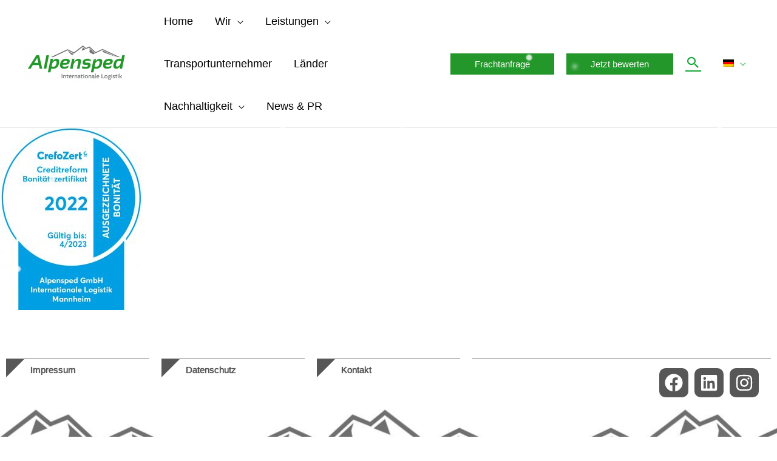

--- FILE ---
content_type: text/html; charset=UTF-8
request_url: https://www.alpensped.de/home/crefo-zert_siegel_kunde-2/
body_size: 55353
content:
<!DOCTYPE html>
<html dir="ltr" lang="de-DE" prefix="og: https://ogp.me/ns#">
<head>
<meta charset="UTF-8">
<meta name="viewport" content="width=device-width, initial-scale=1">
	<link rel="profile" href="https://gmpg.org/xfn/11"> 
	<title>Crefo-Zert_Siegel_Kunde | Alpensped</title>
<link rel="alternate" hreflang="de" href="https://www.alpensped.de/home/crefo-zert_siegel_kunde-2/" />
<link rel="alternate" hreflang="en" href="https://www.alpensped.de/home-en/crefo-zert_siegel_kunde-2-2/?lang=en" />
<link rel="alternate" hreflang="pl" href="https://www.alpensped.de/crefo-zert_siegel_kunde-2-2/?lang=pl" />
<link rel="alternate" hreflang="x-default" href="https://www.alpensped.de/home/crefo-zert_siegel_kunde-2/" />

		<!-- All in One SEO 4.9.3 - aioseo.com -->
	<meta name="robots" content="max-image-preview:large" />
	<link rel="canonical" href="https://www.alpensped.de/home/crefo-zert_siegel_kunde-2/" />
	<meta name="generator" content="All in One SEO (AIOSEO) 4.9.3" />
		<meta property="og:locale" content="de_DE" />
		<meta property="og:site_name" content="Alpensped | Logistik für Süd- und Osteuropa" />
		<meta property="og:type" content="article" />
		<meta property="og:title" content="Crefo-Zert_Siegel_Kunde | Alpensped" />
		<meta property="og:url" content="https://www.alpensped.de/home/crefo-zert_siegel_kunde-2/" />
		<meta property="og:image" content="https://www.alpensped.de/wp-content/uploads/2021/03/cropped-Alpensped-Logo.png" />
		<meta property="og:image:secure_url" content="https://www.alpensped.de/wp-content/uploads/2021/03/cropped-Alpensped-Logo.png" />
		<meta property="article:published_time" content="2022-05-04T07:32:36+00:00" />
		<meta property="article:modified_time" content="2022-05-04T07:32:36+00:00" />
		<meta name="twitter:card" content="summary" />
		<meta name="twitter:title" content="Crefo-Zert_Siegel_Kunde | Alpensped" />
		<meta name="twitter:image" content="https://www.alpensped.de/wp-content/uploads/2021/03/cropped-Alpensped-Logo.png" />
		<script type="application/ld+json" class="aioseo-schema">
			{"@context":"https:\/\/schema.org","@graph":[{"@type":"BreadcrumbList","@id":"https:\/\/www.alpensped.de\/home\/crefo-zert_siegel_kunde-2\/#breadcrumblist","itemListElement":[{"@type":"ListItem","@id":"https:\/\/www.alpensped.de#listItem","position":1,"name":"Home","item":"https:\/\/www.alpensped.de","nextItem":{"@type":"ListItem","@id":"https:\/\/www.alpensped.de\/home\/crefo-zert_siegel_kunde-2\/#listItem","name":"Crefo-Zert_Siegel_Kunde"}},{"@type":"ListItem","@id":"https:\/\/www.alpensped.de\/home\/crefo-zert_siegel_kunde-2\/#listItem","position":2,"name":"Crefo-Zert_Siegel_Kunde","previousItem":{"@type":"ListItem","@id":"https:\/\/www.alpensped.de#listItem","name":"Home"}}]},{"@type":"ItemPage","@id":"https:\/\/www.alpensped.de\/home\/crefo-zert_siegel_kunde-2\/#itempage","url":"https:\/\/www.alpensped.de\/home\/crefo-zert_siegel_kunde-2\/","name":"Crefo-Zert_Siegel_Kunde | Alpensped","inLanguage":"de-DE","isPartOf":{"@id":"https:\/\/www.alpensped.de\/#website"},"breadcrumb":{"@id":"https:\/\/www.alpensped.de\/home\/crefo-zert_siegel_kunde-2\/#breadcrumblist"},"author":{"@id":"https:\/\/www.alpensped.de\/author\/dev_alpensped\/#author"},"creator":{"@id":"https:\/\/www.alpensped.de\/author\/dev_alpensped\/#author"},"datePublished":"2022-05-04T08:32:36+01:00","dateModified":"2022-05-04T08:32:36+01:00"},{"@type":"Organization","@id":"https:\/\/www.alpensped.de\/#organization","name":"Alpensped","description":"Logistik f\u00fcr S\u00fcd- und Osteuropa","url":"https:\/\/www.alpensped.de\/","logo":{"@type":"ImageObject","url":"https:\/\/www.alpensped.de\/wp-content\/uploads\/2021\/03\/cropped-Alpensped-Logo.png","@id":"https:\/\/www.alpensped.de\/home\/crefo-zert_siegel_kunde-2\/#organizationLogo","width":595,"height":212},"image":{"@id":"https:\/\/www.alpensped.de\/home\/crefo-zert_siegel_kunde-2\/#organizationLogo"}},{"@type":"Person","@id":"https:\/\/www.alpensped.de\/author\/dev_alpensped\/#author","url":"https:\/\/www.alpensped.de\/author\/dev_alpensped\/","name":"dev_alpensped"},{"@type":"WebSite","@id":"https:\/\/www.alpensped.de\/#website","url":"https:\/\/www.alpensped.de\/","name":"Alpensped","description":"Logistik f\u00fcr S\u00fcd- und Osteuropa","inLanguage":"de-DE","publisher":{"@id":"https:\/\/www.alpensped.de\/#organization"}}]}
		</script>
		<!-- All in One SEO -->

<link rel='dns-prefetch' href='//www.alpensped.de' />
<link rel="alternate" type="application/rss+xml" title="Alpensped &raquo; Feed" href="https://www.alpensped.de/feed/" />
<link rel="alternate" type="application/rss+xml" title="Alpensped &raquo; Kommentar-Feed" href="https://www.alpensped.de/comments/feed/" />
<link rel="alternate" title="oEmbed (JSON)" type="application/json+oembed" href="https://www.alpensped.de/wp-json/oembed/1.0/embed?url=https%3A%2F%2Fwww.alpensped.de%2Fhome%2Fcrefo-zert_siegel_kunde-2%2F" />
<link rel="alternate" title="oEmbed (XML)" type="text/xml+oembed" href="https://www.alpensped.de/wp-json/oembed/1.0/embed?url=https%3A%2F%2Fwww.alpensped.de%2Fhome%2Fcrefo-zert_siegel_kunde-2%2F&#038;format=xml" />
<style id='wp-img-auto-sizes-contain-inline-css'>
img:is([sizes=auto i],[sizes^="auto," i]){contain-intrinsic-size:3000px 1500px}
/*# sourceURL=wp-img-auto-sizes-contain-inline-css */
</style>
<link rel='stylesheet' id='astra-theme-css-css' href='https://www.alpensped.de/wp-content/themes/astra/assets/css/minified/frontend.min.css?ver=4.12.0' media='all' />
<style id='astra-theme-css-inline-css'>
.ast-no-sidebar .entry-content .alignfull {margin-left: calc( -50vw + 50%);margin-right: calc( -50vw + 50%);max-width: 100vw;width: 100vw;}.ast-no-sidebar .entry-content .alignwide {margin-left: calc(-41vw + 50%);margin-right: calc(-41vw + 50%);max-width: unset;width: unset;}.ast-no-sidebar .entry-content .alignfull .alignfull,.ast-no-sidebar .entry-content .alignfull .alignwide,.ast-no-sidebar .entry-content .alignwide .alignfull,.ast-no-sidebar .entry-content .alignwide .alignwide,.ast-no-sidebar .entry-content .wp-block-column .alignfull,.ast-no-sidebar .entry-content .wp-block-column .alignwide{width: 100%;margin-left: auto;margin-right: auto;}.wp-block-gallery,.blocks-gallery-grid {margin: 0;}.wp-block-separator {max-width: 100px;}.wp-block-separator.is-style-wide,.wp-block-separator.is-style-dots {max-width: none;}.entry-content .has-2-columns .wp-block-column:first-child {padding-right: 10px;}.entry-content .has-2-columns .wp-block-column:last-child {padding-left: 10px;}@media (max-width: 782px) {.entry-content .wp-block-columns .wp-block-column {flex-basis: 100%;}.entry-content .has-2-columns .wp-block-column:first-child {padding-right: 0;}.entry-content .has-2-columns .wp-block-column:last-child {padding-left: 0;}}body .entry-content .wp-block-latest-posts {margin-left: 0;}body .entry-content .wp-block-latest-posts li {list-style: none;}.ast-no-sidebar .ast-container .entry-content .wp-block-latest-posts {margin-left: 0;}.ast-header-break-point .entry-content .alignwide {margin-left: auto;margin-right: auto;}.entry-content .blocks-gallery-item img {margin-bottom: auto;}.wp-block-pullquote {border-top: 4px solid #555d66;border-bottom: 4px solid #555d66;color: #40464d;}:root{--ast-post-nav-space:0;--ast-container-default-xlg-padding:6.67em;--ast-container-default-lg-padding:5.67em;--ast-container-default-slg-padding:4.34em;--ast-container-default-md-padding:3.34em;--ast-container-default-sm-padding:6.67em;--ast-container-default-xs-padding:2.4em;--ast-container-default-xxs-padding:1.4em;--ast-code-block-background:#EEEEEE;--ast-comment-inputs-background:#FAFAFA;--ast-normal-container-width:1080px;--ast-narrow-container-width:750px;--ast-blog-title-font-weight:normal;--ast-blog-meta-weight:inherit;--ast-global-color-primary:var(--ast-global-color-5);--ast-global-color-secondary:var(--ast-global-color-4);--ast-global-color-alternate-background:var(--ast-global-color-7);--ast-global-color-subtle-background:var(--ast-global-color-6);--ast-bg-style-guide:var( --ast-global-color-secondary,--ast-global-color-5 );--ast-shadow-style-guide:0px 0px 4px 0 #00000057;--ast-global-dark-bg-style:#fff;--ast-global-dark-lfs:#fbfbfb;--ast-widget-bg-color:#fafafa;--ast-wc-container-head-bg-color:#fbfbfb;--ast-title-layout-bg:#eeeeee;--ast-search-border-color:#e7e7e7;--ast-lifter-hover-bg:#e6e6e6;--ast-gallery-block-color:#000;--srfm-color-input-label:var(--ast-global-color-2);}html{font-size:100%;}a,.page-title{color:#24972b;}a:hover,a:focus{color:#24972b;}body,button,input,select,textarea,.ast-button,.ast-custom-button{font-family:Helvetica,Verdana,Arial,sans-serif;font-weight:300;font-size:16px;font-size:1rem;line-height:var(--ast-body-line-height,1.4em);}blockquote{color:#343434;}h1,h2,h3,h4,h5,h6,.entry-content :where(h1,h2,h3,h4,h5,h6),.site-title,.site-title a{font-family:Helvetica,Verdana,Arial,sans-serif;font-weight:400;}.ast-site-identity .site-title a{color:var(--ast-global-color-2);}.site-title{font-size:35px;font-size:2.1875rem;display:none;}header .custom-logo-link img{max-width:181px;width:181px;}.astra-logo-svg{width:181px;}.site-header .site-description{font-size:15px;font-size:0.9375rem;display:none;}.entry-title{font-size:26px;font-size:1.625rem;}.archive .ast-article-post .ast-article-inner,.blog .ast-article-post .ast-article-inner,.archive .ast-article-post .ast-article-inner:hover,.blog .ast-article-post .ast-article-inner:hover{overflow:hidden;}h1,.entry-content :where(h1){font-size:30px;font-size:1.875rem;font-weight:400;font-family:Helvetica,Verdana,Arial,sans-serif;line-height:1.4em;}h2,.entry-content :where(h2){font-size:25px;font-size:1.5625rem;font-weight:400;font-family:Helvetica,Verdana,Arial,sans-serif;line-height:1.3em;}h3,.entry-content :where(h3){font-size:19px;font-size:1.1875rem;font-family:Helvetica,Verdana,Arial,sans-serif;line-height:1.3em;}h4,.entry-content :where(h4){font-size:15px;font-size:0.9375rem;line-height:1.2em;font-family:Helvetica,Verdana,Arial,sans-serif;}h5,.entry-content :where(h5){font-size:12px;font-size:0.75rem;line-height:1.2em;font-family:Helvetica,Verdana,Arial,sans-serif;}h6,.entry-content :where(h6){font-size:10px;font-size:0.625rem;line-height:1.25em;font-family:Helvetica,Verdana,Arial,sans-serif;}::selection{background-color:#24972b;color:#ffffff;}body,h1,h2,h3,h4,h5,h6,.entry-title a,.entry-content :where(h1,h2,h3,h4,h5,h6){color:#7f7f7f;}.tagcloud a:hover,.tagcloud a:focus,.tagcloud a.current-item{color:#ffffff;border-color:#24972b;background-color:#24972b;}input:focus,input[type="text"]:focus,input[type="email"]:focus,input[type="url"]:focus,input[type="password"]:focus,input[type="reset"]:focus,input[type="search"]:focus,textarea:focus{border-color:#24972b;}input[type="radio"]:checked,input[type=reset],input[type="checkbox"]:checked,input[type="checkbox"]:hover:checked,input[type="checkbox"]:focus:checked,input[type=range]::-webkit-slider-thumb{border-color:#24972b;background-color:#24972b;box-shadow:none;}.site-footer a:hover + .post-count,.site-footer a:focus + .post-count{background:#24972b;border-color:#24972b;}.single .nav-links .nav-previous,.single .nav-links .nav-next{color:#24972b;}.entry-meta,.entry-meta *{line-height:1.45;color:#24972b;}.entry-meta a:not(.ast-button):hover,.entry-meta a:not(.ast-button):hover *,.entry-meta a:not(.ast-button):focus,.entry-meta a:not(.ast-button):focus *,.page-links > .page-link,.page-links .page-link:hover,.post-navigation a:hover{color:#24972b;}#cat option,.secondary .calendar_wrap thead a,.secondary .calendar_wrap thead a:visited{color:#24972b;}.secondary .calendar_wrap #today,.ast-progress-val span{background:#24972b;}.secondary a:hover + .post-count,.secondary a:focus + .post-count{background:#24972b;border-color:#24972b;}.calendar_wrap #today > a{color:#ffffff;}.page-links .page-link,.single .post-navigation a{color:#24972b;}.ast-search-menu-icon .search-form button.search-submit{padding:0 4px;}.ast-search-menu-icon form.search-form{padding-right:0;}.ast-search-menu-icon.slide-search input.search-field{width:0;}.ast-header-search .ast-search-menu-icon.ast-dropdown-active .search-form,.ast-header-search .ast-search-menu-icon.ast-dropdown-active .search-field:focus{transition:all 0.2s;}.search-form input.search-field:focus{outline:none;}.widget-title,.widget .wp-block-heading{font-size:22px;font-size:1.375rem;color:#7f7f7f;}.single .ast-author-details .author-title{color:#24972b;}.ast-search-menu-icon.slide-search a:focus-visible:focus-visible,.astra-search-icon:focus-visible,#close:focus-visible,a:focus-visible,.ast-menu-toggle:focus-visible,.site .skip-link:focus-visible,.wp-block-loginout input:focus-visible,.wp-block-search.wp-block-search__button-inside .wp-block-search__inside-wrapper,.ast-header-navigation-arrow:focus-visible,.ast-orders-table__row .ast-orders-table__cell:focus-visible,a#ast-apply-coupon:focus-visible,#ast-apply-coupon:focus-visible,#close:focus-visible,.button.search-submit:focus-visible,#search_submit:focus,.normal-search:focus-visible,.ast-header-account-wrap:focus-visible,.astra-cart-drawer-close:focus,.ast-single-variation:focus,.ast-button:focus,.ast-builder-button-wrap:has(.ast-custom-button-link:focus),.ast-builder-button-wrap .ast-custom-button-link:focus{outline-style:dotted;outline-color:inherit;outline-width:thin;}input:focus,input[type="text"]:focus,input[type="email"]:focus,input[type="url"]:focus,input[type="password"]:focus,input[type="reset"]:focus,input[type="search"]:focus,input[type="number"]:focus,textarea:focus,.wp-block-search__input:focus,[data-section="section-header-mobile-trigger"] .ast-button-wrap .ast-mobile-menu-trigger-minimal:focus,.ast-mobile-popup-drawer.active .menu-toggle-close:focus,#ast-scroll-top:focus,#coupon_code:focus,#ast-coupon-code:focus{border-style:dotted;border-color:inherit;border-width:thin;}input{outline:none;}.ast-logo-title-inline .site-logo-img{padding-right:1em;}.site-logo-img img{ transition:all 0.2s linear;}body .ast-oembed-container > *{position:absolute;top:0;width:100%;height:100%;left:0;}body .wp-block-embed-pocket-casts .ast-oembed-container *{position:unset;}.ast-single-post-featured-section + article {margin-top: 2em;}.site-content .ast-single-post-featured-section img {width: 100%;overflow: hidden;object-fit: cover;}.ast-separate-container .site-content .ast-single-post-featured-section + article {margin-top: -80px;z-index: 9;position: relative;border-radius: 4px;}@media (min-width: 922px) {.ast-no-sidebar .site-content .ast-article-image-container--wide {margin-left: -120px;margin-right: -120px;max-width: unset;width: unset;}.ast-left-sidebar .site-content .ast-article-image-container--wide,.ast-right-sidebar .site-content .ast-article-image-container--wide {margin-left: -10px;margin-right: -10px;}.site-content .ast-article-image-container--full {margin-left: calc( -50vw + 50%);margin-right: calc( -50vw + 50%);max-width: 100vw;width: 100vw;}.ast-left-sidebar .site-content .ast-article-image-container--full,.ast-right-sidebar .site-content .ast-article-image-container--full {margin-left: -10px;margin-right: -10px;max-width: inherit;width: auto;}}.site > .ast-single-related-posts-container {margin-top: 0;}@media (min-width: 922px) {.ast-desktop .ast-container--narrow {max-width: var(--ast-narrow-container-width);margin: 0 auto;}}.ast-page-builder-template .hentry {margin: 0;}.ast-page-builder-template .site-content > .ast-container {max-width: 100%;padding: 0;}.ast-page-builder-template .site .site-content #primary {padding: 0;margin: 0;}.ast-page-builder-template .no-results {text-align: center;margin: 4em auto;}.ast-page-builder-template .ast-pagination {padding: 2em;}.ast-page-builder-template .entry-header.ast-no-title.ast-no-thumbnail {margin-top: 0;}.ast-page-builder-template .entry-header.ast-header-without-markup {margin-top: 0;margin-bottom: 0;}.ast-page-builder-template .entry-header.ast-no-title.ast-no-meta {margin-bottom: 0;}.ast-page-builder-template.single .post-navigation {padding-bottom: 2em;}.ast-page-builder-template.single-post .site-content > .ast-container {max-width: 100%;}.ast-page-builder-template .entry-header {margin-top: 4em;margin-left: auto;margin-right: auto;padding-left: 20px;padding-right: 20px;}.single.ast-page-builder-template .entry-header {padding-left: 20px;padding-right: 20px;}.ast-page-builder-template .ast-archive-description {margin: 4em auto 0;padding-left: 20px;padding-right: 20px;}.ast-page-builder-template.ast-no-sidebar .entry-content .alignwide {margin-left: 0;margin-right: 0;}@media (max-width:921.9px){#ast-desktop-header{display:none;}}@media (min-width:922px){#ast-mobile-header{display:none;}}.wp-block-buttons.aligncenter{justify-content:center;}@media (max-width:921px){.ast-theme-transparent-header #primary,.ast-theme-transparent-header #secondary{padding:0;}}@media (max-width:921px){.ast-plain-container.ast-no-sidebar #primary{padding:0;}}.ast-plain-container.ast-no-sidebar #primary{margin-top:0;margin-bottom:0;}@media (min-width:1200px){.wp-block-group .has-background{padding:20px;}}@media (min-width:1200px){.ast-page-builder-template.ast-no-sidebar .entry-content .wp-block-cover.alignwide,.ast-page-builder-template.ast-no-sidebar .entry-content .wp-block-cover.alignfull{padding-right:0;padding-left:0;}}@media (min-width:1200px){.wp-block-cover-image.alignwide .wp-block-cover__inner-container,.wp-block-cover.alignwide .wp-block-cover__inner-container,.wp-block-cover-image.alignfull .wp-block-cover__inner-container,.wp-block-cover.alignfull .wp-block-cover__inner-container{width:100%;}}.wp-block-columns{margin-bottom:unset;}.wp-block-image.size-full{margin:2rem 0;}.wp-block-separator.has-background{padding:0;}.wp-block-gallery{margin-bottom:1.6em;}.wp-block-group{padding-top:4em;padding-bottom:4em;}.wp-block-group__inner-container .wp-block-columns:last-child,.wp-block-group__inner-container :last-child,.wp-block-table table{margin-bottom:0;}.blocks-gallery-grid{width:100%;}.wp-block-navigation-link__content{padding:5px 0;}.wp-block-group .wp-block-group .has-text-align-center,.wp-block-group .wp-block-column .has-text-align-center{max-width:100%;}.has-text-align-center{margin:0 auto;}@media (min-width:1200px){.wp-block-cover__inner-container,.alignwide .wp-block-group__inner-container,.alignfull .wp-block-group__inner-container{max-width:1200px;margin:0 auto;}.wp-block-group.alignnone,.wp-block-group.aligncenter,.wp-block-group.alignleft,.wp-block-group.alignright,.wp-block-group.alignwide,.wp-block-columns.alignwide{margin:2rem 0 1rem 0;}}@media (max-width:1200px){.wp-block-group{padding:3em;}.wp-block-group .wp-block-group{padding:1.5em;}.wp-block-columns,.wp-block-column{margin:1rem 0;}}@media (min-width:921px){.wp-block-columns .wp-block-group{padding:2em;}}@media (max-width:544px){.wp-block-cover-image .wp-block-cover__inner-container,.wp-block-cover .wp-block-cover__inner-container{width:unset;}.wp-block-cover,.wp-block-cover-image{padding:2em 0;}.wp-block-group,.wp-block-cover{padding:2em;}.wp-block-media-text__media img,.wp-block-media-text__media video{width:unset;max-width:100%;}.wp-block-media-text.has-background .wp-block-media-text__content{padding:1em;}}.wp-block-image.aligncenter{margin-left:auto;margin-right:auto;}.wp-block-table.aligncenter{margin-left:auto;margin-right:auto;}@media (min-width:544px){.entry-content .wp-block-media-text.has-media-on-the-right .wp-block-media-text__content{padding:0 8% 0 0;}.entry-content .wp-block-media-text .wp-block-media-text__content{padding:0 0 0 8%;}.ast-plain-container .site-content .entry-content .has-custom-content-position.is-position-bottom-left > *,.ast-plain-container .site-content .entry-content .has-custom-content-position.is-position-bottom-right > *,.ast-plain-container .site-content .entry-content .has-custom-content-position.is-position-top-left > *,.ast-plain-container .site-content .entry-content .has-custom-content-position.is-position-top-right > *,.ast-plain-container .site-content .entry-content .has-custom-content-position.is-position-center-right > *,.ast-plain-container .site-content .entry-content .has-custom-content-position.is-position-center-left > *{margin:0;}}@media (max-width:544px){.entry-content .wp-block-media-text .wp-block-media-text__content{padding:8% 0;}.wp-block-media-text .wp-block-media-text__media img{width:auto;max-width:100%;}}.wp-block-buttons .wp-block-button.is-style-outline .wp-block-button__link.wp-element-button,.ast-outline-button,.wp-block-uagb-buttons-child .uagb-buttons-repeater.ast-outline-button{border-top-width:2px;border-right-width:2px;border-bottom-width:2px;border-left-width:2px;font-family:inherit;font-weight:inherit;line-height:1em;}.wp-block-button .wp-block-button__link.wp-element-button.is-style-outline:not(.has-background),.wp-block-button.is-style-outline>.wp-block-button__link.wp-element-button:not(.has-background),.ast-outline-button{background-color:transparent;}.entry-content[data-ast-blocks-layout] > figure{margin-bottom:1em;}.elementor-widget-container .elementor-loop-container .e-loop-item[data-elementor-type="loop-item"]{width:100%;}@media (max-width:921px){.ast-left-sidebar #content > .ast-container{display:flex;flex-direction:column-reverse;width:100%;}.ast-separate-container .ast-article-post,.ast-separate-container .ast-article-single{padding:1.5em 2.14em;}.ast-author-box img.avatar{margin:20px 0 0 0;}}@media (min-width:922px){.ast-separate-container.ast-right-sidebar #primary,.ast-separate-container.ast-left-sidebar #primary{border:0;}.search-no-results.ast-separate-container #primary{margin-bottom:4em;}}.elementor-widget-button .elementor-button{border-style:solid;text-decoration:none;border-top-width:0;border-right-width:0;border-left-width:0;border-bottom-width:0;}body .elementor-button.elementor-size-sm,body .elementor-button.elementor-size-xs,body .elementor-button.elementor-size-md,body .elementor-button.elementor-size-lg,body .elementor-button.elementor-size-xl,body .elementor-button{padding-top:10px;padding-right:40px;padding-bottom:10px;padding-left:40px;}.elementor-widget-button .elementor-button{border-color:#24972b;background-color:#24972b;}.elementor-widget-button .elementor-button:hover,.elementor-widget-button .elementor-button:focus{color:#ffffff;background-color:#24972b;border-color:#24972b;}.wp-block-button .wp-block-button__link ,.elementor-widget-button .elementor-button,.elementor-widget-button .elementor-button:visited{color:#ffffff;}.elementor-widget-button .elementor-button{line-height:1em;}.wp-block-button .wp-block-button__link:hover,.wp-block-button .wp-block-button__link:focus{color:#ffffff;background-color:#24972b;border-color:#24972b;}.elementor-widget-heading h1.elementor-heading-title{line-height:1.4em;}.elementor-widget-heading h2.elementor-heading-title{line-height:1.3em;}.elementor-widget-heading h3.elementor-heading-title{line-height:1.3em;}.elementor-widget-heading h4.elementor-heading-title{line-height:1.2em;}.elementor-widget-heading h5.elementor-heading-title{line-height:1.2em;}.elementor-widget-heading h6.elementor-heading-title{line-height:1.25em;}.wp-block-button .wp-block-button__link{border-top-width:0;border-right-width:0;border-left-width:0;border-bottom-width:0;border-color:#24972b;background-color:#24972b;color:#ffffff;font-family:inherit;font-weight:inherit;line-height:1em;padding-top:10px;padding-right:40px;padding-bottom:10px;padding-left:40px;}.menu-toggle,button,.ast-button,.ast-custom-button,.button,input#submit,input[type="button"],input[type="submit"],input[type="reset"]{border-style:solid;border-top-width:0;border-right-width:0;border-left-width:0;border-bottom-width:0;color:#ffffff;border-color:#24972b;background-color:#24972b;padding-top:10px;padding-right:40px;padding-bottom:10px;padding-left:40px;font-family:inherit;font-weight:inherit;line-height:1em;}button:focus,.menu-toggle:hover,button:hover,.ast-button:hover,.ast-custom-button:hover .button:hover,.ast-custom-button:hover ,input[type=reset]:hover,input[type=reset]:focus,input#submit:hover,input#submit:focus,input[type="button"]:hover,input[type="button"]:focus,input[type="submit"]:hover,input[type="submit"]:focus{color:#ffffff;background-color:#24972b;border-color:#24972b;}@media (max-width:921px){.ast-mobile-header-stack .main-header-bar .ast-search-menu-icon{display:inline-block;}.ast-header-break-point.ast-header-custom-item-outside .ast-mobile-header-stack .main-header-bar .ast-search-icon{margin:0;}.ast-comment-avatar-wrap img{max-width:2.5em;}.ast-comment-meta{padding:0 1.8888em 1.3333em;}.ast-separate-container .ast-comment-list li.depth-1{padding:1.5em 2.14em;}.ast-separate-container .comment-respond{padding:2em 2.14em;}}@media (min-width:544px){.ast-container{max-width:100%;}}@media (max-width:544px){.ast-separate-container .ast-article-post,.ast-separate-container .ast-article-single,.ast-separate-container .comments-title,.ast-separate-container .ast-archive-description{padding:1.5em 1em;}.ast-separate-container #content .ast-container{padding-left:0.54em;padding-right:0.54em;}.ast-separate-container .ast-comment-list .bypostauthor{padding:.5em;}.ast-search-menu-icon.ast-dropdown-active .search-field{width:170px;}} #ast-mobile-header .ast-site-header-cart-li a{pointer-events:none;}@media (min-width:545px){.ast-page-builder-template .comments-area,.single.ast-page-builder-template .entry-header,.single.ast-page-builder-template .post-navigation,.single.ast-page-builder-template .ast-single-related-posts-container{max-width:1120px;margin-left:auto;margin-right:auto;}}.ast-no-sidebar.ast-separate-container .entry-content .alignfull {margin-left: -6.67em;margin-right: -6.67em;width: auto;}@media (max-width: 1200px) {.ast-no-sidebar.ast-separate-container .entry-content .alignfull {margin-left: -2.4em;margin-right: -2.4em;}}@media (max-width: 768px) {.ast-no-sidebar.ast-separate-container .entry-content .alignfull {margin-left: -2.14em;margin-right: -2.14em;}}@media (max-width: 544px) {.ast-no-sidebar.ast-separate-container .entry-content .alignfull {margin-left: -1em;margin-right: -1em;}}.ast-no-sidebar.ast-separate-container .entry-content .alignwide {margin-left: -20px;margin-right: -20px;}.ast-no-sidebar.ast-separate-container .entry-content .wp-block-column .alignfull,.ast-no-sidebar.ast-separate-container .entry-content .wp-block-column .alignwide {margin-left: auto;margin-right: auto;width: 100%;}@media (max-width:921px){.site-title{display:none;}.site-header .site-description{display:none;}h1,.entry-content :where(h1){font-size:30px;}h2,.entry-content :where(h2){font-size:25px;}h3,.entry-content :where(h3){font-size:20px;}}@media (max-width:544px){.site-title{display:none;}.site-header .site-description{display:none;}h1,.entry-content :where(h1){font-size:30px;}h2,.entry-content :where(h2){font-size:25px;}h3,.entry-content :where(h3){font-size:20px;}}@media (max-width:921px){html{font-size:91.2%;}}@media (max-width:544px){html{font-size:91.2%;}}@media (min-width:922px){.ast-container{max-width:1120px;}}@font-face {font-family: "Astra";src: url(https://www.alpensped.de/wp-content/themes/astra/assets/fonts/astra.woff) format("woff"),url(https://www.alpensped.de/wp-content/themes/astra/assets/fonts/astra.ttf) format("truetype"),url(https://www.alpensped.de/wp-content/themes/astra/assets/fonts/astra.svg#astra) format("svg");font-weight: normal;font-style: normal;font-display: fallback;}@media (min-width:922px){.main-header-menu .sub-menu .menu-item.ast-left-align-sub-menu:hover > .sub-menu,.main-header-menu .sub-menu .menu-item.ast-left-align-sub-menu.focus > .sub-menu{margin-left:-0px;}}.site .comments-area{padding-bottom:3em;}.astra-icon-down_arrow::after {content: "\e900";font-family: Astra;}.astra-icon-close::after {content: "\e5cd";font-family: Astra;}.astra-icon-drag_handle::after {content: "\e25d";font-family: Astra;}.astra-icon-format_align_justify::after {content: "\e235";font-family: Astra;}.astra-icon-menu::after {content: "\e5d2";font-family: Astra;}.astra-icon-reorder::after {content: "\e8fe";font-family: Astra;}.astra-icon-search::after {content: "\e8b6";font-family: Astra;}.astra-icon-zoom_in::after {content: "\e56b";font-family: Astra;}.astra-icon-check-circle::after {content: "\e901";font-family: Astra;}.astra-icon-shopping-cart::after {content: "\f07a";font-family: Astra;}.astra-icon-shopping-bag::after {content: "\f290";font-family: Astra;}.astra-icon-shopping-basket::after {content: "\f291";font-family: Astra;}.astra-icon-circle-o::after {content: "\e903";font-family: Astra;}.astra-icon-certificate::after {content: "\e902";font-family: Astra;}blockquote {padding: 1.2em;}:root .has-ast-global-color-0-color{color:var(--ast-global-color-0);}:root .has-ast-global-color-0-background-color{background-color:var(--ast-global-color-0);}:root .wp-block-button .has-ast-global-color-0-color{color:var(--ast-global-color-0);}:root .wp-block-button .has-ast-global-color-0-background-color{background-color:var(--ast-global-color-0);}:root .has-ast-global-color-1-color{color:var(--ast-global-color-1);}:root .has-ast-global-color-1-background-color{background-color:var(--ast-global-color-1);}:root .wp-block-button .has-ast-global-color-1-color{color:var(--ast-global-color-1);}:root .wp-block-button .has-ast-global-color-1-background-color{background-color:var(--ast-global-color-1);}:root .has-ast-global-color-2-color{color:var(--ast-global-color-2);}:root .has-ast-global-color-2-background-color{background-color:var(--ast-global-color-2);}:root .wp-block-button .has-ast-global-color-2-color{color:var(--ast-global-color-2);}:root .wp-block-button .has-ast-global-color-2-background-color{background-color:var(--ast-global-color-2);}:root .has-ast-global-color-3-color{color:var(--ast-global-color-3);}:root .has-ast-global-color-3-background-color{background-color:var(--ast-global-color-3);}:root .wp-block-button .has-ast-global-color-3-color{color:var(--ast-global-color-3);}:root .wp-block-button .has-ast-global-color-3-background-color{background-color:var(--ast-global-color-3);}:root .has-ast-global-color-4-color{color:var(--ast-global-color-4);}:root .has-ast-global-color-4-background-color{background-color:var(--ast-global-color-4);}:root .wp-block-button .has-ast-global-color-4-color{color:var(--ast-global-color-4);}:root .wp-block-button .has-ast-global-color-4-background-color{background-color:var(--ast-global-color-4);}:root .has-ast-global-color-5-color{color:var(--ast-global-color-5);}:root .has-ast-global-color-5-background-color{background-color:var(--ast-global-color-5);}:root .wp-block-button .has-ast-global-color-5-color{color:var(--ast-global-color-5);}:root .wp-block-button .has-ast-global-color-5-background-color{background-color:var(--ast-global-color-5);}:root .has-ast-global-color-6-color{color:var(--ast-global-color-6);}:root .has-ast-global-color-6-background-color{background-color:var(--ast-global-color-6);}:root .wp-block-button .has-ast-global-color-6-color{color:var(--ast-global-color-6);}:root .wp-block-button .has-ast-global-color-6-background-color{background-color:var(--ast-global-color-6);}:root .has-ast-global-color-7-color{color:var(--ast-global-color-7);}:root .has-ast-global-color-7-background-color{background-color:var(--ast-global-color-7);}:root .wp-block-button .has-ast-global-color-7-color{color:var(--ast-global-color-7);}:root .wp-block-button .has-ast-global-color-7-background-color{background-color:var(--ast-global-color-7);}:root .has-ast-global-color-8-color{color:var(--ast-global-color-8);}:root .has-ast-global-color-8-background-color{background-color:var(--ast-global-color-8);}:root .wp-block-button .has-ast-global-color-8-color{color:var(--ast-global-color-8);}:root .wp-block-button .has-ast-global-color-8-background-color{background-color:var(--ast-global-color-8);}:root{--ast-global-color-0:#0170B9;--ast-global-color-1:#3a3a3a;--ast-global-color-2:#3a3a3a;--ast-global-color-3:#4B4F58;--ast-global-color-4:#F5F5F5;--ast-global-color-5:#FFFFFF;--ast-global-color-6:#E5E5E5;--ast-global-color-7:#424242;--ast-global-color-8:#000000;}:root {--ast-border-color : #dddddd;}.ast-breadcrumbs .trail-browse,.ast-breadcrumbs .trail-items,.ast-breadcrumbs .trail-items li{display:inline-block;margin:0;padding:0;border:none;background:inherit;text-indent:0;text-decoration:none;}.ast-breadcrumbs .trail-browse{font-size:inherit;font-style:inherit;font-weight:inherit;color:inherit;}.ast-breadcrumbs .trail-items{list-style:none;}.trail-items li::after{padding:0 0.3em;content:"\00bb";}.trail-items li:last-of-type::after{display:none;}h1,h2,h3,h4,h5,h6,.entry-content :where(h1,h2,h3,h4,h5,h6){color:#333333;}@media (max-width:921px){.ast-builder-grid-row-container.ast-builder-grid-row-tablet-3-firstrow .ast-builder-grid-row > *:first-child,.ast-builder-grid-row-container.ast-builder-grid-row-tablet-3-lastrow .ast-builder-grid-row > *:last-child{grid-column:1 / -1;}}@media (max-width:544px){.ast-builder-grid-row-container.ast-builder-grid-row-mobile-3-firstrow .ast-builder-grid-row > *:first-child,.ast-builder-grid-row-container.ast-builder-grid-row-mobile-3-lastrow .ast-builder-grid-row > *:last-child{grid-column:1 / -1;}}.ast-builder-layout-element[data-section="title_tagline"]{display:flex;}@media (max-width:921px){.ast-header-break-point .ast-builder-layout-element[data-section="title_tagline"]{display:flex;}}@media (max-width:544px){.ast-header-break-point .ast-builder-layout-element[data-section="title_tagline"]{display:flex;}}[data-section*="section-hb-button-"] .menu-link{display:none;}.ast-header-button-1[data-section*="section-hb-button-"] .ast-builder-button-wrap .ast-custom-button{font-weight:400;}@media (max-width:544px){.ast-header-button-1[data-section*="section-hb-button-"] .ast-builder-button-wrap .ast-custom-button{margin-top:12px;margin-bottom:12px;margin-left:12px;margin-right:12px;}}.ast-header-button-1[data-section="section-hb-button-1"]{display:flex;}@media (max-width:921px){.ast-header-break-point .ast-header-button-1[data-section="section-hb-button-1"]{display:flex;}}@media (max-width:544px){.ast-header-break-point .ast-header-button-1[data-section="section-hb-button-1"]{display:flex;}}.ast-header-button-2[data-section="section-hb-button-2"]{display:flex;}@media (max-width:921px){.ast-header-break-point .ast-header-button-2[data-section="section-hb-button-2"]{display:flex;}}@media (max-width:544px){.ast-header-break-point .ast-header-button-2[data-section="section-hb-button-2"]{display:flex;}}.ast-builder-menu-1{font-family:inherit;font-weight:500;}.ast-builder-menu-1 .menu-item > .menu-link{font-size:18px;font-size:1.125rem;color:#000000;}.ast-builder-menu-1 .menu-item > .ast-menu-toggle{color:#000000;}.ast-builder-menu-1 .menu-item:hover > .menu-link,.ast-builder-menu-1 .inline-on-mobile .menu-item:hover > .ast-menu-toggle{color:#24972b;}.ast-builder-menu-1 .menu-item:hover > .ast-menu-toggle{color:#24972b;}.ast-builder-menu-1 .menu-item.current-menu-item > .menu-link,.ast-builder-menu-1 .inline-on-mobile .menu-item.current-menu-item > .ast-menu-toggle,.ast-builder-menu-1 .current-menu-ancestor > .menu-link{color:#24972b;}.ast-builder-menu-1 .menu-item.current-menu-item > .ast-menu-toggle{color:#24972b;}.ast-builder-menu-1 .sub-menu,.ast-builder-menu-1 .inline-on-mobile .sub-menu{border-top-width:0px;border-bottom-width:0px;border-right-width:0px;border-left-width:0px;border-color:#24972b;border-style:solid;}.ast-builder-menu-1 .sub-menu .sub-menu{top:0px;}.ast-builder-menu-1 .main-header-menu > .menu-item > .sub-menu,.ast-builder-menu-1 .main-header-menu > .menu-item > .astra-full-megamenu-wrapper{margin-top:0px;}.ast-desktop .ast-builder-menu-1 .main-header-menu > .menu-item > .sub-menu:before,.ast-desktop .ast-builder-menu-1 .main-header-menu > .menu-item > .astra-full-megamenu-wrapper:before{height:calc( 0px + 0px + 5px );}.ast-desktop .ast-builder-menu-1 .menu-item .sub-menu .menu-link,.ast-header-break-point .main-navigation ul .menu-item .menu-link{border-bottom-width:1px;border-color:#eaeaea;border-style:solid;}.ast-desktop .ast-builder-menu-1 .menu-item .sub-menu:last-child > .menu-item > .menu-link,.ast-header-break-point .main-navigation ul .menu-item .menu-link{border-bottom-width:1px;}.ast-desktop .ast-builder-menu-1 .menu-item:last-child > .menu-item > .menu-link{border-bottom-width:0;}@media (max-width:921px){.ast-header-break-point .ast-builder-menu-1 .menu-item.menu-item-has-children > .ast-menu-toggle{top:0;}.ast-builder-menu-1 .inline-on-mobile .menu-item.menu-item-has-children > .ast-menu-toggle{right:-15px;}.ast-builder-menu-1 .menu-item-has-children > .menu-link:after{content:unset;}.ast-builder-menu-1 .main-header-menu > .menu-item > .sub-menu,.ast-builder-menu-1 .main-header-menu > .menu-item > .astra-full-megamenu-wrapper{margin-top:0;}}@media (max-width:544px){.ast-header-break-point .ast-builder-menu-1 .menu-item.menu-item-has-children > .ast-menu-toggle{top:0;}.ast-builder-menu-1 .main-header-menu > .menu-item > .sub-menu,.ast-builder-menu-1 .main-header-menu > .menu-item > .astra-full-megamenu-wrapper{margin-top:0;}}.ast-builder-menu-1{display:flex;}@media (max-width:921px){.ast-header-break-point .ast-builder-menu-1{display:flex;}}@media (max-width:544px){.ast-header-break-point .ast-builder-menu-1{display:flex;}}.ast-builder-menu-2{font-family:inherit;font-weight:inherit;}.ast-builder-menu-2 .sub-menu,.ast-builder-menu-2 .inline-on-mobile .sub-menu{border-top-width:2px;border-bottom-width:0px;border-right-width:0px;border-left-width:0px;border-color:#24972b;border-style:solid;}.ast-builder-menu-2 .sub-menu .sub-menu{top:-2px;}.ast-builder-menu-2 .main-header-menu > .menu-item > .sub-menu,.ast-builder-menu-2 .main-header-menu > .menu-item > .astra-full-megamenu-wrapper{margin-top:0px;}.ast-desktop .ast-builder-menu-2 .main-header-menu > .menu-item > .sub-menu:before,.ast-desktop .ast-builder-menu-2 .main-header-menu > .menu-item > .astra-full-megamenu-wrapper:before{height:calc( 0px + 2px + 5px );}.ast-desktop .ast-builder-menu-2 .menu-item .sub-menu .menu-link{border-style:none;}@media (max-width:921px){.ast-header-break-point .ast-builder-menu-2 .menu-item.menu-item-has-children > .ast-menu-toggle{top:0;}.ast-builder-menu-2 .inline-on-mobile .menu-item.menu-item-has-children > .ast-menu-toggle{right:-15px;}.ast-builder-menu-2 .menu-item-has-children > .menu-link:after{content:unset;}.ast-builder-menu-2 .main-header-menu > .menu-item > .sub-menu,.ast-builder-menu-2 .main-header-menu > .menu-item > .astra-full-megamenu-wrapper{margin-top:0;}}@media (max-width:544px){.ast-header-break-point .ast-builder-menu-2 .menu-item.menu-item-has-children > .ast-menu-toggle{top:0;}.ast-builder-menu-2 .main-header-menu > .menu-item > .sub-menu,.ast-builder-menu-2 .main-header-menu > .menu-item > .astra-full-megamenu-wrapper{margin-top:0;}}.ast-builder-menu-2{display:flex;}@media (max-width:921px){.ast-header-break-point .ast-builder-menu-2{display:flex;}}@media (max-width:544px){.ast-header-break-point .ast-builder-menu-2{display:flex;}}.ast-desktop .ast-menu-hover-style-underline > .menu-item > .menu-link:before,.ast-desktop .ast-menu-hover-style-overline > .menu-item > .menu-link:before {content: "";position: absolute;width: 100%;right: 50%;height: 1px;background-color: transparent;transform: scale(0,0) translate(-50%,0);transition: transform .3s ease-in-out,color .0s ease-in-out;}.ast-desktop .ast-menu-hover-style-underline > .menu-item:hover > .menu-link:before,.ast-desktop .ast-menu-hover-style-overline > .menu-item:hover > .menu-link:before {width: calc(100% - 1.2em);background-color: currentColor;transform: scale(1,1) translate(50%,0);}.ast-desktop .ast-menu-hover-style-underline > .menu-item > .menu-link:before {bottom: 0;}.ast-desktop .ast-menu-hover-style-overline > .menu-item > .menu-link:before {top: 0;}.ast-desktop .ast-menu-hover-style-zoom > .menu-item > .menu-link:hover {transition: all .3s ease;transform: scale(1.2);}.ast-builder-html-element img.alignnone{display:inline-block;}.ast-builder-html-element p:first-child{margin-top:0;}.ast-builder-html-element p:last-child{margin-bottom:0;}.ast-header-break-point .main-header-bar .ast-builder-html-element{line-height:1.85714285714286;}.ast-header-html-1 .ast-builder-html-element{font-size:15px;font-size:0.9375rem;}.ast-header-html-1{font-size:15px;font-size:0.9375rem;}.ast-header-html-1{display:flex;}@media (max-width:921px){.ast-header-break-point .ast-header-html-1{display:flex;}}@media (max-width:544px){.ast-header-break-point .ast-header-html-1{display:flex;}}.main-header-bar .main-header-bar-navigation .ast-search-icon {display: block;z-index: 4;position: relative;}.ast-search-icon .ast-icon {z-index: 4;}.ast-search-icon {z-index: 4;position: relative;line-height: normal;}.main-header-bar .ast-search-menu-icon .search-form {background-color: #ffffff;}.ast-search-menu-icon.ast-dropdown-active.slide-search .search-form {visibility: visible;opacity: 1;}.ast-search-menu-icon .search-form {border: 1px solid var(--ast-search-border-color);line-height: normal;padding: 0 3em 0 0;border-radius: 2px;display: inline-block;-webkit-backface-visibility: hidden;backface-visibility: hidden;position: relative;color: inherit;background-color: #fff;}.ast-search-menu-icon .astra-search-icon {-js-display: flex;display: flex;line-height: normal;}.ast-search-menu-icon .astra-search-icon:focus {outline: none;}.ast-search-menu-icon .search-field {border: none;background-color: transparent;transition: all .3s;border-radius: inherit;color: inherit;font-size: inherit;width: 0;color: #757575;}.ast-search-menu-icon .search-submit {display: none;background: none;border: none;font-size: 1.3em;color: #757575;}.ast-search-menu-icon.ast-dropdown-active {visibility: visible;opacity: 1;position: relative;}.ast-search-menu-icon.ast-dropdown-active .search-field,.ast-dropdown-active.ast-search-menu-icon.slide-search input.search-field {width: 235px;}.ast-header-search .ast-search-menu-icon.slide-search .search-form,.ast-header-search .ast-search-menu-icon.ast-inline-search .search-form {-js-display: flex;display: flex;align-items: center;}.ast-search-menu-icon.ast-inline-search .search-field {width : 100%;padding : 0.60em;padding-right : 5.5em;transition: all 0.2s;}.site-header-section-left .ast-search-menu-icon.slide-search .search-form {padding-left: 2em;padding-right: unset;left: -1em;right: unset;}.site-header-section-left .ast-search-menu-icon.slide-search .search-form .search-field {margin-right: unset;}.ast-search-menu-icon.slide-search .search-form {-webkit-backface-visibility: visible;backface-visibility: visible;visibility: hidden;opacity: 0;transition: all .2s;position: absolute;z-index: 3;right: -1em;top: 50%;transform: translateY(-50%);}.ast-header-search .ast-search-menu-icon .search-form .search-field:-ms-input-placeholder,.ast-header-search .ast-search-menu-icon .search-form .search-field:-ms-input-placeholder{opacity:0.5;}.ast-header-search .ast-search-menu-icon.slide-search .search-form,.ast-header-search .ast-search-menu-icon.ast-inline-search .search-form{-js-display:flex;display:flex;align-items:center;}.ast-builder-layout-element.ast-header-search{height:auto;}.ast-header-search .astra-search-icon{font-size:26px;}@media (max-width:921px){.ast-header-search .astra-search-icon{font-size:18px;}}@media (max-width:544px){.ast-header-search .astra-search-icon{font-size:18px;}}.ast-header-search{display:flex;}@media (max-width:921px){.ast-header-break-point .ast-header-search{display:flex;}}@media (max-width:544px){.ast-header-break-point .ast-header-search{display:flex;}}.elementor-posts-container [CLASS*="ast-width-"]{width:100%;}.elementor-template-full-width .ast-container{display:block;}.elementor-screen-only,.screen-reader-text,.screen-reader-text span,.ui-helper-hidden-accessible{top:0 !important;}@media (max-width:544px){.elementor-element .elementor-wc-products .woocommerce[class*="columns-"] ul.products li.product{width:auto;margin:0;}.elementor-element .woocommerce .woocommerce-result-count{float:none;}}.ast-header-button-1 .ast-custom-button{box-shadow:0px 0px 0px 0px rgba(0,0,0,0.1);}.ast-header-button-2 .ast-custom-button{box-shadow:0px 0px 0px 0px rgba(0,0,0,0.1);}.ast-desktop .ast-mega-menu-enabled .ast-builder-menu-1 div:not( .astra-full-megamenu-wrapper) .sub-menu,.ast-builder-menu-1 .inline-on-mobile .sub-menu,.ast-desktop .ast-builder-menu-1 .astra-full-megamenu-wrapper,.ast-desktop .ast-builder-menu-1 .menu-item .sub-menu{box-shadow:0px 4px 10px -2px rgba(0,0,0,0.1);}.ast-desktop .ast-mega-menu-enabled .ast-builder-menu-2 div:not( .astra-full-megamenu-wrapper) .sub-menu,.ast-builder-menu-2 .inline-on-mobile .sub-menu,.ast-desktop .ast-builder-menu-2 .astra-full-megamenu-wrapper,.ast-desktop .ast-builder-menu-2 .menu-item .sub-menu{box-shadow:0px 4px 10px -2px rgba(0,0,0,0.1);}.ast-desktop .ast-mobile-popup-drawer.active .ast-mobile-popup-inner{max-width:35%;}@media (max-width:921px){.ast-mobile-popup-drawer.active .ast-mobile-popup-inner{max-width:90%;}}@media (max-width:544px){.ast-mobile-popup-drawer.active .ast-mobile-popup-inner{max-width:90%;}}.ast-header-break-point .main-header-bar{border-bottom-width:1px;}@media (min-width:922px){.main-header-bar{border-bottom-width:1px;}}.main-header-menu .menu-item,#astra-footer-menu .menu-item,.main-header-bar .ast-masthead-custom-menu-items{-js-display:flex;display:flex;-webkit-box-pack:center;-webkit-justify-content:center;-moz-box-pack:center;-ms-flex-pack:center;justify-content:center;-webkit-box-orient:vertical;-webkit-box-direction:normal;-webkit-flex-direction:column;-moz-box-orient:vertical;-moz-box-direction:normal;-ms-flex-direction:column;flex-direction:column;}.main-header-menu > .menu-item > .menu-link,#astra-footer-menu > .menu-item > .menu-link{height:100%;-webkit-box-align:center;-webkit-align-items:center;-moz-box-align:center;-ms-flex-align:center;align-items:center;-js-display:flex;display:flex;}.main-header-menu .sub-menu .menu-item.menu-item-has-children > .menu-link:after{position:absolute;right:1em;top:50%;transform:translate(0,-50%) rotate(270deg);}.ast-header-break-point .main-header-bar .main-header-bar-navigation .page_item_has_children > .ast-menu-toggle::before,.ast-header-break-point .main-header-bar .main-header-bar-navigation .menu-item-has-children > .ast-menu-toggle::before,.ast-mobile-popup-drawer .main-header-bar-navigation .menu-item-has-children>.ast-menu-toggle::before,.ast-header-break-point .ast-mobile-header-wrap .main-header-bar-navigation .menu-item-has-children > .ast-menu-toggle::before{font-weight:bold;content:"\e900";font-family:Astra;text-decoration:inherit;display:inline-block;}.ast-header-break-point .main-navigation ul.sub-menu .menu-item .menu-link:before{content:"\e900";font-family:Astra;font-size:.65em;text-decoration:inherit;display:inline-block;transform:translate(0,-2px) rotateZ(270deg);margin-right:5px;}.widget_search .search-form:after{font-family:Astra;font-size:1.2em;font-weight:normal;content:"\e8b6";position:absolute;top:50%;right:15px;transform:translate(0,-50%);}.astra-search-icon::before{content:"\e8b6";font-family:Astra;font-style:normal;font-weight:normal;text-decoration:inherit;text-align:center;-webkit-font-smoothing:antialiased;-moz-osx-font-smoothing:grayscale;z-index:3;}.main-header-bar .main-header-bar-navigation .page_item_has_children > a:after,.main-header-bar .main-header-bar-navigation .menu-item-has-children > a:after,.menu-item-has-children .ast-header-navigation-arrow:after{content:"\e900";display:inline-block;font-family:Astra;font-size:.6rem;font-weight:bold;text-rendering:auto;-webkit-font-smoothing:antialiased;-moz-osx-font-smoothing:grayscale;margin-left:10px;line-height:normal;}.menu-item-has-children .sub-menu .ast-header-navigation-arrow:after{margin-left:0;}.ast-mobile-popup-drawer .main-header-bar-navigation .ast-submenu-expanded>.ast-menu-toggle::before{transform:rotateX(180deg);}.ast-header-break-point .main-header-bar-navigation .menu-item-has-children > .menu-link:after{display:none;}@media (min-width:922px){.ast-builder-menu .main-navigation > ul > li:last-child a{margin-right:0;}}.ast-separate-container .ast-article-inner{background-color:#ffffff;background-image:none;}@media (max-width:921px){.ast-separate-container .ast-article-inner{background-color:#ffffff;background-image:none;}}@media (max-width:544px){.ast-separate-container .ast-article-inner{background-color:#ffffff;background-image:none;}}.ast-separate-container .ast-article-single:not(.ast-related-post),.ast-separate-container .error-404,.ast-separate-container .no-results,.single.ast-separate-container.ast-author-meta,.ast-separate-container .related-posts-title-wrapper,.ast-separate-container .comments-count-wrapper,.ast-box-layout.ast-plain-container .site-content,.ast-padded-layout.ast-plain-container .site-content,.ast-separate-container .ast-archive-description,.ast-separate-container .comments-area .comment-respond,.ast-separate-container .comments-area .ast-comment-list li,.ast-separate-container .comments-area .comments-title{background-color:#ffffff;background-image:none;}@media (max-width:921px){.ast-separate-container .ast-article-single:not(.ast-related-post),.ast-separate-container .error-404,.ast-separate-container .no-results,.single.ast-separate-container.ast-author-meta,.ast-separate-container .related-posts-title-wrapper,.ast-separate-container .comments-count-wrapper,.ast-box-layout.ast-plain-container .site-content,.ast-padded-layout.ast-plain-container .site-content,.ast-separate-container .ast-archive-description{background-color:#ffffff;background-image:none;}}@media (max-width:544px){.ast-separate-container .ast-article-single:not(.ast-related-post),.ast-separate-container .error-404,.ast-separate-container .no-results,.single.ast-separate-container.ast-author-meta,.ast-separate-container .related-posts-title-wrapper,.ast-separate-container .comments-count-wrapper,.ast-box-layout.ast-plain-container .site-content,.ast-padded-layout.ast-plain-container .site-content,.ast-separate-container .ast-archive-description{background-color:#ffffff;background-image:none;}}.ast-separate-container.ast-two-container #secondary .widget{background-color:#ffffff;background-image:none;}@media (max-width:921px){.ast-separate-container.ast-two-container #secondary .widget{background-color:#ffffff;background-image:none;}}@media (max-width:544px){.ast-separate-container.ast-two-container #secondary .widget{background-color:#ffffff;background-image:none;}}#ast-scroll-top {display: none;position: fixed;text-align: center;cursor: pointer;z-index: 99;width: 2.1em;height: 2.1em;line-height: 2.1;color: #ffffff;border-radius: 2px;content: "";outline: inherit;}@media (min-width: 769px) {#ast-scroll-top {content: "769";}}#ast-scroll-top .ast-icon.icon-arrow svg {margin-left: 0px;vertical-align: middle;transform: translate(0,-20%) rotate(180deg);width: 1.6em;}.ast-scroll-to-top-right {right: 30px;bottom: 30px;}.ast-scroll-to-top-left {left: 30px;bottom: 30px;}#ast-scroll-top{background-color:#24972b;font-size:15px;}.ast-scroll-top-icon::before{content:"\e900";font-family:Astra;text-decoration:inherit;}.ast-scroll-top-icon{transform:rotate(180deg);}@media (max-width:921px){#ast-scroll-top .ast-icon.icon-arrow svg{width:1em;}}.ast-off-canvas-active body.ast-main-header-nav-open {overflow: hidden;}.ast-mobile-popup-drawer .ast-mobile-popup-overlay {background-color: rgba(0,0,0,0.4);position: fixed;top: 0;right: 0;bottom: 0;left: 0;visibility: hidden;opacity: 0;transition: opacity 0.2s ease-in-out;}.ast-mobile-popup-drawer .ast-mobile-popup-header {-js-display: flex;display: flex;justify-content: flex-end;min-height: calc( 1.2em + 24px);}.ast-mobile-popup-drawer .ast-mobile-popup-header .menu-toggle-close {background: transparent;border: 0;font-size: 24px;line-height: 1;padding: .6em;color: inherit;-js-display: flex;display: flex;box-shadow: none;}.ast-mobile-popup-drawer.ast-mobile-popup-full-width .ast-mobile-popup-inner {max-width: none;transition: transform 0s ease-in,opacity 0.2s ease-in;}.ast-mobile-popup-drawer.active {left: 0;opacity: 1;right: 0;z-index: 100000;transition: opacity 0.25s ease-out;}.ast-mobile-popup-drawer.active .ast-mobile-popup-overlay {opacity: 1;cursor: pointer;visibility: visible;}body.admin-bar .ast-mobile-popup-drawer,body.admin-bar .ast-mobile-popup-drawer .ast-mobile-popup-inner {top: 32px;}body.admin-bar.ast-primary-sticky-header-active .ast-mobile-popup-drawer,body.admin-bar.ast-primary-sticky-header-active .ast-mobile-popup-drawer .ast-mobile-popup-inner{top: 0px;}@media (max-width: 782px) {body.admin-bar .ast-mobile-popup-drawer,body.admin-bar .ast-mobile-popup-drawer .ast-mobile-popup-inner {top: 46px;}}.ast-mobile-popup-content > *,.ast-desktop-popup-content > *{padding: 10px 0;height: auto;}.ast-mobile-popup-content > *:first-child,.ast-desktop-popup-content > *:first-child{padding-top: 10px;}.ast-mobile-popup-content > .ast-builder-menu,.ast-desktop-popup-content > .ast-builder-menu{padding-top: 0;}.ast-mobile-popup-content > *:last-child,.ast-desktop-popup-content > *:last-child {padding-bottom: 0;}.ast-mobile-popup-drawer .ast-mobile-popup-content .ast-search-icon,.ast-mobile-popup-drawer .main-header-bar-navigation .menu-item-has-children .sub-menu,.ast-mobile-popup-drawer .ast-desktop-popup-content .ast-search-icon {display: none;}.ast-mobile-popup-drawer .ast-mobile-popup-content .ast-search-menu-icon.ast-inline-search label,.ast-mobile-popup-drawer .ast-desktop-popup-content .ast-search-menu-icon.ast-inline-search label {width: 100%;}.ast-mobile-popup-content .ast-builder-menu-mobile .main-header-menu,.ast-mobile-popup-content .ast-builder-menu-mobile .main-header-menu .sub-menu {background-color: transparent;}.ast-mobile-popup-content .ast-icon svg {height: .85em;width: .95em;margin-top: 15px;}.ast-mobile-popup-content .ast-icon.icon-search svg {margin-top: 0;}.ast-desktop .ast-desktop-popup-content .astra-menu-animation-slide-up > .menu-item > .sub-menu,.ast-desktop .ast-desktop-popup-content .astra-menu-animation-slide-up > .menu-item .menu-item > .sub-menu,.ast-desktop .ast-desktop-popup-content .astra-menu-animation-slide-down > .menu-item > .sub-menu,.ast-desktop .ast-desktop-popup-content .astra-menu-animation-slide-down > .menu-item .menu-item > .sub-menu,.ast-desktop .ast-desktop-popup-content .astra-menu-animation-fade > .menu-item > .sub-menu,.ast-mobile-popup-drawer.show,.ast-desktop .ast-desktop-popup-content .astra-menu-animation-fade > .menu-item .menu-item > .sub-menu{opacity: 1;visibility: visible;}.ast-mobile-popup-drawer {position: fixed;top: 0;bottom: 0;left: -99999rem;right: 99999rem;transition: opacity 0.25s ease-in,left 0s 0.25s,right 0s 0.25s;opacity: 0;visibility: hidden;}.ast-mobile-popup-drawer .ast-mobile-popup-inner {width: 100%;transform: translateX(100%);max-width: 90%;right: 0;top: 0;background: #fafafa;color: #3a3a3a;bottom: 0;opacity: 0;position: fixed;box-shadow: 0 0 2rem 0 rgba(0,0,0,0.1);-js-display: flex;display: flex;flex-direction: column;transition: transform 0.2s ease-in,opacity 0.2s ease-in;overflow-y:auto;overflow-x:hidden;}.ast-mobile-popup-drawer.ast-mobile-popup-left .ast-mobile-popup-inner {transform: translateX(-100%);right: auto;left: 0;}.ast-hfb-header.ast-default-menu-enable.ast-header-break-point .ast-mobile-popup-drawer .main-header-bar-navigation ul .menu-item .sub-menu .menu-link {padding-left: 30px;}.ast-hfb-header.ast-default-menu-enable.ast-header-break-point .ast-mobile-popup-drawer .main-header-bar-navigation .sub-menu .menu-item .menu-item .menu-link {padding-left: 40px;}.ast-mobile-popup-drawer .main-header-bar-navigation .menu-item-has-children > .ast-menu-toggle {right: calc( 20px - 0.907em);}.ast-mobile-popup-drawer.content-align-flex-end .main-header-bar-navigation .menu-item-has-children > .ast-menu-toggle {left: calc( 20px - 0.907em);width: fit-content;}.ast-mobile-popup-drawer .ast-mobile-popup-content .ast-search-menu-icon,.ast-mobile-popup-drawer .ast-mobile-popup-content .ast-search-menu-icon.slide-search,.ast-mobile-popup-drawer .ast-desktop-popup-content .ast-search-menu-icon,.ast-mobile-popup-drawer .ast-desktop-popup-content .ast-search-menu-icon.slide-search {width: 100%;position: relative;display: block;right: auto;transform: none;}.ast-mobile-popup-drawer .ast-mobile-popup-content .ast-search-menu-icon.slide-search .search-form,.ast-mobile-popup-drawer .ast-mobile-popup-content .ast-search-menu-icon .search-form,.ast-mobile-popup-drawer .ast-desktop-popup-content .ast-search-menu-icon.slide-search .search-form,.ast-mobile-popup-drawer .ast-desktop-popup-content .ast-search-menu-icon .search-form {right: 0;visibility: visible;opacity: 1;position: relative;top: auto;transform: none;padding: 0;display: block;overflow: hidden;}.ast-mobile-popup-drawer .ast-mobile-popup-content .ast-search-menu-icon.ast-inline-search .search-field,.ast-mobile-popup-drawer .ast-mobile-popup-content .ast-search-menu-icon .search-field,.ast-mobile-popup-drawer .ast-desktop-popup-content .ast-search-menu-icon.ast-inline-search .search-field,.ast-mobile-popup-drawer .ast-desktop-popup-content .ast-search-menu-icon .search-field {width: 100%;padding-right: 5.5em;}.ast-mobile-popup-drawer .ast-mobile-popup-content .ast-search-menu-icon .search-submit,.ast-mobile-popup-drawer .ast-desktop-popup-content .ast-search-menu-icon .search-submit {display: block;position: absolute;height: 100%;top: 0;right: 0;padding: 0 1em;border-radius: 0;}.ast-mobile-popup-drawer.active .ast-mobile-popup-inner {opacity: 1;visibility: visible;transform: translateX(0%);}.ast-mobile-popup-drawer.active .ast-mobile-popup-inner{background-color:#ffffff;;}.ast-mobile-header-wrap .ast-mobile-header-content,.ast-desktop-header-content{background-color:#ffffff;;}.ast-mobile-popup-content > *,.ast-mobile-header-content > *,.ast-desktop-popup-content > *,.ast-desktop-header-content > *{padding-top:0px;padding-bottom:0px;}.content-align-flex-start .ast-builder-layout-element{justify-content:flex-start;}.content-align-flex-start .main-header-menu{text-align:left;}.ast-mobile-popup-drawer.active .menu-toggle-close{color:#23962a;}.ast-mobile-header-wrap .ast-primary-header-bar,.ast-primary-header-bar .site-primary-header-wrap{min-height:70px;}.ast-desktop .ast-primary-header-bar .main-header-menu > .menu-item{line-height:70px;}#masthead .ast-container,.site-header-focus-item + .ast-breadcrumbs-wrapper{max-width:100%;padding-left:35px;padding-right:35px;}.ast-header-break-point #masthead .ast-mobile-header-wrap .ast-primary-header-bar,.ast-header-break-point #masthead .ast-mobile-header-wrap .ast-below-header-bar,.ast-header-break-point #masthead .ast-mobile-header-wrap .ast-above-header-bar{padding-left:20px;padding-right:20px;}.ast-header-break-point .ast-primary-header-bar{border-bottom-width:1px;border-bottom-color:var( --ast-global-color-subtle-background,--ast-global-color-7 );border-bottom-style:solid;}@media (min-width:922px){.ast-primary-header-bar{border-bottom-width:1px;border-bottom-color:var( --ast-global-color-subtle-background,--ast-global-color-7 );border-bottom-style:solid;}}.ast-primary-header-bar{background-color:#ffffff;background-image:none;}.ast-primary-header-bar{display:block;}@media (max-width:921px){.ast-header-break-point .ast-primary-header-bar{display:grid;}}@media (max-width:544px){.ast-header-break-point .ast-primary-header-bar{display:grid;}}[data-section="section-header-mobile-trigger"] .ast-button-wrap .ast-mobile-menu-trigger-minimal{color:#24972b;border:none;background:transparent;}[data-section="section-header-mobile-trigger"] .ast-button-wrap .mobile-menu-toggle-icon .ast-mobile-svg{width:20px;height:20px;fill:#24972b;}[data-section="section-header-mobile-trigger"] .ast-button-wrap .mobile-menu-wrap .mobile-menu{color:#24972b;}.ast-builder-menu-mobile .main-navigation .menu-item > .menu-link{font-weight:500;text-transform:uppercase;}.ast-builder-menu-mobile .main-navigation .menu-item.menu-item-has-children > .ast-menu-toggle{top:0;}.ast-builder-menu-mobile .main-navigation .menu-item-has-children > .menu-link:after{content:unset;}.ast-hfb-header .ast-builder-menu-mobile .main-navigation .main-header-menu,.ast-hfb-header .ast-builder-menu-mobile .main-navigation .main-header-menu,.ast-hfb-header .ast-mobile-header-content .ast-builder-menu-mobile .main-navigation .main-header-menu,.ast-hfb-header .ast-mobile-popup-content .ast-builder-menu-mobile .main-navigation .main-header-menu{border-top-width:2px;border-color:#eaeaea;}.ast-hfb-header .ast-builder-menu-mobile .main-navigation .menu-item .sub-menu .menu-link,.ast-hfb-header .ast-builder-menu-mobile .main-navigation .menu-item .menu-link,.ast-hfb-header .ast-builder-menu-mobile .main-navigation .menu-item .sub-menu .menu-link,.ast-hfb-header .ast-builder-menu-mobile .main-navigation .menu-item .menu-link,.ast-hfb-header .ast-mobile-header-content .ast-builder-menu-mobile .main-navigation .menu-item .sub-menu .menu-link,.ast-hfb-header .ast-mobile-header-content .ast-builder-menu-mobile .main-navigation .menu-item .menu-link,.ast-hfb-header .ast-mobile-popup-content .ast-builder-menu-mobile .main-navigation .menu-item .sub-menu .menu-link,.ast-hfb-header .ast-mobile-popup-content .ast-builder-menu-mobile .main-navigation .menu-item .menu-link{border-bottom-width:2px;border-color:#eaeaea;border-style:solid;}.ast-builder-menu-mobile .main-navigation .menu-item.menu-item-has-children > .ast-menu-toggle{top:0;}@media (max-width:921px){.ast-builder-menu-mobile .main-navigation{font-size:20px;font-size:1.25rem;}.ast-builder-menu-mobile .main-navigation .menu-item.menu-item-has-children > .ast-menu-toggle{top:0;}.ast-builder-menu-mobile .main-navigation .menu-item-has-children > .menu-link:after{content:unset;}}@media (max-width:544px){.ast-builder-menu-mobile .main-navigation .menu-item.menu-item-has-children > .ast-menu-toggle{top:0;}}.ast-builder-menu-mobile .main-navigation{display:block;}@media (max-width:921px){.ast-header-break-point .ast-builder-menu-mobile .main-navigation{display:block;}}@media (max-width:544px){.ast-header-break-point .ast-builder-menu-mobile .main-navigation{display:block;}}:root{--e-global-color-astglobalcolor0:#0170B9;--e-global-color-astglobalcolor1:#3a3a3a;--e-global-color-astglobalcolor2:#3a3a3a;--e-global-color-astglobalcolor3:#4B4F58;--e-global-color-astglobalcolor4:#F5F5F5;--e-global-color-astglobalcolor5:#FFFFFF;--e-global-color-astglobalcolor6:#E5E5E5;--e-global-color-astglobalcolor7:#424242;--e-global-color-astglobalcolor8:#000000;}.ast-desktop .astra-menu-animation-slide-up>.menu-item>.astra-full-megamenu-wrapper,.ast-desktop .astra-menu-animation-slide-up>.menu-item>.sub-menu,.ast-desktop .astra-menu-animation-slide-up>.menu-item>.sub-menu .sub-menu{opacity:0;visibility:hidden;transform:translateY(.5em);transition:visibility .2s ease,transform .2s ease}.ast-desktop .astra-menu-animation-slide-up>.menu-item .menu-item.focus>.sub-menu,.ast-desktop .astra-menu-animation-slide-up>.menu-item .menu-item:hover>.sub-menu,.ast-desktop .astra-menu-animation-slide-up>.menu-item.focus>.astra-full-megamenu-wrapper,.ast-desktop .astra-menu-animation-slide-up>.menu-item.focus>.sub-menu,.ast-desktop .astra-menu-animation-slide-up>.menu-item:hover>.astra-full-megamenu-wrapper,.ast-desktop .astra-menu-animation-slide-up>.menu-item:hover>.sub-menu{opacity:1;visibility:visible;transform:translateY(0);transition:opacity .2s ease,visibility .2s ease,transform .2s ease}.ast-desktop .astra-menu-animation-slide-up>.full-width-mega.menu-item.focus>.astra-full-megamenu-wrapper,.ast-desktop .astra-menu-animation-slide-up>.full-width-mega.menu-item:hover>.astra-full-megamenu-wrapper{-js-display:flex;display:flex}.ast-desktop .astra-menu-animation-slide-down>.menu-item>.astra-full-megamenu-wrapper,.ast-desktop .astra-menu-animation-slide-down>.menu-item>.sub-menu,.ast-desktop .astra-menu-animation-slide-down>.menu-item>.sub-menu .sub-menu{opacity:0;visibility:hidden;transform:translateY(-.5em);transition:visibility .2s ease,transform .2s ease}.ast-desktop .astra-menu-animation-slide-down>.menu-item .menu-item.focus>.sub-menu,.ast-desktop .astra-menu-animation-slide-down>.menu-item .menu-item:hover>.sub-menu,.ast-desktop .astra-menu-animation-slide-down>.menu-item.focus>.astra-full-megamenu-wrapper,.ast-desktop .astra-menu-animation-slide-down>.menu-item.focus>.sub-menu,.ast-desktop .astra-menu-animation-slide-down>.menu-item:hover>.astra-full-megamenu-wrapper,.ast-desktop .astra-menu-animation-slide-down>.menu-item:hover>.sub-menu{opacity:1;visibility:visible;transform:translateY(0);transition:opacity .2s ease,visibility .2s ease,transform .2s ease}.ast-desktop .astra-menu-animation-slide-down>.full-width-mega.menu-item.focus>.astra-full-megamenu-wrapper,.ast-desktop .astra-menu-animation-slide-down>.full-width-mega.menu-item:hover>.astra-full-megamenu-wrapper{-js-display:flex;display:flex}.ast-desktop .astra-menu-animation-fade>.menu-item>.astra-full-megamenu-wrapper,.ast-desktop .astra-menu-animation-fade>.menu-item>.sub-menu,.ast-desktop .astra-menu-animation-fade>.menu-item>.sub-menu .sub-menu{opacity:0;visibility:hidden;transition:opacity ease-in-out .3s}.ast-desktop .astra-menu-animation-fade>.menu-item .menu-item.focus>.sub-menu,.ast-desktop .astra-menu-animation-fade>.menu-item .menu-item:hover>.sub-menu,.ast-desktop .astra-menu-animation-fade>.menu-item.focus>.astra-full-megamenu-wrapper,.ast-desktop .astra-menu-animation-fade>.menu-item.focus>.sub-menu,.ast-desktop .astra-menu-animation-fade>.menu-item:hover>.astra-full-megamenu-wrapper,.ast-desktop .astra-menu-animation-fade>.menu-item:hover>.sub-menu{opacity:1;visibility:visible;transition:opacity ease-in-out .3s}.ast-desktop .astra-menu-animation-fade>.full-width-mega.menu-item.focus>.astra-full-megamenu-wrapper,.ast-desktop .astra-menu-animation-fade>.full-width-mega.menu-item:hover>.astra-full-megamenu-wrapper{-js-display:flex;display:flex}.ast-desktop .menu-item.ast-menu-hover>.sub-menu.toggled-on{opacity:1;visibility:visible}
/*# sourceURL=astra-theme-css-inline-css */
</style>
<style id='wp-emoji-styles-inline-css'>

	img.wp-smiley, img.emoji {
		display: inline !important;
		border: none !important;
		box-shadow: none !important;
		height: 1em !important;
		width: 1em !important;
		margin: 0 0.07em !important;
		vertical-align: -0.1em !important;
		background: none !important;
		padding: 0 !important;
	}
/*# sourceURL=wp-emoji-styles-inline-css */
</style>
<link rel='stylesheet' id='wp-block-library-css' href='https://www.alpensped.de/wp-includes/css/dist/block-library/style.min.css?ver=6.9' media='all' />
<link rel='stylesheet' id='aioseo/css/src/vue/standalone/blocks/table-of-contents/global.scss-css' href='https://www.alpensped.de/wp-content/plugins/all-in-one-seo-pack/dist/Lite/assets/css/table-of-contents/global.e90f6d47.css?ver=4.9.3' media='all' />
<style id='global-styles-inline-css'>
:root{--wp--preset--aspect-ratio--square: 1;--wp--preset--aspect-ratio--4-3: 4/3;--wp--preset--aspect-ratio--3-4: 3/4;--wp--preset--aspect-ratio--3-2: 3/2;--wp--preset--aspect-ratio--2-3: 2/3;--wp--preset--aspect-ratio--16-9: 16/9;--wp--preset--aspect-ratio--9-16: 9/16;--wp--preset--color--black: #000000;--wp--preset--color--cyan-bluish-gray: #abb8c3;--wp--preset--color--white: #ffffff;--wp--preset--color--pale-pink: #f78da7;--wp--preset--color--vivid-red: #cf2e2e;--wp--preset--color--luminous-vivid-orange: #ff6900;--wp--preset--color--luminous-vivid-amber: #fcb900;--wp--preset--color--light-green-cyan: #7bdcb5;--wp--preset--color--vivid-green-cyan: #00d084;--wp--preset--color--pale-cyan-blue: #8ed1fc;--wp--preset--color--vivid-cyan-blue: #0693e3;--wp--preset--color--vivid-purple: #9b51e0;--wp--preset--color--ast-global-color-0: var(--ast-global-color-0);--wp--preset--color--ast-global-color-1: var(--ast-global-color-1);--wp--preset--color--ast-global-color-2: var(--ast-global-color-2);--wp--preset--color--ast-global-color-3: var(--ast-global-color-3);--wp--preset--color--ast-global-color-4: var(--ast-global-color-4);--wp--preset--color--ast-global-color-5: var(--ast-global-color-5);--wp--preset--color--ast-global-color-6: var(--ast-global-color-6);--wp--preset--color--ast-global-color-7: var(--ast-global-color-7);--wp--preset--color--ast-global-color-8: var(--ast-global-color-8);--wp--preset--gradient--vivid-cyan-blue-to-vivid-purple: linear-gradient(135deg,rgb(6,147,227) 0%,rgb(155,81,224) 100%);--wp--preset--gradient--light-green-cyan-to-vivid-green-cyan: linear-gradient(135deg,rgb(122,220,180) 0%,rgb(0,208,130) 100%);--wp--preset--gradient--luminous-vivid-amber-to-luminous-vivid-orange: linear-gradient(135deg,rgb(252,185,0) 0%,rgb(255,105,0) 100%);--wp--preset--gradient--luminous-vivid-orange-to-vivid-red: linear-gradient(135deg,rgb(255,105,0) 0%,rgb(207,46,46) 100%);--wp--preset--gradient--very-light-gray-to-cyan-bluish-gray: linear-gradient(135deg,rgb(238,238,238) 0%,rgb(169,184,195) 100%);--wp--preset--gradient--cool-to-warm-spectrum: linear-gradient(135deg,rgb(74,234,220) 0%,rgb(151,120,209) 20%,rgb(207,42,186) 40%,rgb(238,44,130) 60%,rgb(251,105,98) 80%,rgb(254,248,76) 100%);--wp--preset--gradient--blush-light-purple: linear-gradient(135deg,rgb(255,206,236) 0%,rgb(152,150,240) 100%);--wp--preset--gradient--blush-bordeaux: linear-gradient(135deg,rgb(254,205,165) 0%,rgb(254,45,45) 50%,rgb(107,0,62) 100%);--wp--preset--gradient--luminous-dusk: linear-gradient(135deg,rgb(255,203,112) 0%,rgb(199,81,192) 50%,rgb(65,88,208) 100%);--wp--preset--gradient--pale-ocean: linear-gradient(135deg,rgb(255,245,203) 0%,rgb(182,227,212) 50%,rgb(51,167,181) 100%);--wp--preset--gradient--electric-grass: linear-gradient(135deg,rgb(202,248,128) 0%,rgb(113,206,126) 100%);--wp--preset--gradient--midnight: linear-gradient(135deg,rgb(2,3,129) 0%,rgb(40,116,252) 100%);--wp--preset--font-size--small: 13px;--wp--preset--font-size--medium: 20px;--wp--preset--font-size--large: 36px;--wp--preset--font-size--x-large: 42px;--wp--preset--spacing--20: 0.44rem;--wp--preset--spacing--30: 0.67rem;--wp--preset--spacing--40: 1rem;--wp--preset--spacing--50: 1.5rem;--wp--preset--spacing--60: 2.25rem;--wp--preset--spacing--70: 3.38rem;--wp--preset--spacing--80: 5.06rem;--wp--preset--shadow--natural: 6px 6px 9px rgba(0, 0, 0, 0.2);--wp--preset--shadow--deep: 12px 12px 50px rgba(0, 0, 0, 0.4);--wp--preset--shadow--sharp: 6px 6px 0px rgba(0, 0, 0, 0.2);--wp--preset--shadow--outlined: 6px 6px 0px -3px rgb(255, 255, 255), 6px 6px rgb(0, 0, 0);--wp--preset--shadow--crisp: 6px 6px 0px rgb(0, 0, 0);}:root { --wp--style--global--content-size: var(--wp--custom--ast-content-width-size);--wp--style--global--wide-size: var(--wp--custom--ast-wide-width-size); }:where(body) { margin: 0; }.wp-site-blocks > .alignleft { float: left; margin-right: 2em; }.wp-site-blocks > .alignright { float: right; margin-left: 2em; }.wp-site-blocks > .aligncenter { justify-content: center; margin-left: auto; margin-right: auto; }:where(.wp-site-blocks) > * { margin-block-start: 24px; margin-block-end: 0; }:where(.wp-site-blocks) > :first-child { margin-block-start: 0; }:where(.wp-site-blocks) > :last-child { margin-block-end: 0; }:root { --wp--style--block-gap: 24px; }:root :where(.is-layout-flow) > :first-child{margin-block-start: 0;}:root :where(.is-layout-flow) > :last-child{margin-block-end: 0;}:root :where(.is-layout-flow) > *{margin-block-start: 24px;margin-block-end: 0;}:root :where(.is-layout-constrained) > :first-child{margin-block-start: 0;}:root :where(.is-layout-constrained) > :last-child{margin-block-end: 0;}:root :where(.is-layout-constrained) > *{margin-block-start: 24px;margin-block-end: 0;}:root :where(.is-layout-flex){gap: 24px;}:root :where(.is-layout-grid){gap: 24px;}.is-layout-flow > .alignleft{float: left;margin-inline-start: 0;margin-inline-end: 2em;}.is-layout-flow > .alignright{float: right;margin-inline-start: 2em;margin-inline-end: 0;}.is-layout-flow > .aligncenter{margin-left: auto !important;margin-right: auto !important;}.is-layout-constrained > .alignleft{float: left;margin-inline-start: 0;margin-inline-end: 2em;}.is-layout-constrained > .alignright{float: right;margin-inline-start: 2em;margin-inline-end: 0;}.is-layout-constrained > .aligncenter{margin-left: auto !important;margin-right: auto !important;}.is-layout-constrained > :where(:not(.alignleft):not(.alignright):not(.alignfull)){max-width: var(--wp--style--global--content-size);margin-left: auto !important;margin-right: auto !important;}.is-layout-constrained > .alignwide{max-width: var(--wp--style--global--wide-size);}body .is-layout-flex{display: flex;}.is-layout-flex{flex-wrap: wrap;align-items: center;}.is-layout-flex > :is(*, div){margin: 0;}body .is-layout-grid{display: grid;}.is-layout-grid > :is(*, div){margin: 0;}body{padding-top: 0px;padding-right: 0px;padding-bottom: 0px;padding-left: 0px;}a:where(:not(.wp-element-button)){text-decoration: none;}:root :where(.wp-element-button, .wp-block-button__link){background-color: #32373c;border-width: 0;color: #fff;font-family: inherit;font-size: inherit;font-style: inherit;font-weight: inherit;letter-spacing: inherit;line-height: inherit;padding-top: calc(0.667em + 2px);padding-right: calc(1.333em + 2px);padding-bottom: calc(0.667em + 2px);padding-left: calc(1.333em + 2px);text-decoration: none;text-transform: inherit;}.has-black-color{color: var(--wp--preset--color--black) !important;}.has-cyan-bluish-gray-color{color: var(--wp--preset--color--cyan-bluish-gray) !important;}.has-white-color{color: var(--wp--preset--color--white) !important;}.has-pale-pink-color{color: var(--wp--preset--color--pale-pink) !important;}.has-vivid-red-color{color: var(--wp--preset--color--vivid-red) !important;}.has-luminous-vivid-orange-color{color: var(--wp--preset--color--luminous-vivid-orange) !important;}.has-luminous-vivid-amber-color{color: var(--wp--preset--color--luminous-vivid-amber) !important;}.has-light-green-cyan-color{color: var(--wp--preset--color--light-green-cyan) !important;}.has-vivid-green-cyan-color{color: var(--wp--preset--color--vivid-green-cyan) !important;}.has-pale-cyan-blue-color{color: var(--wp--preset--color--pale-cyan-blue) !important;}.has-vivid-cyan-blue-color{color: var(--wp--preset--color--vivid-cyan-blue) !important;}.has-vivid-purple-color{color: var(--wp--preset--color--vivid-purple) !important;}.has-ast-global-color-0-color{color: var(--wp--preset--color--ast-global-color-0) !important;}.has-ast-global-color-1-color{color: var(--wp--preset--color--ast-global-color-1) !important;}.has-ast-global-color-2-color{color: var(--wp--preset--color--ast-global-color-2) !important;}.has-ast-global-color-3-color{color: var(--wp--preset--color--ast-global-color-3) !important;}.has-ast-global-color-4-color{color: var(--wp--preset--color--ast-global-color-4) !important;}.has-ast-global-color-5-color{color: var(--wp--preset--color--ast-global-color-5) !important;}.has-ast-global-color-6-color{color: var(--wp--preset--color--ast-global-color-6) !important;}.has-ast-global-color-7-color{color: var(--wp--preset--color--ast-global-color-7) !important;}.has-ast-global-color-8-color{color: var(--wp--preset--color--ast-global-color-8) !important;}.has-black-background-color{background-color: var(--wp--preset--color--black) !important;}.has-cyan-bluish-gray-background-color{background-color: var(--wp--preset--color--cyan-bluish-gray) !important;}.has-white-background-color{background-color: var(--wp--preset--color--white) !important;}.has-pale-pink-background-color{background-color: var(--wp--preset--color--pale-pink) !important;}.has-vivid-red-background-color{background-color: var(--wp--preset--color--vivid-red) !important;}.has-luminous-vivid-orange-background-color{background-color: var(--wp--preset--color--luminous-vivid-orange) !important;}.has-luminous-vivid-amber-background-color{background-color: var(--wp--preset--color--luminous-vivid-amber) !important;}.has-light-green-cyan-background-color{background-color: var(--wp--preset--color--light-green-cyan) !important;}.has-vivid-green-cyan-background-color{background-color: var(--wp--preset--color--vivid-green-cyan) !important;}.has-pale-cyan-blue-background-color{background-color: var(--wp--preset--color--pale-cyan-blue) !important;}.has-vivid-cyan-blue-background-color{background-color: var(--wp--preset--color--vivid-cyan-blue) !important;}.has-vivid-purple-background-color{background-color: var(--wp--preset--color--vivid-purple) !important;}.has-ast-global-color-0-background-color{background-color: var(--wp--preset--color--ast-global-color-0) !important;}.has-ast-global-color-1-background-color{background-color: var(--wp--preset--color--ast-global-color-1) !important;}.has-ast-global-color-2-background-color{background-color: var(--wp--preset--color--ast-global-color-2) !important;}.has-ast-global-color-3-background-color{background-color: var(--wp--preset--color--ast-global-color-3) !important;}.has-ast-global-color-4-background-color{background-color: var(--wp--preset--color--ast-global-color-4) !important;}.has-ast-global-color-5-background-color{background-color: var(--wp--preset--color--ast-global-color-5) !important;}.has-ast-global-color-6-background-color{background-color: var(--wp--preset--color--ast-global-color-6) !important;}.has-ast-global-color-7-background-color{background-color: var(--wp--preset--color--ast-global-color-7) !important;}.has-ast-global-color-8-background-color{background-color: var(--wp--preset--color--ast-global-color-8) !important;}.has-black-border-color{border-color: var(--wp--preset--color--black) !important;}.has-cyan-bluish-gray-border-color{border-color: var(--wp--preset--color--cyan-bluish-gray) !important;}.has-white-border-color{border-color: var(--wp--preset--color--white) !important;}.has-pale-pink-border-color{border-color: var(--wp--preset--color--pale-pink) !important;}.has-vivid-red-border-color{border-color: var(--wp--preset--color--vivid-red) !important;}.has-luminous-vivid-orange-border-color{border-color: var(--wp--preset--color--luminous-vivid-orange) !important;}.has-luminous-vivid-amber-border-color{border-color: var(--wp--preset--color--luminous-vivid-amber) !important;}.has-light-green-cyan-border-color{border-color: var(--wp--preset--color--light-green-cyan) !important;}.has-vivid-green-cyan-border-color{border-color: var(--wp--preset--color--vivid-green-cyan) !important;}.has-pale-cyan-blue-border-color{border-color: var(--wp--preset--color--pale-cyan-blue) !important;}.has-vivid-cyan-blue-border-color{border-color: var(--wp--preset--color--vivid-cyan-blue) !important;}.has-vivid-purple-border-color{border-color: var(--wp--preset--color--vivid-purple) !important;}.has-ast-global-color-0-border-color{border-color: var(--wp--preset--color--ast-global-color-0) !important;}.has-ast-global-color-1-border-color{border-color: var(--wp--preset--color--ast-global-color-1) !important;}.has-ast-global-color-2-border-color{border-color: var(--wp--preset--color--ast-global-color-2) !important;}.has-ast-global-color-3-border-color{border-color: var(--wp--preset--color--ast-global-color-3) !important;}.has-ast-global-color-4-border-color{border-color: var(--wp--preset--color--ast-global-color-4) !important;}.has-ast-global-color-5-border-color{border-color: var(--wp--preset--color--ast-global-color-5) !important;}.has-ast-global-color-6-border-color{border-color: var(--wp--preset--color--ast-global-color-6) !important;}.has-ast-global-color-7-border-color{border-color: var(--wp--preset--color--ast-global-color-7) !important;}.has-ast-global-color-8-border-color{border-color: var(--wp--preset--color--ast-global-color-8) !important;}.has-vivid-cyan-blue-to-vivid-purple-gradient-background{background: var(--wp--preset--gradient--vivid-cyan-blue-to-vivid-purple) !important;}.has-light-green-cyan-to-vivid-green-cyan-gradient-background{background: var(--wp--preset--gradient--light-green-cyan-to-vivid-green-cyan) !important;}.has-luminous-vivid-amber-to-luminous-vivid-orange-gradient-background{background: var(--wp--preset--gradient--luminous-vivid-amber-to-luminous-vivid-orange) !important;}.has-luminous-vivid-orange-to-vivid-red-gradient-background{background: var(--wp--preset--gradient--luminous-vivid-orange-to-vivid-red) !important;}.has-very-light-gray-to-cyan-bluish-gray-gradient-background{background: var(--wp--preset--gradient--very-light-gray-to-cyan-bluish-gray) !important;}.has-cool-to-warm-spectrum-gradient-background{background: var(--wp--preset--gradient--cool-to-warm-spectrum) !important;}.has-blush-light-purple-gradient-background{background: var(--wp--preset--gradient--blush-light-purple) !important;}.has-blush-bordeaux-gradient-background{background: var(--wp--preset--gradient--blush-bordeaux) !important;}.has-luminous-dusk-gradient-background{background: var(--wp--preset--gradient--luminous-dusk) !important;}.has-pale-ocean-gradient-background{background: var(--wp--preset--gradient--pale-ocean) !important;}.has-electric-grass-gradient-background{background: var(--wp--preset--gradient--electric-grass) !important;}.has-midnight-gradient-background{background: var(--wp--preset--gradient--midnight) !important;}.has-small-font-size{font-size: var(--wp--preset--font-size--small) !important;}.has-medium-font-size{font-size: var(--wp--preset--font-size--medium) !important;}.has-large-font-size{font-size: var(--wp--preset--font-size--large) !important;}.has-x-large-font-size{font-size: var(--wp--preset--font-size--x-large) !important;}
:root :where(.wp-block-pullquote){font-size: 1.5em;line-height: 1.6;}
/*# sourceURL=global-styles-inline-css */
</style>
<link rel='stylesheet' id='contact-form-7-css' href='https://www.alpensped.de/wp-content/plugins/contact-form-7/includes/css/styles.css?ver=6.1.4' media='all' />
<link rel='stylesheet' id='astra-contact-form-7-css' href='https://www.alpensped.de/wp-content/themes/astra/assets/css/minified/compatibility/contact-form-7-main.min.css?ver=4.12.0' media='all' />
<link rel='stylesheet' id='wpml-legacy-horizontal-list-0-css' href='https://www.alpensped.de/wp-content/plugins/sitepress-multilingual-cms/templates/language-switchers/legacy-list-horizontal/style.min.css?ver=1' media='all' />
<link rel='stylesheet' id='wpml-menu-item-0-css' href='https://www.alpensped.de/wp-content/plugins/sitepress-multilingual-cms/templates/language-switchers/menu-item/style.min.css?ver=1' media='all' />
<link rel='stylesheet' id='astra-addon-css-css' href='https://www.alpensped.de/wp-content/uploads/astra-addon/astra-addon-69655846b56865-47375396.css?ver=4.12.0' media='all' />
<style id='astra-addon-css-inline-css'>
#content:before{content:"921";position:absolute;overflow:hidden;opacity:0;visibility:hidden;}.blog-layout-2{position:relative;}.single .ast-author-details .author-title{color:#24972b;}@media (max-width:921px){.single.ast-separate-container .ast-author-meta{padding:1.5em 2.14em;}.single .ast-author-meta .post-author-avatar{margin-bottom:1em;}.ast-separate-container .ast-grid-2 .ast-article-post,.ast-separate-container .ast-grid-3 .ast-article-post,.ast-separate-container .ast-grid-4 .ast-article-post{width:100%;}.ast-separate-container .ast-grid-md-1 .ast-article-post{width:100%;}.ast-separate-container .ast-grid-md-2 .ast-article-post.ast-separate-posts,.ast-separate-container .ast-grid-md-3 .ast-article-post.ast-separate-posts,.ast-separate-container .ast-grid-md-4 .ast-article-post.ast-separate-posts{padding:0 .75em 0;}.blog-layout-1 .post-content,.blog-layout-1 .ast-blog-featured-section{float:none;}.ast-separate-container .ast-article-post.remove-featured-img-padding.has-post-thumbnail .blog-layout-1 .post-content .ast-blog-featured-section:first-child .square .posted-on{margin-top:0;}.ast-separate-container .ast-article-post.remove-featured-img-padding.has-post-thumbnail .blog-layout-1 .post-content .ast-blog-featured-section:first-child .circle .posted-on{margin-top:1em;}.ast-separate-container .ast-article-post.remove-featured-img-padding .blog-layout-1 .post-content .ast-blog-featured-section:first-child .post-thumb-img-content{margin-top:-1.5em;}.ast-separate-container .ast-article-post.remove-featured-img-padding .blog-layout-1 .post-thumb-img-content{margin-left:-2.14em;margin-right:-2.14em;}.ast-separate-container .ast-article-single.remove-featured-img-padding .single-layout-1 .entry-header .post-thumb-img-content:first-child{margin-top:-1.5em;}.ast-separate-container .ast-article-single.remove-featured-img-padding .single-layout-1 .post-thumb-img-content{margin-left:-2.14em;margin-right:-2.14em;}.ast-separate-container.ast-blog-grid-2 .ast-article-post.remove-featured-img-padding.has-post-thumbnail .blog-layout-1 .post-content .ast-blog-featured-section .square .posted-on,.ast-separate-container.ast-blog-grid-3 .ast-article-post.remove-featured-img-padding.has-post-thumbnail .blog-layout-1 .post-content .ast-blog-featured-section .square .posted-on,.ast-separate-container.ast-blog-grid-4 .ast-article-post.remove-featured-img-padding.has-post-thumbnail .blog-layout-1 .post-content .ast-blog-featured-section .square .posted-on{margin-left:-1.5em;margin-right:-1.5em;}.ast-separate-container.ast-blog-grid-2 .ast-article-post.remove-featured-img-padding.has-post-thumbnail .blog-layout-1 .post-content .ast-blog-featured-section .circle .posted-on,.ast-separate-container.ast-blog-grid-3 .ast-article-post.remove-featured-img-padding.has-post-thumbnail .blog-layout-1 .post-content .ast-blog-featured-section .circle .posted-on,.ast-separate-container.ast-blog-grid-4 .ast-article-post.remove-featured-img-padding.has-post-thumbnail .blog-layout-1 .post-content .ast-blog-featured-section .circle .posted-on{margin-left:-0.5em;margin-right:-0.5em;}.ast-separate-container.ast-blog-grid-2 .ast-article-post.remove-featured-img-padding.has-post-thumbnail .blog-layout-1 .post-content .ast-blog-featured-section:first-child .square .posted-on,.ast-separate-container.ast-blog-grid-3 .ast-article-post.remove-featured-img-padding.has-post-thumbnail .blog-layout-1 .post-content .ast-blog-featured-section:first-child .square .posted-on,.ast-separate-container.ast-blog-grid-4 .ast-article-post.remove-featured-img-padding.has-post-thumbnail .blog-layout-1 .post-content .ast-blog-featured-section:first-child .square .posted-on{margin-top:0;}.ast-separate-container.ast-blog-grid-2 .ast-article-post.remove-featured-img-padding.has-post-thumbnail .blog-layout-1 .post-content .ast-blog-featured-section:first-child .circle .posted-on,.ast-separate-container.ast-blog-grid-3 .ast-article-post.remove-featured-img-padding.has-post-thumbnail .blog-layout-1 .post-content .ast-blog-featured-section:first-child .circle .posted-on,.ast-separate-container.ast-blog-grid-4 .ast-article-post.remove-featured-img-padding.has-post-thumbnail .blog-layout-1 .post-content .ast-blog-featured-section:first-child .circle .posted-on{margin-top:1em;}.ast-separate-container.ast-blog-grid-2 .ast-article-post.remove-featured-img-padding .blog-layout-1 .post-content .ast-blog-featured-section:first-child .post-thumb-img-content,.ast-separate-container.ast-blog-grid-3 .ast-article-post.remove-featured-img-padding .blog-layout-1 .post-content .ast-blog-featured-section:first-child .post-thumb-img-content,.ast-separate-container.ast-blog-grid-4 .ast-article-post.remove-featured-img-padding .blog-layout-1 .post-content .ast-blog-featured-section:first-child .post-thumb-img-content{margin-top:-1.5em;}.ast-separate-container.ast-blog-grid-2 .ast-article-post.remove-featured-img-padding .blog-layout-1 .post-thumb-img-content,.ast-separate-container.ast-blog-grid-3 .ast-article-post.remove-featured-img-padding .blog-layout-1 .post-thumb-img-content,.ast-separate-container.ast-blog-grid-4 .ast-article-post.remove-featured-img-padding .blog-layout-1 .post-thumb-img-content{margin-left:-1.5em;margin-right:-1.5em;}.blog-layout-2{display:flex;flex-direction:column-reverse;}.ast-separate-container .blog-layout-3,.ast-separate-container .blog-layout-1{display:block;}.ast-plain-container .ast-grid-2 .ast-article-post,.ast-plain-container .ast-grid-3 .ast-article-post,.ast-plain-container .ast-grid-4 .ast-article-post,.ast-page-builder-template .ast-grid-2 .ast-article-post,.ast-page-builder-template .ast-grid-3 .ast-article-post,.ast-page-builder-template .ast-grid-4 .ast-article-post{width:100%;}.ast-separate-container .ast-blog-layout-4-grid .ast-article-post{display:flex;}}@media (max-width:921px){.ast-separate-container .ast-article-post.remove-featured-img-padding.has-post-thumbnail .blog-layout-1 .post-content .ast-blog-featured-section .square .posted-on{margin-top:0;margin-left:-2.14em;}.ast-separate-container .ast-article-post.remove-featured-img-padding.has-post-thumbnail .blog-layout-1 .post-content .ast-blog-featured-section .circle .posted-on{margin-top:0;margin-left:-1.14em;}}@media (min-width:922px){.ast-separate-container.ast-blog-grid-2 .ast-archive-description,.ast-separate-container.ast-blog-grid-3 .ast-archive-description,.ast-separate-container.ast-blog-grid-4 .ast-archive-description{margin-bottom:1.33333em;}.blog-layout-2.ast-no-thumb .post-content,.blog-layout-3.ast-no-thumb .post-content{width:calc(100% - 5.714285714em);}.blog-layout-2.ast-no-thumb.ast-no-date-box .post-content,.blog-layout-3.ast-no-thumb.ast-no-date-box .post-content{width:100%;}.ast-separate-container .ast-grid-2 .ast-article-post.ast-separate-posts,.ast-separate-container .ast-grid-3 .ast-article-post.ast-separate-posts,.ast-separate-container .ast-grid-4 .ast-article-post.ast-separate-posts{border-bottom:0;}.ast-separate-container .ast-grid-2 > .site-main > .ast-row:before,.ast-separate-container .ast-grid-2 > .site-main > .ast-row:after,.ast-separate-container .ast-grid-3 > .site-main > .ast-row:before,.ast-separate-container .ast-grid-3 > .site-main > .ast-row:after,.ast-separate-container .ast-grid-4 > .site-main > .ast-row:before,.ast-separate-container .ast-grid-4 > .site-main > .ast-row:after{flex-basis:0;width:0;}.ast-separate-container .ast-grid-2 .ast-article-post,.ast-separate-container .ast-grid-3 .ast-article-post,.ast-separate-container .ast-grid-4 .ast-article-post{display:flex;padding:0;}.ast-plain-container .ast-grid-2 > .site-main > .ast-row,.ast-plain-container .ast-grid-3 > .site-main > .ast-row,.ast-plain-container .ast-grid-4 > .site-main > .ast-row,.ast-page-builder-template .ast-grid-2 > .site-main > .ast-row,.ast-page-builder-template .ast-grid-3 > .site-main > .ast-row,.ast-page-builder-template .ast-grid-4 > .site-main > .ast-row{margin-left:-1em;margin-right:-1em;display:flex;flex-flow:row wrap;align-items:stretch;}.ast-plain-container .ast-grid-2 > .site-main > .ast-row:before,.ast-plain-container .ast-grid-2 > .site-main > .ast-row:after,.ast-plain-container .ast-grid-3 > .site-main > .ast-row:before,.ast-plain-container .ast-grid-3 > .site-main > .ast-row:after,.ast-plain-container .ast-grid-4 > .site-main > .ast-row:before,.ast-plain-container .ast-grid-4 > .site-main > .ast-row:after,.ast-page-builder-template .ast-grid-2 > .site-main > .ast-row:before,.ast-page-builder-template .ast-grid-2 > .site-main > .ast-row:after,.ast-page-builder-template .ast-grid-3 > .site-main > .ast-row:before,.ast-page-builder-template .ast-grid-3 > .site-main > .ast-row:after,.ast-page-builder-template .ast-grid-4 > .site-main > .ast-row:before,.ast-page-builder-template .ast-grid-4 > .site-main > .ast-row:after{flex-basis:0;width:0;}.ast-plain-container .ast-grid-2 .ast-article-post,.ast-plain-container .ast-grid-3 .ast-article-post,.ast-plain-container .ast-grid-4 .ast-article-post,.ast-page-builder-template .ast-grid-2 .ast-article-post,.ast-page-builder-template .ast-grid-3 .ast-article-post,.ast-page-builder-template .ast-grid-4 .ast-article-post{display:flex;}.ast-plain-container .ast-grid-2 .ast-article-post:last-child,.ast-plain-container .ast-grid-3 .ast-article-post:last-child,.ast-plain-container .ast-grid-4 .ast-article-post:last-child,.ast-page-builder-template .ast-grid-2 .ast-article-post:last-child,.ast-page-builder-template .ast-grid-3 .ast-article-post:last-child,.ast-page-builder-template .ast-grid-4 .ast-article-post:last-child{margin-bottom:1.5em;}.ast-separate-container .ast-grid-2 > .site-main > .ast-row,.ast-separate-container .ast-grid-3 > .site-main > .ast-row,.ast-separate-container .ast-grid-4 > .site-main > .ast-row{margin-left:0;margin-right:0;display:flex;flex-flow:row wrap;align-items:stretch;}.single .ast-author-meta .ast-author-details{display:flex;}}@media (min-width:922px){.single .post-author-avatar,.single .post-author-bio{float:left;clear:right;}.single .ast-author-meta .post-author-avatar{margin-right:1.33333em;}.single .ast-author-meta .about-author-title-wrapper,.single .ast-author-meta .post-author-bio{text-align:left;}.blog-layout-2 .post-content{padding-right:2em;}.blog-layout-2.ast-no-date-box.ast-no-thumb .post-content{padding-right:0;}.blog-layout-3 .post-content{padding-left:2em;}.blog-layout-3.ast-no-date-box.ast-no-thumb .post-content{padding-left:0;}.ast-separate-container .ast-grid-2 .ast-article-post.ast-separate-posts:nth-child(2n+0),.ast-separate-container .ast-grid-2 .ast-article-post.ast-separate-posts:nth-child(2n+1),.ast-separate-container .ast-grid-3 .ast-article-post.ast-separate-posts:nth-child(2n+0),.ast-separate-container .ast-grid-3 .ast-article-post.ast-separate-posts:nth-child(2n+1),.ast-separate-container .ast-grid-4 .ast-article-post.ast-separate-posts:nth-child(2n+0),.ast-separate-container .ast-grid-4 .ast-article-post.ast-separate-posts:nth-child(2n+1){padding:0 1em 0;}}@media (max-width:544px){.ast-separate-container .ast-grid-sm-1 .ast-article-post{width:100%;}.ast-separate-container .ast-grid-sm-2 .ast-article-post.ast-separate-posts,.ast-separate-container .ast-grid-sm-3 .ast-article-post.ast-separate-posts,.ast-separate-container .ast-grid-sm-4 .ast-article-post.ast-separate-posts{padding:0 .5em 0;}.ast-separate-container .ast-grid-sm-1 .ast-article-post.ast-separate-posts{padding:0;}.ast-separate-container .ast-article-post.remove-featured-img-padding.has-post-thumbnail .blog-layout-1 .post-content .ast-blog-featured-section:first-child .circle .posted-on{margin-top:0.5em;}.ast-separate-container .ast-article-post.remove-featured-img-padding .blog-layout-1 .post-thumb-img-content,.ast-separate-container .ast-article-single.remove-featured-img-padding .single-layout-1 .post-thumb-img-content,.ast-separate-container.ast-blog-grid-2 .ast-article-post.remove-featured-img-padding.has-post-thumbnail .blog-layout-1 .post-content .ast-blog-featured-section .square .posted-on,.ast-separate-container.ast-blog-grid-3 .ast-article-post.remove-featured-img-padding.has-post-thumbnail .blog-layout-1 .post-content .ast-blog-featured-section .square .posted-on,.ast-separate-container.ast-blog-grid-4 .ast-article-post.remove-featured-img-padding.has-post-thumbnail .blog-layout-1 .post-content .ast-blog-featured-section .square .posted-on{margin-left:-1em;margin-right:-1em;}.ast-separate-container.ast-blog-grid-2 .ast-article-post.remove-featured-img-padding.has-post-thumbnail .blog-layout-1 .post-content .ast-blog-featured-section .circle .posted-on,.ast-separate-container.ast-blog-grid-3 .ast-article-post.remove-featured-img-padding.has-post-thumbnail .blog-layout-1 .post-content .ast-blog-featured-section .circle .posted-on,.ast-separate-container.ast-blog-grid-4 .ast-article-post.remove-featured-img-padding.has-post-thumbnail .blog-layout-1 .post-content .ast-blog-featured-section .circle .posted-on{margin-left:-0.5em;margin-right:-0.5em;}.ast-separate-container.ast-blog-grid-2 .ast-article-post.remove-featured-img-padding.has-post-thumbnail .blog-layout-1 .post-content .ast-blog-featured-section:first-child .circle .posted-on,.ast-separate-container.ast-blog-grid-3 .ast-article-post.remove-featured-img-padding.has-post-thumbnail .blog-layout-1 .post-content .ast-blog-featured-section:first-child .circle .posted-on,.ast-separate-container.ast-blog-grid-4 .ast-article-post.remove-featured-img-padding.has-post-thumbnail .blog-layout-1 .post-content .ast-blog-featured-section:first-child .circle .posted-on{margin-top:0.5em;}.ast-separate-container.ast-blog-grid-2 .ast-article-post.remove-featured-img-padding .blog-layout-1 .post-content .ast-blog-featured-section:first-child .post-thumb-img-content,.ast-separate-container.ast-blog-grid-3 .ast-article-post.remove-featured-img-padding .blog-layout-1 .post-content .ast-blog-featured-section:first-child .post-thumb-img-content,.ast-separate-container.ast-blog-grid-4 .ast-article-post.remove-featured-img-padding .blog-layout-1 .post-content .ast-blog-featured-section:first-child .post-thumb-img-content{margin-top:-1.33333em;}.ast-separate-container.ast-blog-grid-2 .ast-article-post.remove-featured-img-padding .blog-layout-1 .post-thumb-img-content,.ast-separate-container.ast-blog-grid-3 .ast-article-post.remove-featured-img-padding .blog-layout-1 .post-thumb-img-content,.ast-separate-container.ast-blog-grid-4 .ast-article-post.remove-featured-img-padding .blog-layout-1 .post-thumb-img-content{margin-left:-1em;margin-right:-1em;}.ast-separate-container .ast-grid-2 .ast-article-post .blog-layout-1,.ast-separate-container .ast-grid-2 .ast-article-post .blog-layout-2,.ast-separate-container .ast-grid-2 .ast-article-post .blog-layout-3{padding:1.33333em 1em;}.ast-separate-container .ast-grid-3 .ast-article-post .blog-layout-1,.ast-separate-container .ast-grid-4 .ast-article-post .blog-layout-1{padding:1.33333em 1em;}.single.ast-separate-container .ast-author-meta{padding:1.5em 1em;}}@media (max-width:544px){.ast-separate-container .ast-article-post.remove-featured-img-padding.has-post-thumbnail .blog-layout-1 .post-content .ast-blog-featured-section .square .posted-on{margin-left:-1em;}.ast-separate-container .ast-article-post.remove-featured-img-padding.has-post-thumbnail .blog-layout-1 .post-content .ast-blog-featured-section .circle .posted-on{margin-left:-0.5em;}}@media (min-width:922px){.ast-hide-display-device-desktop{display:none;}[class^="astra-advanced-hook-"] .wp-block-query .wp-block-post-template .wp-block-post{width:100%;}}@media (min-width:545px) and (max-width:921px){.ast-hide-display-device-tablet{display:none;}}@media (max-width:544px){.ast-hide-display-device-mobile{display:none;}}.ast-article-post .ast-date-meta .posted-on,.ast-article-post .ast-date-meta .posted-on *{background:#24972b;color:#ffffff;}.ast-article-post .ast-date-meta .posted-on .date-month,.ast-article-post .ast-date-meta .posted-on .date-year{color:#ffffff;}.ast-loader > div{background-color:#24972b;}.ast-load-more {cursor: pointer;display: none;border: 2px solid var(--ast-border-color);transition: all 0.2s linear;color: #000;}.ast-load-more.active {display: inline-block;padding: 0 1.5em;line-height: 3em;}.ast-load-more.no-more:hover {border-color: var(--ast-border-color);color: #000;}.ast-load-more.no-more:hover {background-color: inherit;}.ast-header-search .ast-search-menu-icon .search-field{border-radius:2px;}.ast-header-search .ast-search-menu-icon .search-submit{border-radius:2px;}.ast-header-search .ast-search-menu-icon .search-form{border-top-width:1px;border-bottom-width:1px;border-left-width:1px;border-right-width:1px;border-color:#ddd;border-radius:2px;}@media (min-width:922px){.ast-container{max-width:1120px;}}@media (min-width:993px){.ast-container{max-width:1120px;}}@media (min-width:1201px){.ast-container{max-width:1120px;}}@media (max-width:921px){.ast-separate-container .ast-article-post,.ast-separate-container .ast-article-single,.ast-separate-container .ast-comment-list li.depth-1,.ast-separate-container .comment-respond .ast-separate-container .ast-related-posts-wrap,.single.ast-separate-container .ast-author-details{padding-top:1.5em;padding-bottom:1.5em;}.ast-separate-container .ast-article-post,.ast-separate-container .ast-article-single,.ast-separate-container .comments-count-wrapper,.ast-separate-container .ast-comment-list li.depth-1,.ast-separate-container .comment-respond,.ast-separate-container .related-posts-title-wrapper,.ast-separate-container .related-posts-title-wrapper .single.ast-separate-container .about-author-title-wrapper,.ast-separate-container .ast-related-posts-wrap,.single.ast-separate-container .ast-author-details,.ast-separate-container .ast-single-related-posts-container{padding-right:2.14em;padding-left:2.14em;}.ast-narrow-container .ast-article-post,.ast-narrow-container .ast-article-single,.ast-narrow-container .ast-comment-list li.depth-1,.ast-narrow-container .comment-respond,.ast-narrow-container .ast-related-posts-wrap,.ast-narrow-container .ast-single-related-posts-container,.single.ast-narrow-container .ast-author-details{padding-top:1.5em;padding-bottom:1.5em;}.ast-narrow-container .ast-article-post,.ast-narrow-container .ast-article-single,.ast-narrow-container .comments-count-wrapper,.ast-narrow-container .ast-comment-list li.depth-1,.ast-narrow-container .comment-respond,.ast-narrow-container .related-posts-title-wrapper,.ast-narrow-container .related-posts-title-wrapper,.single.ast-narrow-container .about-author-title-wrapper,.ast-narrow-container .ast-related-posts-wrap,.ast-narrow-container .ast-single-related-posts-container,.single.ast-narrow-container .ast-author-details{padding-right:2.14em;padding-left:2.14em;}.ast-separate-container.ast-right-sidebar #primary,.ast-separate-container.ast-left-sidebar #primary,.ast-separate-container #primary,.ast-plain-container #primary,.ast-narrow-container #primary{margin-top:1.5em;margin-bottom:1.5em;}.ast-left-sidebar #primary,.ast-right-sidebar #primary,.ast-separate-container.ast-right-sidebar #primary,.ast-separate-container.ast-left-sidebar #primary,.ast-separate-container #primary,.ast-narrow-container #primary{padding-left:0em;padding-right:0em;}.ast-no-sidebar.ast-separate-container .entry-content .alignfull,.ast-no-sidebar.ast-narrow-container .entry-content .alignfull{margin-right:-2.14em;margin-left:-2.14em;}}@media (max-width:544px){.ast-separate-container .ast-article-post,.ast-separate-container .ast-article-single,.ast-separate-container .ast-comment-list li.depth-1,.ast-separate-container .comment-respond,.ast-separate-container .ast-related-posts-wrap,.single.ast-separate-container .ast-author-details{padding-top:1.5em;padding-bottom:1.5em;}.ast-narrow-container .ast-article-post,.ast-narrow-container .ast-article-single,.ast-narrow-container .ast-comment-list li.depth-1,.ast-narrow-container .comment-respond,.ast-narrow-container .ast-related-posts-wrap,.ast-narrow-container .ast-single-related-posts-container,.single.ast-narrow-container .ast-author-details{padding-top:1.5em;padding-bottom:1.5em;}.ast-separate-container .ast-article-post,.ast-separate-container .ast-article-single,.ast-separate-container .comments-count-wrapper,.ast-separate-container .ast-comment-list li.depth-1,.ast-separate-container .comment-respond,.ast-separate-container .related-posts-title-wrapper,.ast-separate-container .related-posts-title-wrapper,.single.ast-separate-container .about-author-title-wrapper,.ast-separate-container .ast-related-posts-wrap,.single.ast-separate-container .ast-author-details{padding-right:1em;padding-left:1em;}.ast-narrow-container .ast-article-post,.ast-narrow-container .ast-article-single,.ast-narrow-container .comments-count-wrapper,.ast-narrow-container .ast-comment-list li.depth-1,.ast-narrow-container .comment-respond,.ast-narrow-container .related-posts-title-wrapper,.ast-narrow-container .related-posts-title-wrapper,.single.ast-narrow-container .about-author-title-wrapper,.ast-narrow-container .ast-related-posts-wrap,.ast-narrow-container .ast-single-related-posts-container,.single.ast-narrow-container .ast-author-details{padding-right:1em;padding-left:1em;}.ast-no-sidebar.ast-separate-container .entry-content .alignfull,.ast-no-sidebar.ast-narrow-container .entry-content .alignfull{margin-right:-1em;margin-left:-1em;}}.ast-header-break-point .main-header-bar .main-header-bar-navigation .menu-item-has-children > .ast-menu-toggle{top:0px;right:calc( 20px - 0.907em );}.ast-flyout-menu-enable.ast-header-break-point .main-header-bar .main-header-bar-navigation .main-header-menu > .menu-item-has-children > .ast-menu-toggle{right:calc( 20px - 0.907em );}@media (max-width:544px){.ast-header-break-point .header-main-layout-2 .site-branding,.ast-header-break-point .ast-mobile-header-stack .ast-mobile-menu-buttons{padding-bottom:0px;}}@media (max-width:921px){.ast-separate-container.ast-two-container #secondary .widget,.ast-separate-container #secondary .widget{margin-bottom:1.5em;}}@media (max-width:921px){.ast-separate-container #primary,.ast-narrow-container #primary{padding-top:0px;}}@media (max-width:921px){.ast-separate-container #primary,.ast-narrow-container #primary{padding-bottom:0px;}}.site-header .ast-sticky-shrunk .ast-site-identity,.ast-sticky-shrunk .main-header-menu > .menu-item > .menu-link,.ast-sticky-shrunk li.ast-masthead-custom-menu-items{padding-top:0px;padding-bottom:0px;} .ast-header-break-point .ast-sticky-shrunk.main-navigation .sub-menu .menu-item .menu-link{padding-top:0px;padding-bottom:0px;}.ast-sticky-shrunk .main-header-menu .sub-menu .menu-link{padding-top:0.9em;padding-bottom:0.9em;}.site-header .ast-sticky-shrunk .ast-site-identity,.ast-sticky-shrunk li.ast-masthead-custom-menu-items{padding-top:0.5em;padding-bottom:0.5em;}.ast-sticky-header-shrink .ast-primary-header-bar.ast-header-sticked,.ast-sticky-header-shrink .ast-primary-header-bar.ast-header-sticked .site-primary-header-wrap,.ast-header-sticked .ast-primary-header-bar .site-primary-header-wrap,.ast-sticky-header-shrink .ast-mobile-header-wrap .ast-primary-header-bar.ast-header-sticked,.ast-sticky-header-shrink .ast-mobile-header-wrap .ast-stick-primary-below-wrapper.ast-header-sticked .ast-below-header ,.ast-sticky-header-shrink .ast-stick-primary-below-wrapper.ast-header-sticked .ast-primary-header-bar .site-primary-header-wrap{min-height:60px;}.ast-desktop.ast-sticky-header-shrink .ast-primary-header-bar.ast-header-sticked .main-header-menu > .menu-item{line-height:60px;}.ast-sticky-header-shrink .ast-above-header-bar.ast-header-sticked .site-above-header-wrap,.ast-sticky-header-shrink .ast-above-header-bar.ast-header-sticked .site-above-header-wrap,.ast-header-sticked .ast-above-header-bar .site-above-header-wrap,.ast-header-sticked .ast-above-header-bar,.ast-sticky-header-shrink .ast-mobile-header-wrap .ast-above-header-bar.ast-header-sticked{min-height:40px;}.ast-desktop.ast-sticky-header-shrink .ast-above-header-bar.ast-header-sticked .main-header-menu > .menu-item{line-height:40px;}.ast-sticky-header-shrink .ast-below-header-bar.ast-header-sticked,.ast-sticky-header-shrink .ast-below-header-bar.ast-header-sticked .site-below-header-wrap,.ast-sticky-header-shrink .ast-below-header-bar.ast-header-sticked.site-below-header-wrap,.ast-header-sticked .ast-below-header-bar .site-below-header-wrap,.ast-sticky-header-shrink .ast-mobile-header-wrap .ast-below-header-bar.ast-header-sticked .site-below-header-wrap{min-height:-10px;}.ast-desktop.ast-sticky-header-shrink .ast-below-header-bar.ast-header-sticked .main-header-menu > .menu-item{line-height:-10px;}.ast-builder-menu-1 .main-header-menu.submenu-with-border .astra-megamenu,.ast-builder-menu-1 .main-header-menu.submenu-with-border .astra-full-megamenu-wrapper{border-top-width:0px;border-bottom-width:0px;border-right-width:0px;border-left-width:0px;border-style:solid;}@media (max-width:921px){.ast-header-break-point .ast-builder-menu-1 .main-header-menu .sub-menu > .menu-item > .menu-link{padding-top:0px;padding-bottom:0px;padding-left:30px;padding-right:20px;}.ast-header-break-point .ast-builder-menu-1 .sub-menu .menu-item.menu-item-has-children > .ast-menu-toggle{top:0px;right:calc( 20px - 0.907em );}}@media (max-width:544px){.ast-header-break-point .ast-builder-menu-1 .sub-menu .menu-item.menu-item-has-children > .ast-menu-toggle{top:0px;}}.ast-builder-menu-2 .main-header-menu.submenu-with-border .astra-megamenu,.ast-builder-menu-2 .main-header-menu.submenu-with-border .astra-full-megamenu-wrapper{border-top-width:2px;border-bottom-width:0px;border-right-width:0px;border-left-width:0px;border-style:solid;}@media (max-width:921px){.ast-header-break-point .ast-builder-menu-2 .main-header-menu .sub-menu > .menu-item > .menu-link{padding-top:0px;padding-bottom:0px;padding-left:30px;padding-right:20px;}.ast-header-break-point .ast-builder-menu-2 .sub-menu .menu-item.menu-item-has-children > .ast-menu-toggle{top:0px;right:calc( 20px - 0.907em );}}@media (max-width:544px){.ast-header-break-point .ast-builder-menu-2 .sub-menu .menu-item.menu-item-has-children > .ast-menu-toggle{top:0px;}}.ast-above-header,.main-header-bar,.ast-below-header {-webkit-transition: all 0.2s linear;transition: all 0.2s linear;}.ast-above-header,.main-header-bar,.ast-below-header {max-width:100%;}.ast-header-sticked .ast-header-button-1 .ast-builder-button-wrap .ast-custom-button{border-top-left-radius:0px;border-top-right-radius:0px;border-bottom-right-radius:0px;border-bottom-left-radius:0px;}[CLASS*="-sticky-header-active"] .ast-header-sticked [data-section="section-header-mobile-trigger"] .ast-button-wrap .mobile-menu-toggle-icon .ast-mobile-svg{fill:#24972b;}[CLASS*="-sticky-header-active"] .ast-header-sticked [data-section="section-header-mobile-trigger"] .ast-button-wrap .mobile-menu-wrap .mobile-menu{color:#24972b;}[CLASS*="-sticky-header-active"] .ast-header-sticked [data-section="section-header-mobile-trigger"] .ast-button-wrap .ast-mobile-menu-trigger-minimal{background:transparent;}.site-title,.site-title a{font-family:Helvetica,Verdana,Arial,sans-serif;line-height:1.23em;}.widget-area.secondary .sidebar-main .wp-block-heading,#secondary .widget-title{font-family:Helvetica,Verdana,Arial,sans-serif;line-height:1.23em;}.blog .entry-title,.blog .entry-title a,.archive .entry-title,.archive .entry-title a,.search .entry-title,.search .entry-title a{font-family:Helvetica,Verdana,Arial,sans-serif;line-height:1.23em;}.elementor-widget-heading h4.elementor-heading-title{line-height:1.2em;}.elementor-widget-heading h5.elementor-heading-title{line-height:1.2em;}.elementor-widget-heading h6.elementor-heading-title{line-height:1.25em;}.ast-hfb-header.ast-desktop .ast-builder-menu-1 .main-header-menu .menu-item.menu-item-heading > .menu-link{font-weight:700;}.ast-hfb-header .ast-builder-menu-1 .main-header-menu .sub-menu .menu-link{font-weight:400;font-size:16px;font-size:1rem;}.ast-hfb-header.ast-desktop .ast-builder-menu-2 .main-header-menu .menu-item.menu-item-heading > .menu-link{font-weight:700;}.ast-desktop .ast-mm-widget-content .ast-mm-widget-item{padding:0;}.ast-desktop .ast-mega-menu-enabled.main-header-menu > .menu-item-has-children > .menu-link .sub-arrow:after,.ast-desktop .ast-mega-menu-enabled.ast-below-header-menu > .menu-item-has-children > .menu-link .sub-arrow:after,.ast-desktop .ast-mega-menu-enabled.ast-above-header-menu > .menu-item-has-children > .menu-link .sub-arrow:after{content:"\e900";display:inline-block;font-family:Astra;font-size:.6rem;font-weight:bold;text-rendering:auto;-webkit-font-smoothing:antialiased;-moz-osx-font-smoothing:grayscale;margin-left:10px;line-height:normal;}.ast-search-box.header-cover #close::before,.ast-search-box.full-screen #close::before{font-family:Astra;content:"\e5cd";display:inline-block;transition:transform .3s ease-in-out;}.ast-advanced-headers-different-logo .advanced-header-logo,.ast-header-break-point .ast-has-mobile-header-logo .advanced-header-logo{display:inline-block;}.ast-header-break-point.ast-advanced-headers-different-logo .ast-has-mobile-header-logo .ast-mobile-header-logo{display:none;}.ast-advanced-headers-layout{width:100%;}.ast-header-break-point .ast-advanced-headers-parallax{background-attachment:fixed;}#masthead .site-logo-img .astra-logo-svg,.ast-header-break-point #ast-fixed-header .site-logo-img .custom-logo-link img {max-width:181px;}[CLASS*="-sticky-header-active"].ast-desktop .ast-builder-menu-1 .main-header-menu.ast-mega-menu-enabled .sub-menu .menu-item.menu-item-heading > .menu-link{background:transparent;}[CLASS*="-sticky-header-active"].ast-desktop .ast-builder-menu-1 .main-header-menu.ast-mega-menu-enabled .sub-menu .menu-item.menu-item-heading:hover > .menu-link,[CLASS*="-sticky-header-active"].ast-desktop .ast-builder-menu-1 .main-header-menu.ast-mega-menu-enabled .sub-menu .menu-item.menu-item-heading > .menu-link:hover{background:transparent;}@media (max-width:921px){.ast-primary-sticky-header-active.ast-main-header-nav-open nav{overflow-y:auto;max-height:calc(100vh - 100px);}}[CLASS*="-sticky-header-active"].ast-desktop .ast-builder-menu-2 .main-header-menu.ast-mega-menu-enabled .sub-menu .menu-item.menu-item-heading > .menu-link{background:transparent;}[CLASS*="-sticky-header-active"].ast-desktop .ast-builder-menu-2 .main-header-menu.ast-mega-menu-enabled .sub-menu .menu-item.menu-item-heading:hover > .menu-link,[CLASS*="-sticky-header-active"].ast-desktop .ast-builder-menu-2 .main-header-menu.ast-mega-menu-enabled .sub-menu .menu-item.menu-item-heading > .menu-link:hover{background:transparent;}@media (max-width:921px){.ast-primary-sticky-header-active.ast-main-header-nav-open nav{overflow-y:auto;max-height:calc(100vh - 100px);}}@media (max-width:921px){.ast-primary-sticky-header-active.ast-main-header-nav-open nav{overflow-y:auto;max-height:calc(100vh - 100px);}}.ast-transparent-header.ast-primary-sticky-header-active .main-header-bar-wrap .main-header-bar,.ast-primary-sticky-header-active .main-header-bar-wrap .main-header-bar,.ast-primary-sticky-header-active.ast-header-break-point .main-header-bar-wrap .main-header-bar,.ast-transparent-header.ast-primary-sticky-enabled .ast-main-header-wrap .main-header-bar.ast-header-sticked,.ast-primary-sticky-enabled .ast-main-header-wrap .main-header-bar.ast-header-sticked,.ast-primary-sticky-header-ast-primary-sticky-enabled .ast-main-header-wrap .main-header-bar.ast-header-sticked{backdrop-filter:unset;-webkit-backdrop-filter:unset;}
/*# sourceURL=astra-addon-css-inline-css */
</style>
<link rel='stylesheet' id='dflip-style-css' href='https://www.alpensped.de/wp-content/plugins/3d-flipbook-dflip-lite/assets/css/dflip.min.css?ver=2.4.20' media='all' />
<link rel='stylesheet' id='elementor-frontend-css' href='https://www.alpensped.de/wp-content/uploads/elementor/css/custom-frontend.min.css?ver=1768749261' media='all' />
<link rel='stylesheet' id='widget-spacer-css' href='https://www.alpensped.de/wp-content/plugins/elementor/assets/css/widget-spacer.min.css?ver=3.34.0-dev2' media='all' />
<link rel='stylesheet' id='widget-social-icons-css' href='https://www.alpensped.de/wp-content/plugins/elementor/assets/css/widget-social-icons.min.css?ver=3.34.0-dev2' media='all' />
<link rel='stylesheet' id='e-apple-webkit-css' href='https://www.alpensped.de/wp-content/uploads/elementor/css/custom-apple-webkit.min.css?ver=1768749261' media='all' />
<link rel='stylesheet' id='elementor-post-2039-css' href='https://www.alpensped.de/wp-content/uploads/elementor/css/post-2039.css?ver=1768749261' media='all' />
<link rel='stylesheet' id='uael-frontend-css' href='https://www.alpensped.de/wp-content/plugins/ultimate-elementor/assets/min-css/uael-frontend.min.css?ver=1.42.2' media='all' />
<link rel='stylesheet' id='uael-teammember-social-icons-css' href='https://www.alpensped.de/wp-content/plugins/elementor/assets/css/widget-social-icons.min.css?ver=3.24.0' media='all' />
<link rel='stylesheet' id='uael-social-share-icons-brands-css' href='https://www.alpensped.de/wp-content/plugins/elementor/assets/lib/font-awesome/css/brands.css?ver=5.15.3' media='all' />
<link rel='stylesheet' id='uael-social-share-icons-fontawesome-css' href='https://www.alpensped.de/wp-content/plugins/elementor/assets/lib/font-awesome/css/fontawesome.css?ver=5.15.3' media='all' />
<link rel='stylesheet' id='uael-nav-menu-icons-css' href='https://www.alpensped.de/wp-content/plugins/elementor/assets/lib/font-awesome/css/solid.css?ver=5.15.3' media='all' />
<link rel='stylesheet' id='elementor-post-414-css' href='https://www.alpensped.de/wp-content/uploads/elementor/css/post-414.css?ver=1768749261' media='all' />
<link rel='stylesheet' id='borlabs-cookie-custom-css' href='https://www.alpensped.de/wp-content/cache/borlabs-cookie/1/borlabs-cookie-1-de.css?ver=3.3.23-80' media='all' />
<link rel='stylesheet' id='tablepress-default-css' href='https://www.alpensped.de/wp-content/tablepress-combined.min.css?ver=71' media='all' />
<link rel='stylesheet' id='astra-child-theme-css-css' href='https://www.alpensped.de/wp-content/themes/astra-child/style.css?ver=1.0.0' media='all' />
<script src="https://www.alpensped.de/wp-includes/js/jquery/jquery.min.js?ver=3.7.1" id="jquery-core-js"></script>
<script src="https://www.alpensped.de/wp-includes/js/jquery/jquery-migrate.min.js?ver=3.4.1" id="jquery-migrate-js"></script>
<script src="https://www.alpensped.de/wp-content/themes/astra/assets/js/minified/flexibility.min.js?ver=4.12.0" id="astra-flexibility-js"></script>
<script id="astra-flexibility-js-after">
typeof flexibility !== "undefined" && flexibility(document.documentElement);
//# sourceURL=astra-flexibility-js-after
</script>
<script data-no-optimize="1" data-no-minify="1" data-cfasync="false" src="https://www.alpensped.de/wp-content/cache/borlabs-cookie/1/borlabs-cookie-config-de.json.js?ver=3.3.23-80" id="borlabs-cookie-config-js"></script>
<script data-no-optimize="1" data-no-minify="1" data-cfasync="false" src="https://www.alpensped.de/wp-content/plugins/borlabs-cookie/assets/javascript/borlabs-cookie-prioritize.min.js?ver=3.3.23" id="borlabs-cookie-prioritize-js"></script>
<link rel="https://api.w.org/" href="https://www.alpensped.de/wp-json/" /><link rel="alternate" title="JSON" type="application/json" href="https://www.alpensped.de/wp-json/wp/v2/media/16538" /><link rel="EditURI" type="application/rsd+xml" title="RSD" href="https://www.alpensped.de/xmlrpc.php?rsd" />

<link rel='shortlink' href='https://www.alpensped.de/?p=16538' />
<meta name="generator" content="WPML ver:4.8.6 stt:1,3,40;" />
<!-- start Simple Custom CSS and JS -->
<style>
a:link{
	color:#13A538;
	text-decoration:underline;
}
h3 a:link{
	text-decoration:none;
}</style>
<!-- end Simple Custom CSS and JS -->
<!-- start Simple Custom CSS and JS -->
<style>
#sprechblase-rechts{
    clip-path: polygon(0% 0%, 100% 0%, 100% 85%, 80% 85%, 90% 100%, 85% 85%, 0 85%);
}

#sprechblase-links{
            clip-path: polygon(0% 0%, 100% 0%, 100% 85%, 20% 85%, 10% 100%, 15% 85%, 0 85%);
}

		.faq-azubi {
            font-family: Helvetica, Verdana, Arial, sans-serif;
            font-size: 22px;
            line-height: 1.25em;
            color: black;
        }
        .faq-azubi-question {
            cursor: pointer;
            margin-top: 10px;
            font-weight: 400;
            color: white;
            background-color: #24972B;
            border: 1px solid #24972B;
            padding: 10px;
            position: relative;
        }
        .faq-azubi-question::before {
            content: "▶";
            position: absolute;
            top: 50%;
            right: 10px;
            transform: translateY(-50%);
            transition: transform 0.3s;
        }
        .faq-azubi-question.open::before {
            transform: translateY(-50%) rotate(90deg);
        }
        .faq-azubi-answer {
            display: none;
            margin-bottom: 10px;
            border: 1px solid #24972B;
            padding: 10px;
        }
        .faq-azubi-answer p:last-child {
            margin-bottom: 0;
        }</style>
<!-- end Simple Custom CSS and JS -->
<!-- start Simple Custom CSS and JS -->
<style>
.entry-header{
display: none;
}

/*Blendet den Header von Beiträgen im Header aus   */
.nav-links{
	visibility:hidden;
}</style>
<!-- end Simple Custom CSS and JS -->
<!-- start Simple Custom CSS and JS -->
<style>
#lbl-bewerbung-vorlage{
	font-size:18px;
	font-weight:700;
	line-height:20px;
}
#lbl-bewerbung-initiativ{
	font-size:18px;
	font-weight:700;
	line-height:20px;
}
#lbl-bewerbung-disponent{
	font-size:18px;
	font-weight:700;
	line-height:20px;
}
#lbl-bewerbung-sachbearbeiter{
	font-size:18px;
	font-weight:700;
	line-height:20px;
}
#lbl-bewerbung-ausbildung{
	font-size:18px;
	font-weight:700;
	line-height:20px;
}
/*legt die breite der Formularfelder fest*/
@media only screen and (min-width: 768px) {
  #div-bewerbung {
    width: 50%;
  }
}</style>
<!-- end Simple Custom CSS and JS -->
<!-- start Simple Custom CSS and JS -->
<style>

/*6-7 Zeilen
#jobs-aufklappen{
color:white;
height: 50px;
transition: color ease-out 0.2s;
transition: height ease-out 0.2s;
transition-property: color, height;
transition-delay: 20s;
overflow:hidden;}
/*Pfeil
#jobs-aufklappen:after{
content:'';
height: 35px;
width: 50px;
position: absolute;
top: 10px;
left:80%;
z-index: 5;
background-color: white;
clip-path: polygon(40% 50%, 15% 0, 0 0, 50% 100%, 100% 0, 85% 0, 60% 50%, 50% 70%);
transition: clip-path ease-out 0.2s;
transition-delay: 20s;
}
#jobs-aufklappen:hover:after{
content:'';
position: absolute;
z-index: 5;
clip-path: polygon(25% 50%, 0 100%, 15% 100%, 50% 30%, 85% 100%, 100% 100%, 75% 50%, 50% 0);
transition: clip-path ease-in 0.2s
}
/*Pfeil Ende
#jobs-aufklappen:hover{
color: black;
height: 250px;
transition: height ease-in 0.2s, color 1s;}

/*8-9 Zeilen
#jobs-aufklappen1{
color:white;
height: 50px;
transition: color ease-out 0.2s;
transition: height ease-out 0.2s;
transition-property: color, height;
transition-delay: 20s;
overflow:hidden;
}
#jobs-aufklappen1:after{
content:'';
height: 35px;
width: 50px;
position: absolute;
top: 10px;
left:80%;
z-index: 5;
background-color: white;
clip-path: polygon(40% 50%, 15% 0, 0 0, 50% 100%, 100% 0, 85% 0, 60% 50%, 50% 70%);
transition: clip-path ease-out 0.2s;
transition-delay: 20s;
}
#jobs-aufklappen1:hover:after{
content:'';
position: absolute;

z-index: 5;
clip-path: polygon(25% 50%, 0 100%, 15% 100%, 50% 30%, 85% 100%, 100% 100%, 75% 50%, 50% 0);
transition: clip-path ease-in 0.2s
}
#jobs-aufklappen1:hover{
color: black;
height: 300px;
transition: height ease-in 0.2s, color 0.5s;}

/* 5-6 Zeilen
#jobs-aufklappen2{
color:white;
height: 50px;
transition: color ease-out 0.2s;
transition: height ease-out 0.2s;
transition-property: color, height;
transition-delay: 20s;
overflow:hidden;
}
#jobs-aufklappen2:after{
content:'';
height: 35px;
width: 50px;
position: absolute;
top: 10px;
left:80%;
z-index: 5;
background-color: white;
clip-path: polygon(40% 50%, 15% 0, 0 0, 50% 100%, 100% 0, 85% 0, 60% 50%, 50% 70%);
transition: clip-path ease-out 0.2s;
transition-delay: 20s;
}
#jobs-aufklappen2:hover:after{
content:'';
position: absolute;

z-index: 5;
clip-path: polygon(25% 50%, 0 100%, 15% 100%, 50% 30%, 85% 100%, 100% 100%, 75% 50%, 50% 0);
transition: clip-path ease-in 0.2s
}
#jobs-aufklappen2:hover{
color: black;
height: 225px;
transition: height ease-in 0.2s, color 0.5s;}

/*13-14 Zeilen
#jobs-aufklappen3{
color:white;
height: 50px;
transition: color ease-out 0.2s;
transition: height ease-out 0.2s;
transition-property: color, height;
transition-delay: 20s;
overflow:hidden;}
/*Pfeil
#jobs-aufklappen3:after{
content:'';
height: 35px;
width: 50px;
position: absolute;
top: 10px;
left:80%;
z-index: 5;
background-color: white;
clip-path: polygon(40% 50%, 15% 0, 0 0, 50% 100%, 100% 0, 85% 0, 60% 50%, 50% 70%);
transition: clip-path ease-out 0.2s;
transition-delay: 20s;
}
#jobs-aufklappen3:hover:after{
content:'';
position: absolute;
z-index: 5;
clip-path: polygon(25% 50%, 0 100%, 15% 100%, 50% 30%, 85% 100%, 100% 100%, 75% 50%, 50% 0);
transition: clip-path ease-in 0.2s
}
/*Pfeil Ende
#jobs-aufklappen3:hover{
color: black;
height: 400px;
transition: height ease-in 0.2s, color 0.5s;}

/*10-11 Zeilen
#jobs-aufklappen4{
color:white;
height: 50px;
transition: color ease-out 0.2s;
transition: height ease-out 0.2s;
transition-property: color, height;
transition-delay: 20s;
overflow:hidden;}
/*Pfeil
#jobs-aufklappen4:after{
content:'';
height: 35px;
width: 50px;
position: absolute;
top: 10px;
left:80%;
z-index: 5;
background-color: white;
clip-path: polygon(40% 50%, 15% 0, 0 0, 50% 100%, 100% 0, 85% 0, 60% 50%, 50% 70%);
transition: clip-path ease-out 0.2s;
transition-delay: 20s;
}
#jobs-aufklappen4:hover:after{
content:'';
position: absolute;
z-index: 5;
clip-path: polygon(25% 50%, 0 100%, 15% 100%, 50% 30%, 85% 100%, 100% 100%, 75% 50%, 50% 0);
transition: clip-path ease-in 0.2s
}
/*Pfeil Ende
#jobs-aufklappen4:hover{
color: black;
height: 350px;
transition: height ease-in 0.2s, color 0.5s;}

/* 3-4 Zeilen
#jobs-aufklappen5{
color:white;
height: 50px;
transition: color ease-out 0.2s;
transition: height ease-out 0.2s;
transition-property: color, height;
transition-delay: 20s;
overflow:hidden;
}
#jobs-aufklappen5:after{
content:'';
height: 35px;
width: 50px;
position: absolute;
top: 10px;
left:80%;
z-index: 5;
background-color: white;
clip-path: polygon(40% 50%, 15% 0, 0 0, 50% 100%, 100% 0, 85% 0, 60% 50%, 50% 70%);
transition: clip-path ease-out 0.2s;
transition-delay: 20s;
}
#jobs-aufklappen5:hover:after{
content:'';
position: absolute;

z-index: 5;
clip-path: polygon(25% 50%, 0 100%, 15% 100%, 50% 30%, 85% 100%, 100% 100%, 75% 50%, 50% 0);
transition: clip-path ease-in 0.2s
}
#jobs-aufklappen5:hover{
color: black;
height: 175px;
transition: height ease-in 0.2s, color 0.5s;}

/*10-11 Zeilen
#jobs-aufklappen6{
color:white;
height: 50px;
transition: color ease-out 0.2s;
transition: height ease-out 0.2s;
transition-property: color, height;
transition-delay: 20s;
overflow:hidden;}
/*Pfeil
#jobs-aufklappen6:after{
content:'';
height: 35px;
width: 50px;
position: absolute;
top: 10px;
left:80%;
z-index: 5;
background-color: white;
clip-path: polygon(40% 50%, 15% 0, 0 0, 50% 100%, 100% 0, 85% 0, 60% 50%, 50% 70%);
transition: clip-path ease-out 0.2s;
transition-delay: 20s;
}
#jobs-aufklappen6:hover:after{
content:'';
position: absolute;
z-index: 5;
clip-path: polygon(25% 50%, 0 100%, 15% 100%, 50% 30%, 85% 100%, 100% 100%, 75% 50%, 50% 0);
transition: clip-path ease-in 0.2s
}
/*Pfeil Ende
#jobs-aufklappen6:hover{
color: black;
height: 450px;
transition: height ease-in 0.2s, color 0.5s;}
*/
#texte-jobs{
	font-size: 23px;
	line-height: 1.4em;
}</style>
<!-- end Simple Custom CSS and JS -->
<!-- start Simple Custom CSS and JS -->
<style>
/* CSS Code hier einfügen.

Zum Beispiel:
.example {
    color: red;
}

Um dein CSS-Wissen zu prüfen, teste es hier http://www.w3schools.com/css/css_syntax.asp

Kommentarende*/ 

#multi-step-form .fw-step-block:last-child {
    margin-bottom: 0;
}


#multi-step-form .fw-step-part {
    padding: 5px 0 5px 0;
    border-left: 55px solid #546e7a;
}
select[required],
input[required],
textarea[required] {
  border: 1px solid #f00 !important;
  background-image: linear-gradient(to right, rgba(255,0,0,0.15), rgba(255,0,0,0.05)) !important;
}
</style>
<!-- end Simple Custom CSS and JS -->
<!-- start Simple Custom CSS and JS -->
<style>
/*Frachtanfrage im Header */
	.ast-builder-grid-row {
    display: grid;
    grid-template-columns: auto auto;
    align-items: center;
    grid-column-gap: 20px;
      overflow-wrap: normal;}</style>
<!-- end Simple Custom CSS and JS -->
<!-- start Simple Custom CSS and JS -->
<style>
/*Akkordeon Pfeil*/
#akkordeon-pfeil-News:before {
	z-index:4 ;
	position:absolute ;
	top:20px;
	right: 5%;
	content: '';
	width: 20px;
	height: 20px;
	border-width: .2vw .2vw 0 0;
	border-style: solid;
  	border-color: black;
	transform: rotate(45deg);}
	#akkordeon-pfeil-News:hover:before{
	z-index: 4;
    border-color: white white #00000000 #00000000;
    transition: 0.1s;
	transition-delay: 0.1s;}

/*Akkordeon News*/
	#Akkordeon-News{
	top:0px;
    background-color: #7C92C1;
    width:14%;
    transition: width 0.1s ease-in-out;
    transition-delay: 0.1s;
	z-index:2;
   	transition: 0.5s ease;
    clip-path: 
  	polygon(100% 0, 100% 50%, 93% 99%, 0 99%, 0 0);
    cursor: pointer;}
/*Button hover*/
	#Akkordeon-News:hover{
    transition: width 0.2s ease;
    background-color: #7C92C1;
    clip-path: 
  	polygon(100% 0, 100% 50%, 98% 99%, 0 99%, 0 0);
    width: 100%;}

/*Akkordeon Presse*/
	#Akkordeon-News-Presse{
	top:0px;
    background-color: #7C92C1;
    width:16%;
    transition: width 0.1s ease-in-out;
    transition-delay: 0.1s;
	z-index:2;
   	transition: 0.5s ease;
    clip-path: 
  	polygon(100% 0, 100% 50%, 93% 99%, 0 99%, 0 0);
    cursor: pointer;}
/*Button hover*/
	#Akkordeon-News-Presse:hover{
    transition: width 0.2s ease;
    background-color: #7C92C1;
    width: 100%;
	clip-path: 
  	polygon(100% 0, 100% 50%, 98% 99%, 0 99%, 0 0);}

/*Akkordeon Pressespiegel*/
	#Akkordeon-News-Pressespiegel{
	top:0px;
    background-color: #7C92C1;
    width:25%;
    transition: width 0.1s ease-in-out;
    transition-delay: 0.1s;
	z-index:2;
   	transition: 0.5s ease;
    clip-path: 
  	polygon(100% 0, 100% 50%, 93% 99%, 0 99%, 0 0);
    cursor: pointer;}
/*Button hover*/
	#Akkordeon-News-Pressespiegel:hover{
    transition: width 0.2s ease;
    background-color: #7C92C1;
    width: 100%;
	clip-path: 
  	polygon(100% 0, 100% 50%, 98% 99%, 0 99%, 0 0);}

/*Akkordeon Presseservice*/
	#Akkordeon-News-Presseservice{
	top:0px;
    background-color: #7C92C1;
    width:22%;
    transition: width 0.1s ease-in-out;
    transition-delay: 0.1s;
	z-index:2;
   	transition: 0.5s ease;
    clip-path: 
  	polygon(100% 0, 100% 50%, 93% 99%, 0 99%, 0 0);
    cursor: pointer;}
/*Button hover*/
	#Akkordeon-News-Presseservice:hover{
    transition: width 0.2s ease;
    background-color: #7C92C1;
    width: 100%;
	clip-path: 
  	polygon(100% 0, 100% 50%, 98% 99%, 0 99%, 0 0);}


/*ueberschrift-news-seiten*/
	#ueberschrift-news{
	top:0px;
   	height:3vw;
    background-color: #C48E00;
    width:100%;
	z-index:2;}</style>
<!-- end Simple Custom CSS and JS -->
<!-- start Simple Custom CSS and JS -->
<style>
/* Add your CSS code here.

For example:
.example {
    color: red;
}

For brushing up on your CSS knowledge, check out http://www.w3schools.com/css/css_syntax.asp

End of comment */ 

.nf-form-fields-required {
  display: none;
}
/*Grüne Buttons */
.nf-form-content button, .nf-form-content input[type=button], .nf-form-content input[type=submit] {
    background: #13A538 !important;
  	color: #ffffff !important;
	font-weight:bold;
	text-transform:uppercase;
}

/*
.nf-form-content button:hover, .nf-form-content input[type=button]:hover, .nf-form-content input[type=submit]:hover{
  background: #1E7F23 !important;
  color: #ffffff !important;
}*/</style>
<!-- end Simple Custom CSS and JS -->
<!-- start Simple Custom CSS and JS -->
<style>
#Header-Team{
	top:0px;
    background-color:#C48E00 ;
    width:100%;
    transition: width 0.1s ease-in-out;
    transition-delay: 0.1s;
	z-index:2;
   	transition: 0.5s ease;}</style>
<!-- end Simple Custom CSS and JS -->
<!-- start Simple Custom CSS and JS -->
<style>
/*---Nachhaltigkeit Anfang---*/

	#nachhaltigkeit-oekonomisch{
	top:0px;
    background-color: #366BAC;
    width:100%;
    transition: width 0.1s ease-in-out;
    transition-delay: 0.1s;
	z-index:2;
   	transition: 0.5s ease;}

	#nachhaltigkeit-oekologisch{
	top:0px;
    background-color: #13A538;
    width:100%;
    transition: width 0.1s ease-in-out;
    transition-delay: 0.1s;
	z-index:2;
   	transition: 0.5s ease;}

	#nachhaltigkeit-sozial{
	top:0px;
    background-color: #C48E00;
    width:100%;
    transition: width 0.1s ease-in-out;
    transition-delay: 0.1s;
	z-index:2;
   	transition: 0.5s ease;}
/*---Nachhaltigkeit Ende---*/

/*---Klimaneutral Anfang---*/
/*Header Klimaneutral*/
	#Header-klimaneutral{
	top:0px;
    background-color: #C48E00;
    width:100%;
    transition: width 0.1s ease-in-out;
    transition-delay: 0.1s;
	z-index:2;
   	transition: 0.5s ease;}
/*---Klimaneutral Ende---*/</style>
<!-- end Simple Custom CSS and JS -->
<!-- start Simple Custom CSS and JS -->
<style>
#Header-Impressum{
	top:0px;
    background-color:#7C92C1 ;
    width:100%;
    transition: width 0.1s ease-in-out;
    transition-delay: 0.1s;
	z-index:2;
   	transition: 0.5s ease;}
</style>
<!-- end Simple Custom CSS and JS -->
<!-- start Simple Custom CSS and JS -->
<style>
#frachtanfrage-danke{
	top:0px;
    background-color: #366BAC;
    width:100%;
    transition: width 0.1s ease-in-out;
    transition-delay: 0.1s;
	z-index:2;
   	transition: 0.5s ease;}
#kontaktanfrage-danke{
	top:0px;
    background-color: #13A538;
    width:100%;
    transition: width 0.1s ease-in-out;
    transition-delay: 0.1s;
	z-index:2;
   	transition: 0.5s ease;}
</style>
<!-- end Simple Custom CSS and JS -->
<!-- start Simple Custom CSS and JS -->
<style>
/*---Header wir Anfang---*/	
	#Header-Wir{
	top:0px;
    background-color:#13A538 ;
    width:100%;
    transition: width 0.1s ease-in-out;
    transition-delay: 0.1s;
	z-index:2;
   	transition: 0.5s ease;}
/*---Header wir Ende---*/

/*Meilensteine Neu*/
#texte-meilensteine{
	font-size:20px;
	color:black;
}
.uael-events-inner-new{
	padding:25px !important
}

/*---Header wir meilensteine Anfang---*/	
	#Header-Wir-Meilensteine{
	top:0px;
    background-color:#13A538 ;
    width:100%;
    transition: width 0.1s ease-in-out;
    transition-delay: 0.1s;
	z-index:2;
   	transition: 0.5s ease;}
/*---Header wir meilensteine Ende---*/

	#texte-wir{
  	font-size: 23px;
    line-height:1.4;
    color: #333;}

/*---akkordeon wir-meilensteine anfang---*/
	#akkordeon-wir-meilensteine{
	top:0px;
    background-color: #13A538;
    width:42%;
    transition: width 0.1s ease-in-out;
    transition-delay: 0.1s;
	z-index:2;
   	transition: 0.5s ease;
    clip-path: 
  	polygon(100% 0, 100% 50%, 93% 99%, 0 99%, 0 0);
	cursor: pointer;}
/*Button hover*/
	#akkordeon-wir-meilensteine:hover{
    transition: width 0.2s ease;
    background-color: #13A538;
    width: 100%;
    clip-path: 
  	polygon(100% 0, 100% 50%, 98% 99%, 0 99%, 0 0);
	cursor: pointer;}
/*---akkordeon wir-meilensteine Ende---*/

/*---akkordeon wir-zertifikate anfang---*/
	#akkordeon-wir-zertifikate{
	top:0px;
    background-color: #13A538;
    width:17%;
    transition: width 0.1s ease-in-out;
    transition-delay: 0.1s;
	z-index:2;
    clip-path: 
  	polygon(100% 0, 100% 50%, 93% 99%, 0 99%, 0 0);
   	transition: 0.5s ease;
	cursor: pointer;}
/*Button hover*/
	#akkordeon-wir-zertifikate:hover{
    transition: width 0.2s ease;
    background-color: #13A538;
    width: 100%;
    clip-path: 
  	polygon(100% 0, 100% 50%, 98% 99%, 0 99%, 0 0);
	cursor: pointer;}
/*---akkordeon wir-zertifikate Ende---*/

/*---akkordeon wir-referenzen anfang---*/
#akkordeon-wir-referenzen{
	top:0px;
    background-color: #13A538;
    width:18%;
    transition: width 0.1s ease-in-out;
    transition-delay: 0.1s;
	z-index:2;
  	clip-path: 
  	polygon(100% 0, 100% 50%, 93% 99%, 0 99%, 0 0);
   	transition: 0.5s ease;
	cursor: pointer;}
/*Button hover*/
	#akkordeon-wir-referenzen:hover{
    transition: width 0.2s ease;
    background-color: #13A538;
    width: 100%;
    clip-path: 
  	polygon(100% 0, 100% 50%, 98% 99%, 0 99%, 0 0);
	cursor: pointer;}
/*---akkordeon wir-referenzen Ende---*/

/*---akkordeon referenzen beide anfang ---*/

/*button*/
	#akkordeon-referenzen-beide{
    top:0px;
    background-color: #908f91;
    width:21.65%;
    transition: width 0.1s ease-in-out;
    transition-delay: 0.1s;
	z-index:2;
    clip-path: 
  	polygon(100% 0, 100% 50%, 93% 99%, 0 99%, 0 0);
    transition: 0.5s ease;}
/*button hover*/
	#akkordeon-referenzen-beide:hover{
	transition: width 0.2s ease;
    background-color: #908f91;
    width: 100%;
	cursor: pointer;
    transition: 0.5s ease;
    transition-delay: 0.1s;
	clip-path: 
  	polygon(100% 0, 100% 50%, 98% 99%, 0 99%, 0 0);}

/*pfeil referenzen */
	#akkordeon-pfeil-referenzen:before {
	z-index:4 ;
	position:absolute ;
	top:35px;
	right: 4%;
	content: '';
	width: 20px;
	height: 20px;
	border-width: .2vw .2vw 0 0;
	border-style: solid;
  	border-color: black;
	transform: rotate(45deg);}
	#akkordeon-pfeil-referenzen:hover:before{
	z-index: 4;
    border-color: white white #00000000 #00000000;
    transition: 0.5s;
	transition-delay: 0.1s;}
/*---akkordeon referenzen beide ende ---*/

/*---referenzen beide Header Anfang---*/
/*Header*/	
	#referenzen-header-beide{
  	transition: width 0.2s ease;
    background-color: #908f91;
    width: 100%;}
/*---referenzen beide Header Ende---*/

/*---akkordeon social-media anfang---*/
/*Facebook*/	
	#akkordeon-social-facebook{
	top:0px;
    background-color: #3b5998 ;
    width:18%;
    transition: width 0.1s ease-in-out;
    transition-delay: 0.1s;
	z-index:2;
   	transition: 0.5s ease;
    clip-path: 
  	polygon(100% 0, 100% 50%, 93% 99%, 0 99%, 0 0);
	cursor: pointer;}
	/*Button hover*/
	#akkordeon-social-facebook:hover{
    transition: width 0.2s ease;
    background-color: #3b5998 ;
    width: 100%;
    clip-path: 
  	polygon(100% 0, 100% 50%, 98% 99%, 0 99%, 0 0);
	cursor: pointer;}
/*Instagram*/
	#akkordeon-social-instagram{
	top:0px;
    background-color: #C13584;
    width:18%;
    transition: width 0.1s ease-in-out;
    transition-delay: 0.1s;
	z-index:2;
   	transition: 0.5s ease;
    clip-path: 
  	polygon(100% 0, 100% 50%, 93% 99%, 0 99%, 0 0);
	cursor: pointer;}
	/*Button hover*/
	#akkordeon-social-instagram:hover{
    transition: width 0.2s ease;
    background-color: #C13584;
    width: 100%;
    clip-path: 
  	polygon(100% 0, 100% 50%, 98% 99%, 0 99%, 0 0);
	cursor: pointer;}
/*Linked In*/
	#akkordeon-social-linked{
	top:0px;
    background-color: #0072b1 ;
    width:18%;
    transition: width 0.1s ease-in-out;
    transition-delay: 0.1s;
	z-index:2;
   	transition: 0.5s ease;
    clip-path: 
  	polygon(100% 0, 100% 50%, 93% 99%, 0 99%, 0 0);
	cursor: pointer;}
	/*Button hover*/
	#akkordeon-social-linked:hover{
    transition: width 0.2s ease;
    background-color: #0072b1 ;
    width: 100%;
    clip-path: 
  	polygon(100% 0, 100% 50%, 98% 99%, 0 99%, 0 0);
	cursor: pointer;}
/*Xing*/
	#akkordeon-social-xing{
	top:0px;
    background-color: #126567;
    width:18%;
    transition: width 0.1s ease-in-out;
    transition-delay: 0.1s;
	z-index:2;
   	transition: 0.5s ease;
    clip-path: 
  	polygon(100% 0, 100% 50%, 93% 99%, 0 99%, 0 0);
	cursor: pointer;}
	/*Button hover*/
	#akkordeon-social-xing:hover{
    transition: width 0.2s ease;
    background-color: #126567;
    width: 100%;
    clip-path: 
  	polygon(100% 0, 100% 50%, 98% 99%, 0 99%, 0 0);
	cursor: pointer;}
/*Twitter*/
	#akkordeon-social-twitter{
	top:0px;
    background-color: #1DA1F2;
    width:18%;
    transition: width 0.1s ease-in-out;
    transition-delay: 0.1s;
	z-index:2;
   	transition: 0.5s ease;
    clip-path: 
  	polygon(100% 0, 100% 50%, 93% 99%, 0 99%, 0 0);
	cursor: pointer;}
	/*Button hover*/
	#akkordeon-social-twitter:hover{
    transition: width 0.2s ease;
    background-color: #1DA1F2;
    width: 100%;
    clip-path: 
  	polygon(100% 0, 100% 50%, 98% 99%, 0 99%, 0 0);
	cursor: pointer;}
/*Akkordeon pfeil social Anfang*/
	#akkordeon-pfeil-social:before {
	z-index:4 ;
	position:absolute ;
	top:35px;
	right: 4%;
	content: '';
	width: 20px;
	height: 20px;
	border-width: .2vw .2vw 0 0;
	border-style: solid;
  	border-color: black;
	transform: rotate(45deg);}
	#akkordeon-pfeil-social:hover:before{
	z-index: 4;
    border-color: white white #00000000 #00000000;
    transition: 0.1s;
	transition-delay: 0.1s;}

/*---akkordeon social-media Ende---*/

/*---Akkordeon pfeil Anfang---*/
	#akkordeon-pfeil-wir:before {
	z-index:4 ;
	position:absolute ;
	top:28px;
	right: 4%;
	content: '';
	width: 20px;
	height: 20px;
	border-width: .2vw .2vw 0 0;
	border-style: solid;
  	border-color: black;
	transform: rotate(45deg);}
	#akkordeon-pfeil-wir:hover:before{
	z-index: 4;
    border-color: white white #00000000 #00000000;
    transition: 0.1s;
	transition-delay: 0.1s;}
/*Akkordeon pfeil social Ende*/</style>
<!-- end Simple Custom CSS and JS -->
<!-- start Simple Custom CSS and JS -->
<style>
	/*Texte Leistungen*/
	#texte-leistungen{
	font-size: 23px;
    line-height:1.4;
    color: #333;}



/*---Akkordeon in Sondertransporte---*/
/*Button*/
	#akkordeons-sondertransporte{
	top:0px;
    background-color: #C48E00;
    width:15%;
    transition: width 0.1s ease-in-out;
    transition-delay: 0.1s;
	z-index:2;
    clip-path: 
  	polygon(100% 0, 100% 50%, 93% 99%, 0 99%, 0 0);
   	transition: 0.5s ease;
	cursor: pointer;}
/*Button hover*/
	#akkordeons-sondertransporte:hover{
    transition: width 0.2s ease;
    background-color: #C48E00;
    width: 100%;
    clip-path: 
  	polygon(100% 0, 100% 50%, 98% 99%, 0 99%, 0 0);
	cursor: pointer;}
/*Akkordeon akkordeons-sondertransporte Ende*/

/*---Akkordeon pfeil Anfang---*/
	#akkordeon-pfeil-sondertransporte:before {
	z-index:4 ;
	position:absolute ;
	top:40%;
	right: 4%;
	content: '';
	width: 20px;
	height: 20px;
	border-width: .2vw .2vw 0 0;
	border-style: solid;
  	border-color: black;
	transform: rotate(45deg);}
	#akkordeon-pfeil-sondertransporte:hover:before{
	z-index: 4;
    border-color: white white #00000000 #00000000;
    transition: 0.1s;
	transition-delay: 0.1s;}
/*---Akkordeon pfeil Ende---*/

	#drei-banner-fuhrpark{
	top:0px;
    background-color: #C48E00;
    width:100%;
    transition: width 0.1s ease-in-out;
    transition-delay: 0.1s;
	z-index:2;
   	transition: 0.5s ease;}

/*---Akkordeon "Fuhrpark" Anfang---*/
/*Button*/
	#Akkordeon-Fuhrpark{
	top:0px;
    background-color: #C48E00;
    width:15%;
    transition: width 0.1s ease-in-out;
    transition-delay: 0.1s;
	z-index:2;
    clip-path: 
  	polygon(100% 0, 100% 50%, 93% 99%, 0 99%, 0 0);
   	transition: 0.5s ease;
	cursor: pointer;}
/*Button hover*/
	#Akkordeon-Fuhrpark:hover{
    transition: width 0.2s ease;
    background-color: #C48E00;
    width: 100%;
    clip-path: 
  	polygon(100% 0, 100% 50%, 98% 99%, 0 99%, 0 0);
	cursor: pointer;}
/*Akkordeon "Fuhrpark" Ende*/

/*---Akkordeon pfeil Anfang---*/
	#Akkordeon-Pfeil-Fuhrpark:before {
	z-index:4 ;
	position:absolute ;
	top:40%;
	right: 4%;
	content: '';
	width: 20px;
	height: 20px;
	border-width: .2vw .2vw 0 0;
	border-style: solid;
  	border-color: black;
	transform: rotate(45deg);}
	#Akkordeon-Pfeil-Fuhrpark:hover:before{
	z-index: 4;
    border-color: white white #00000000 #00000000;
    transition: 0.1s;
	transition-delay: 0.1s;}
/*---Akkordeon "Fuhrpark" Ende---*/
</style>
<!-- end Simple Custom CSS and JS -->
<!-- start Simple Custom CSS and JS -->
<style>
	/*Texte Leistungen*/
	#text-akkordeon-leistungen{
  	z-index: 3;
    font-size: 28px;
    line-height:1.5;
    color: #333;}

/*ueberschrift-leistungen*/
	#ueberschrift-leistungen{
	top:0px;
   	height:3vw;
    background-color: #C48E00;
    width:100%;
	z-index:2;
	}

/*Akkordeon logistik-leistungen*/
/*Button*/
	#logistik-leistungen{
	top:0px;
    background-color: #C48E00;
    width:17%;
    transition: width 0.1s ease-in-out;
    transition-delay: 0.1s;
	z-index:2;
    clip-path: 
  	polygon(100% 0, 100% 50%, 93% 99%, 0 99%, 0 0);
   	transition: 0.5s ease;}
/*Button hover*/
	#logistik-leistungen:hover{
    transition: width 0.2s ease;
    background-color: #C48E00;
    clip-path: 
  	polygon(100% 0, 100% 50%, 98% 99%, 0 99%, 0 0);
    width: 100%;}
/*Akkordeon logistik-leistungen Ende*/

/*Akkordeon Komplettladungen-leistungen*/
/*Button*/
	#komplettladungen-leistungen{
	top:0px;
    background-color: #C48E00;
    width:29%;
    transition: width 0.1s ease-in-out;
    transition-delay: 0.1s;
	z-index:2;
    clip-path: 
  	polygon(100% 0, 100% 50%, 93% 99%, 0 99%, 0 0);
   	transition: 0.5s ease;}
/*Button hover*/
	#komplettladungen-leistungen:hover{
    transition: width 0.2s ease;
    background-color: #C48E00;
    clip-path: 
  	polygon(100% 0, 100% 50%, 98% 99%, 0 99%, 0 0);
    width: 100%;}
/*Akkordeon komplettladungen-leistungen Ende*/

/*Akkordeon teilpartien-leistungen*/
/*Button*/
	#teilpartien-leistungen{
	top:0px;
    background-color: #C48E00;
    width:21%;
    transition: width 0.1s ease-in-out;
    transition-delay: 0.1s;
	z-index:2;
    clip-path: 
  	polygon(100% 0, 100% 50%, 93% 99%, 0 99%, 0 0);
   	transition: 0.5s ease;}
/*Button hover*/
	#teilpartien-leistungen:hover{
    transition: width 0.2s ease;
    background-color: #C48E00;
    clip-path: 
  	polygon(100% 0, 100% 50%, 98% 99%, 0 99%, 0 0);
    width: 100%;}
/*Akkordeon teilpartien-leistungen Ende*/

/*Akkordeon Volumentransporte-leistungen*/
/*Button*/
	#Volumentransporte-leistungen{
	top:0px;
    background-color: #C48E00;
    width:30%;
    transition: width 0.1s ease-in-out;
    transition-delay: 0.1s;
	z-index:2;
    clip-path: 
  	polygon(100% 0, 100% 50%, 93% 99%, 0 99%, 0 0);
   	transition: 0.5s ease;}
/*Button hover*/
	#Volumentransporte-leistungen:hover{
    transition: width 0.2s ease;
    background-color: #C48E00;
    clip-path: 
  	polygon(100% 0, 100% 50%, 98% 99%, 0 99%, 0 0);
    width: 100%;}
/*Akkordeon Volumentransporte-leistungen Ende*/

/*Akkordeon sondertransporte-leistungen*/
/*Button*/
	#sondertransporte-leistungen{
	top:0px;
    background-color: #C48E00;
    width:29%;
    transition: width 0.1s ease-in-out;
    transition-delay: 0.1s;
	z-index:2;
    clip-path: 
  	polygon(100% 0, 100% 50%, 93% 99%, 0 99%, 0 0);
   	transition: 0.5s ease;}
/*Button hover*/
	#sondertransporte-leistungen:hover{
    transition: width 0.2s ease;
    background-color: #C48E00;
    clip-path: 
  	polygon(100% 0, 100% 50%, 98% 99%, 0 99%, 0 0);
    width: 100%;}
/*Akkordeon sondertransporte-leistungen Ende*/

/*Akkordeon gefahrgut-leistungen*/
/*Button*/
	#gefahrgut-leistungen{
	top:0px;
    background-color: #C48E00;
    width:33%;
    transition: width 0.1s ease-in-out;
    transition-delay: 0.1s;
	z-index:2;
    clip-path: 
  	polygon(100% 0, 100% 50%, 93% 99%, 0 99%, 0 0);
   	transition: 0.5s ease;}
/*Button hover*/
	#gefahrgut-leistungen:hover{
    transition: width 0.2s ease;
    background-color: #C48E00;
    clip-path: 
  	polygon(100% 0, 100% 50%, 98% 99%, 0 99%, 0 0);
    width: 100%;}
/*Button EN*/
	#gefahrgut-leistungen-EN{
	top:0px;
    background-color: #C48E00;
    width:40%;
    transition: width 0.1s ease-in-out;
    transition-delay: 0.1s;
	z-index:2;
    clip-path: 
  	polygon(100% 0, 100% 50%, 93% 99%, 0 99%, 0 0);
   	transition: 0.5s ease;}
/*Button hover EN*/
	#gefahrgut-leistungen-EN:hover{
    transition: width 0.2s ease;
    background-color: #C48E00;
    clip-path: 
  	polygon(100% 0, 100% 50%, 98% 99%, 0 99%, 0 0);
    width: 100%;}
/*Akkordeon gefahrgut-leistungen Ende*/

/*Akkordeon projektlogistik-leistungen*/
/*Button*/
	#projektlogistik-leistungen{
	top:0px;
    background-color: #C48E00;
    width:23%;
    transition: width 0.1s ease-in-out;
    transition-delay: 0.1s;
	z-index:2;
    clip-path: 
  	polygon(100% 0, 100% 50%, 93% 99%, 0 99%, 0 0);
   	transition: 0.5s ease;}
/*Button hover*/
	#projektlogistik-leistungen:hover{
    transition: width 0.2s ease;
    background-color: #C48E00;
    clip-path: 
  	polygon(100% 0, 100% 50%, 98% 99%, 0 99%, 0 0);
    width: 100%;}
/*Button EN*/
	#projektlogistik-leistungen-EN{
	top:0px;
    background-color: #C48E00;
    width:25%;
    transition: width 0.1s ease-in-out;
    transition-delay: 0.1s;
	z-index:2;
    clip-path: 
  	polygon(100% 0, 100% 50%, 93% 99%, 0 99%, 0 0);
   	transition: 0.5s ease;}
/*Button hover EN*/
	#projektlogistik-leistungen-EN:hover{
    transition: width 0.2s ease;
    background-color: #C48E00;
    clip-path: 
  	polygon(100% 0, 100% 50%, 98% 99%, 0 99%, 0 0);
    width: 100%;}
/*Akkordeon projektlogistik-leistungen Ende*/

/*Akkordeon lagermoeglichkeiten-leistungen*/
/*Button*/
	#lagermoeglichkeiten-leistungen{
	top:0px;
    background-color: #C48E00;
    width:29%;
    transition: width 0.1s ease-in-out;
    transition-delay: 0.1s;
	z-index:2;
    clip-path: 
  	polygon(100% 0, 100% 50%, 93% 99%, 0 99%, 0 0);
   	transition: 0.5s ease;}
/*Button hover*/
	#lagermoeglichkeiten-leistungen:hover{
    transition: width 0.2s ease;
    background-color: #C48E00;
    clip-path: 
  	polygon(100% 0, 100% 50%, 98% 99%, 0 99%, 0 0);
    width: 100%;}
/*Akkordeon lagermoeglichkeiten-leistungen Ende*/

/*Akkordeon temperaturgefuehrte-leistungen*/
/*Button*/
	#temperaturgefuehrte-leistungen{
	top:0px;
    background-color: #C48E00;
    width:45%;
    transition: width 0.1s ease-in-out;
    transition-delay: 0.1s;
	z-index:2;
    clip-path: 
  	polygon(100% 0, 100% 50%, 93% 99%, 0 99%, 0 0);
   	transition: 0.5s ease;}
/*Button hover*/
	#temperaturgefuehrte-leistungen:hover{
    transition: width 0.2s ease;
    background-color: #C48E00;
    clip-path: 
  	polygon(100% 0, 100% 50%, 98% 99%, 0 99%, 0 0);
    width: 100%;}
/*Akkordeon temperaturgefuehrte-leistungen Ende*/

/*Akkordeon express-leistungen*/
/*Button*/
	#express-leistungen{
	top:0px;
    background-color: #C48E00;
    width:40%;
    transition: width 0.1s ease-in-out;
    transition-delay: 0.1s;
	z-index:2;
    clip-path: 
  	polygon(100% 0, 100% 50%, 93% 99%, 0 99%, 0 0);
   	transition: 0.5s ease;}
/*Button hover*/
	#express-leistungen:hover{
    transition: width 0.2s ease;
    background-color: #C48E00;
    clip-path: 
  	polygon(100% 0, 100% 50%, 98% 99%, 0 99%, 0 0);
    width: 100%}
/*Button EN*/
	#express-leistungen-EN{
	top:0px;
    background-color: #C48E00;
    width:42%;
    transition: width 0.1s ease-in-out;
    transition-delay: 0.1s;
	z-index:2;
    clip-path: 
  	polygon(100% 0, 100% 50%, 93% 99%, 0 99%, 0 0);
   	transition: 0.5s ease;}
/*Button hover EN*/
	#express-leistungen-EN:hover{
    transition: width 0.2s ease;
    background-color: #C48E00;
    clip-path: 
  	polygon(100% 0, 100% 50%, 98% 99%, 0 99%, 0 0);
    width: 100%}
/*Akkordeon express-leistungen Ende*/

/*Akkordeon lose-ware-leistungen*/
/*Button*/
	#lose-ware-leistungen{
	top:0px;
    background-color: #C48E00;
    width:38%;
    transition: width 0.1s ease-in-out;
    transition-delay: 0.1s;
	z-index:2;
    clip-path: 
  	polygon(100% 0, 100% 50%, 93% 99%, 0 99%, 0 0);
   	transition: 0.5s ease;}
/*Button hover*/
	#lose-ware-leistungen:hover{
    transition: width 0.2s ease;
    background-color: #C48E00;
    clip-path: 
  	polygon(100% 0, 100% 50%, 98% 99%, 0 99%, 0 0);
    width: 100%;}
/*Akkordeon lose-ware-leistungen Ende*/

/*Akkordeon transportsicherheit-leistungen*/
/*Button*/
	#transportsicherheit-leistungen{
	top:0px;
    background-color: #C48E00;
    width:29%;
    transition: width 0.1s ease-in-out;
    transition-delay: 0.1s;
	z-index:2;
    clip-path: 
  	polygon(100% 0, 100% 50%, 93% 99%, 0 99%, 0 0);
   	transition: 0.5s ease;}
/*Button hover*/
	#transportsicherheit-leistungen:hover{
    transition: width 0.2s ease;
    background-color: #C48E00;
    clip-path: 
  	polygon(100% 0, 100% 50%, 98% 99%, 0 99%, 0 0);
    width: 100%;}
/*Akkordeon transportsicherheit-leistungen Ende*/

/*Akkordeon fuhrpark-leistungen*/
/*Button*/
	#fuhrpark-leistungen{
	top:0px;
    background-color: #C48E00;
    width:17%;
    transition: width 0.1s ease-in-out;
    transition-delay: 0.1s;
	z-index:2;
    clip-path: 
  	polygon(100% 0, 100% 50%, 93% 99%, 0 99%, 0 0);
   	transition: 0.5s ease;}
/*Button hover*/
	#fuhrpark-leistungen:hover{
    transition: width 0.2s ease;
    background-color: #C48E00;
    clip-path: 
  	polygon(100% 0, 100% 50%, 98% 99%, 0 99%, 0 0);
    width: 100%;}
/*Akkordeon fuhrpark-leistungen Ende*/

/*Akkordeon pfeil Anfang*/
	#akkordeon-pfeil-leistungen:before {
	z-index:10 ;
	position:absolute ;
	top:20px;
	right: 2.5%;
	content: '';
    width: 20px;
	height: 20px;
	border-width: .2vw .2vw 0 0;
	border-style: solid;
	border-color: black;
	transform: rotate(45deg);}
/*Akkordeon Pfeil hover*/
	#akkordeon-pfeil-leistungen:hover:before{
	z-index: 10;
    border-color: white white #00000000 #00000000;
    transition: 0.1s;
    transition-delay:  0.1s;}
/*Akkordeon pfeil Ende*/</style>
<!-- end Simple Custom CSS and JS -->
<!-- start Simple Custom CSS and JS -->
<style>
/* Text der Länderseiten*/
	#laendertext{
    font-size: 23px;
    line-height:1.4;
    color: #333;}
	:link{ color: #24972B;}
	:visited{color:#24972B}

/*Akkordeon über uns Anfang*/
/*Button*/
	#ueber-uns-laendertext{
	top:0px;
    background-color: #366bac;
    width:18%;
    transition: width 0.1s ease-in-out;
    transition-delay: 0.1s;
	z-index:2;
    clip-path: 
  	polygon(100% 0, 100% 50%, 89% 99%, 0 99%, 0 0);
   	transition: 0.5s ease;}
/*Button hover*/
	#ueber-uns-laendertext:hover{
    transition: width 0.2s ease;
    background-color: #366bac;
    width: 100%;
    clip-path: 
  	polygon(100% 0, 100% 50%, 98% 99%, 0 99%, 0 0);
	cursor: pointer;}
/*Akkordeon über uns Ende*/

/*Akkordeon nachhaltiges engagement Anfang*/
/*Button*/
	#nachhaltiges-engagement-laendertext{
	top:0px;
    background-color: #366bac;
    width:33%;
    transition: width 0.1s ease-in-out;
    transition-delay: 0.1s;
	z-index:2;
    clip-path: 
  	polygon(100% 0, 100% 50%, 93% 99%, 0 99%, 0 0);
   	transition: 0.5s ease;}
/*Button hover*/
	#nachhaltiges-engagement-laendertext:hover{
    transition: width 0.2s ease;
    background-color: #366bac;
    width: 100%;
    clip-path: 
  	polygon(100% 0, 100% 50%, 98% 99%, 0 99%, 0 0);
	cursor: pointer;}
/*Akkordeon nachhaltiges ebgagement Ende*/

/*Akkordeon modern und vielseitig Anfang*/
/*Button*/
	#modern-und-vielseitig-laendertext{
	top:0px;
    background-color: #366bac;
    width:33%;
    transition: width 0.1s ease-in-out;
    transition-delay: 0.1s;
	z-index:2;
    clip-path: 
  	polygon(100% 0, 100% 50%, 93% 99%, 0 99%, 0 0);
   	transition: 0.5s ease;}
/*Button hover*/
	#modern-und-vielseitig-laendertext:hover{
    transition: width 0.2s ease;
    background-color: #366bac;
    width: 100%; 
    clip-path: 
  	polygon(100% 0, 100% 50%, 98% 99%, 0 99%, 0 0);
	cursor: pointer;}
/*Akkordeon modern und vielseitig Ende*/


/*Akkordeon pfeil Anfang*/
	#akkordeon-pfeil-laenderseiten:before {
	z-index:4 ;
	position:absolute ;
	top:30px;
	right: 5%;
	content: '';
	width: 20px;
	height: 20px;
	border-width: .2vw .2vw 0 0;
	border-style: solid;
  	border-color: black;
	transform: rotate(45deg);}
	#akkordeon-pfeil-laenderseiten:hover:before{
	z-index: 4;
    border-color: white white #00000000 #00000000;
    transition: 0.1s;
	transition-delay: 0.1s;}

/*Länderbox*/
	#Laender-Link a{
	text-transform: uppercase;
	text-decoration:none;
	}
	#Laender-Link a:hover {
    transition: 0.3s ease;
	text-decoration:underline;
	}



/*neues akkordeon Länder anfang*/
#akkordeon-laender{
	top:0px;
	min-width: fit-content;
    width: 0%;
    background-color: #366BAC;
    transition: width 0.3s ease-in-out;
    transition-delay: 0.2s;
	z-index:2;
   	transition: 0.3s ease;}
/*Button hover*/
	#akkordeon-laender:hover{
    transition: width 0.3s ease;
    width: 100%;
    background-color: #366BAC;
	cursor: pointer;}
/*neues akkordeon Länder ende*/



</style>
<!-- end Simple Custom CSS and JS -->
<!-- start Simple Custom CSS and JS -->
<style>
/*Graue Ecke am Button*/
#Button-Footer:before {
    content: '';
    position: absolute;
    top:0px; right: 0; left: 0;
    border-bottom: 30px solid #00000000;
    border-left: 30px solid #575757;
    width: 0px;}
    
#Button-Footer:hover:before{
    border-left-color: #24972B;}
    
#Button-Footer{
    position: relative;}

#Icon-box-Footer:{
  position:relative;
} 
/*Diagonaler Strich Rechts*/
/*
#Icon-box-Footer:after{
  content:"";
  position:absolute;
  left: 500px; top: 0px;
  border-top:1px  solid #575757;
  width:55.5px;
  transform: rotate(315deg);
  transform-origin: 0% 0%;
} 
*/</style>
<!-- end Simple Custom CSS and JS -->
<!-- start Simple Custom CSS and JS -->
<script>
        document.addEventListener("DOMContentLoaded", function() {
            var questions = document.querySelectorAll(".faq-azubi-question");

            questions.forEach(function(question) {
                question.addEventListener("click", function() {
                    var answer = question.nextElementSibling;
                    var isAnswerVisible = answer.style.display === "block";

                    if (isAnswerVisible) {
                        answer.style.display = "none";
                        question.classList.remove("open");
                    } else {
                        answer.style.display = "block";
                        question.classList.add("open");
                    }
                });
            });
        });
    </script>

    <script>
        document.addEventListener("DOMContentLoaded", function() {
            var questions = document.querySelectorAll(".ehemaliger-azubi");

            questions.forEach(function(question) {
                question.addEventListener("click", function() {
                    var answer = question.nextElementSibling;
                    var isAnswerVisible = answer.style.display === "block";

                    if (isAnswerVisible) {
                        answer.style.display = "none";
                        question.classList.remove("open");
                    } else {
                        answer.style.display = "block";
                        question.classList.add("open");
                    }
                });
            });
        });
    </script>

<!-- end Simple Custom CSS and JS -->
<script defer="true">
    (function(w,d,s,l,i){
        var g=w[l] ? '&s='+w[l]:'', f=d.getElementsByTagName(s)[0], j=d.createElement(s);
        j.async=true,j.src='https://svrdntfctn.com/stm.js?id='+i+g;
        j.referrerPolicy='no-referrer-when-downgrade';
        f.parentNode.insertBefore(j,f);
    })(window,document,'script','name','o5t3a9D0u4L4')
</script>
<meta name="generator" content="Elementor 3.34.0-dev2; features: e_font_icon_svg, additional_custom_breakpoints; settings: css_print_method-external, google_font-enabled, font_display-block">
<script data-borlabs-cookie-script-blocker-ignore>
if ('0' === '1' && ('0' === '1' || '1' === '1')) {
    window['gtag_enable_tcf_support'] = true;
}
window.dataLayer = window.dataLayer || [];
if (typeof gtag !== 'function') {
    function gtag() {
        dataLayer.push(arguments);
    }
}
gtag('set', 'developer_id.dYjRjMm', true);
if ('0' === '1' || '1' === '1') {
    if (window.BorlabsCookieGoogleConsentModeDefaultSet !== true) {
        let getCookieValue = function (name) {
            return document.cookie.match('(^|;)\\s*' + name + '\\s*=\\s*([^;]+)')?.pop() || '';
        };
        let cookieValue = getCookieValue('borlabs-cookie-gcs');
        let consentsFromCookie = {};
        if (cookieValue !== '') {
            consentsFromCookie = JSON.parse(decodeURIComponent(cookieValue));
        }
        let defaultValues = {
            'ad_storage': 'denied',
            'ad_user_data': 'denied',
            'ad_personalization': 'denied',
            'analytics_storage': 'denied',
            'functionality_storage': 'denied',
            'personalization_storage': 'denied',
            'security_storage': 'denied',
            'wait_for_update': 500,
        };
        gtag('consent', 'default', { ...defaultValues, ...consentsFromCookie });
    }
    window.BorlabsCookieGoogleConsentModeDefaultSet = true;
    let borlabsCookieConsentChangeHandler = function () {
        window.dataLayer = window.dataLayer || [];
        if (typeof gtag !== 'function') { function gtag(){dataLayer.push(arguments);} }

        let getCookieValue = function (name) {
            return document.cookie.match('(^|;)\\s*' + name + '\\s*=\\s*([^;]+)')?.pop() || '';
        };
        let cookieValue = getCookieValue('borlabs-cookie-gcs');
        let consentsFromCookie = {};
        if (cookieValue !== '') {
            consentsFromCookie = JSON.parse(decodeURIComponent(cookieValue));
        }

        consentsFromCookie.analytics_storage = BorlabsCookie.Consents.hasConsent('google-analytics') ? 'granted' : 'denied';

        BorlabsCookie.CookieLibrary.setCookie(
            'borlabs-cookie-gcs',
            JSON.stringify(consentsFromCookie),
            BorlabsCookie.Settings.automaticCookieDomainAndPath.value ? '' : BorlabsCookie.Settings.cookieDomain.value,
            BorlabsCookie.Settings.cookiePath.value,
            BorlabsCookie.Cookie.getPluginCookie().expires,
            BorlabsCookie.Settings.cookieSecure.value,
            BorlabsCookie.Settings.cookieSameSite.value
        );
    }
    document.addEventListener('borlabs-cookie-consent-saved', borlabsCookieConsentChangeHandler);
    document.addEventListener('borlabs-cookie-handle-unblock', borlabsCookieConsentChangeHandler);
}
if ('0' === '1') {
    gtag("js", new Date());
    gtag("config", "G-DNWLX9146Y", {"anonymize_ip": true});

    (function (w, d, s, i) {
        var f = d.getElementsByTagName(s)[0],
            j = d.createElement(s);
        j.async = true;
        j.src =
            "https://www.googletagmanager.com/gtag/js?id=" + i;
        f.parentNode.insertBefore(j, f);
    })(window, document, "script", "G-DNWLX9146Y");
}
</script>			<style>
				.e-con.e-parent:nth-of-type(n+4):not(.e-lazyloaded):not(.e-no-lazyload),
				.e-con.e-parent:nth-of-type(n+4):not(.e-lazyloaded):not(.e-no-lazyload) * {
					background-image: none !important;
				}
				@media screen and (max-height: 1024px) {
					.e-con.e-parent:nth-of-type(n+3):not(.e-lazyloaded):not(.e-no-lazyload),
					.e-con.e-parent:nth-of-type(n+3):not(.e-lazyloaded):not(.e-no-lazyload) * {
						background-image: none !important;
					}
				}
				@media screen and (max-height: 640px) {
					.e-con.e-parent:nth-of-type(n+2):not(.e-lazyloaded):not(.e-no-lazyload),
					.e-con.e-parent:nth-of-type(n+2):not(.e-lazyloaded):not(.e-no-lazyload) * {
						background-image: none !important;
					}
				}
			</style>
			<link rel="icon" href="https://www.alpensped.de/wp-content/uploads/2020/09/favicon-150x150.png" sizes="32x32" />
<link rel="icon" href="https://www.alpensped.de/wp-content/uploads/2020/09/favicon-300x300.png" sizes="192x192" />
<link rel="apple-touch-icon" href="https://www.alpensped.de/wp-content/uploads/2020/09/favicon-300x300.png" />
<meta name="msapplication-TileImage" content="https://www.alpensped.de/wp-content/uploads/2020/09/favicon-300x300.png" />
</head>

<body itemtype='https://schema.org/Blog' itemscope='itemscope' class="attachment wp-singular attachment-template-default attachmentid-16538 attachment-jpeg wp-custom-logo wp-embed-responsive wp-theme-astra wp-child-theme-astra-child ast-desktop ast-page-builder-template ast-no-sidebar astra-4.12.0 group-blog ast-single-post ast-inherit-site-logo-transparent ast-hfb-header ast-full-width-primary-header ast-full-width-layout ast-sticky-main-shrink ast-sticky-header-shrink ast-inherit-site-logo-sticky ast-primary-sticky-enabled elementor-beta ast-normal-title-enabled elementor-default elementor-kit-2039 astra-addon-4.12.0">

<a
	class="skip-link screen-reader-text"
	href="#content">
		Zum Inhalt springen</a>

<div
class="hfeed site" id="page">
			<header
		class="site-header header-main-layout-1 ast-primary-menu-enabled ast-logo-title-inline ast-hide-custom-menu-mobile ast-builder-menu-toggle-icon ast-mobile-header-inline" id="masthead" itemtype="https://schema.org/WPHeader" itemscope="itemscope" itemid="#masthead"		>
			<div id="ast-desktop-header" data-toggle-type="off-canvas">
	<div class="ast-search-box header-cover" id="ast-search-form">
	<div class="ast-search-wrapper">
		<div class="ast-container">
			<form class="search-form" action="https://www.alpensped.de/" method="get">
				<label class="search-text-wrap">
					<span class="screen-reader-text">Search...</span>
					<input name="s" class="search-field" type="text" autocomplete="off" value="" placeholder="Search..." tabindex="1">
				</label>
				<span tabindex="2" id="close" class="close"><span class="ast-icon icon-close"></span></span>
			</form>
		</div>
	</div>
</div>
	<div class="ast-main-header-wrap main-header-bar-wrap ">
		<div class="ast-primary-header-bar ast-primary-header main-header-bar site-header-focus-item" data-section="section-primary-header-builder">
						<div class="site-primary-header-wrap ast-builder-grid-row-container site-header-focus-item ast-container" data-section="section-primary-header-builder">
				<div class="ast-builder-grid-row ast-builder-grid-row-has-sides ast-builder-grid-row-no-center">
											<div class="site-header-primary-section-left site-header-section ast-flex site-header-section-left">
									<div class="ast-builder-layout-element ast-flex site-header-focus-item" data-section="title_tagline">
							<div
				class="site-branding ast-site-identity" itemtype="https://schema.org/Organization" itemscope="itemscope"				>
					<span class="site-logo-img"><a href="https://www.alpensped.de/" class="custom-logo-link" rel="home"><img width="181" height="64" src="https://www.alpensped.de/wp-content/uploads/2021/03/cropped-Alpensped-Logo-181x64.png" class="custom-logo" alt="Alpensped" decoding="async" srcset="https://www.alpensped.de/wp-content/uploads/2021/03/cropped-Alpensped-Logo-181x64.png 181w, https://www.alpensped.de/wp-content/uploads/2021/03/cropped-Alpensped-Logo-300x107.png 300w, https://www.alpensped.de/wp-content/uploads/2021/03/cropped-Alpensped-Logo.png 595w" sizes="(max-width: 181px) 100vw, 181px" /></a></span>				</div>
			<!-- .site-branding -->
					</div>
				<div class="ast-builder-menu-1 ast-builder-menu ast-flex ast-builder-menu-1-focus-item ast-builder-layout-element site-header-focus-item" data-section="section-hb-menu-1">
			<div class="ast-main-header-bar-alignment"><div class="main-header-bar-navigation"><nav class="site-navigation ast-flex-grow-1 navigation-accessibility site-header-focus-item" id="primary-site-navigation-desktop" aria-label="Primäre Website-Navigation" itemtype="https://schema.org/SiteNavigationElement" itemscope="itemscope"><div class="main-navigation ast-inline-flex"><ul id="ast-hf-menu-1" class="main-header-menu ast-menu-shadow ast-nav-menu ast-flex  submenu-with-border astra-menu-animation-slide-down  ast-menu-hover-style-underline  stack-on-mobile ast-mega-menu-enabled"><li id="menu-item-3365" class="menu-item menu-item-type-post_type menu-item-object-page menu-item-home menu-item-3365"><a href="https://www.alpensped.de/" class="menu-link"><span class="ast-icon icon-arrow"></span><span class="menu-text">Home</span></a></li><li id="menu-item-5028" class="menu-item menu-item-type-post_type menu-item-object-page menu-item-has-children menu-item-5028"><a aria-expanded="false" href="https://www.alpensped.de/wir/" class="menu-link"><span class="ast-icon icon-arrow"></span><span class="menu-text">Wir</span><span role="application" class="dropdown-menu-toggle ast-header-navigation-arrow" tabindex="0" aria-expanded="false" aria-label="Menu Toggle"  ><span class="ast-icon icon-arrow"></span></span></a><button class="ast-menu-toggle" aria-expanded="false" aria-label="Menü umschalten"><span class="ast-icon icon-arrow"></span></button>
<ul class="sub-menu">
	<li id="menu-item-5765" class="menu-item menu-item-type-post_type menu-item-object-page menu-item-5765"><a href="https://www.alpensped.de/team/" class="menu-link"><span class="ast-icon icon-arrow"></span><span class="menu-text">Team</span></a></li>	<li id="menu-item-5521" class="menu-item menu-item-type-post_type menu-item-object-page menu-item-5521"><a href="https://www.alpensped.de/wir/zertifizierungen/" class="menu-link"><span class="ast-icon icon-arrow"></span><span class="menu-text">Zertifizierungen</span></a></li>	<li id="menu-item-26388" class="menu-item menu-item-type-post_type menu-item-object-page menu-item-26388"><a href="https://www.alpensped.de/wir/meilensteine/" class="menu-link"><span class="ast-icon icon-arrow"></span><span class="menu-text">Meilensteine</span></a></li>	<li id="menu-item-26230" class="menu-item menu-item-type-post_type menu-item-object-page menu-item-26230"><a href="https://www.alpensped.de/wir/unsere-vision/" class="menu-link"><span class="ast-icon icon-arrow"></span><span class="menu-text">Unsere Vision</span></a></li>	<li id="menu-item-17440" class="menu-item menu-item-type-post_type menu-item-object-page menu-item-17440"><a href="https://www.alpensped.de/wir/karriere/" class="menu-link"><span class="ast-icon icon-arrow"></span><span class="menu-text">Karriere</span></a></li>	<li id="menu-item-21975" class="menu-item menu-item-type-post_type menu-item-object-page menu-item-21975"><a href="https://www.alpensped.de/wir/ausbildung/" class="menu-link"><span class="ast-icon icon-arrow"></span><span class="menu-text">Ausbildung</span></a></li>	<li id="menu-item-23267" class="menu-item menu-item-type-post_type menu-item-object-page menu-item-23267"><a href="https://www.alpensped.de/wir/stiftung-cfk/" class="menu-link"><span class="ast-icon icon-arrow"></span><span class="menu-text">Stiftung Chancen für Kinder</span></a></li></ul>
</li><li id="menu-item-1734" class="menu-item menu-item-type-post_type menu-item-object-page menu-item-has-children menu-item-1734"><a aria-expanded="false" href="https://www.alpensped.de/leistungen/" class="menu-link"><span class="ast-icon icon-arrow"></span><span class="menu-text">Leistungen</span><span role="application" class="dropdown-menu-toggle ast-header-navigation-arrow" tabindex="0" aria-expanded="false" aria-label="Menu Toggle"  ><span class="ast-icon icon-arrow"></span></span></a><button class="ast-menu-toggle" aria-expanded="false" aria-label="Menü umschalten"><span class="ast-icon icon-arrow"></span></button>
<ul class="sub-menu">
	<li id="menu-item-5528" class="menu-item menu-item-type-post_type menu-item-object-page menu-item-has-children menu-item-5528"><a aria-expanded="false" href="https://www.alpensped.de/leistungen/logistik/" class="menu-link"><span class="ast-icon icon-arrow"></span><span class="menu-text">Logistik</span><span role="application" class="dropdown-menu-toggle ast-header-navigation-arrow" tabindex="0" aria-expanded="false" aria-label="Menu Toggle"  ><span class="ast-icon icon-arrow"></span></span></a><button class="ast-menu-toggle" aria-expanded="false" aria-label="Menü umschalten"><span class="ast-icon icon-arrow"></span></button>
	<ul class="sub-menu">
		<li id="menu-item-7856" class="menu-item menu-item-type-post_type menu-item-object-page menu-item-7856"><a href="https://www.alpensped.de/leistungen/projektlogistik/" class="menu-link"><span class="ast-icon icon-arrow"></span><span class="menu-text">Projektlogistik</span></a></li>		<li id="menu-item-5527" class="menu-item menu-item-type-post_type menu-item-object-page menu-item-5527"><a href="https://www.alpensped.de/leistungen/lagermoeglichkeiten/" class="menu-link"><span class="ast-icon icon-arrow"></span><span class="menu-text">Lagermöglichkeiten</span></a></li>	</ul>
</li>	<li id="menu-item-26720" class="menu-item menu-item-type-post_type menu-item-object-page menu-item-has-children menu-item-26720"><a aria-expanded="false" href="https://www.alpensped.de/leistungen/transporte/" class="menu-link"><span class="ast-icon icon-arrow"></span><span class="menu-text">Transporte</span><span role="application" class="dropdown-menu-toggle ast-header-navigation-arrow" tabindex="0" aria-expanded="false" aria-label="Menu Toggle"  ><span class="ast-icon icon-arrow"></span></span></a><button class="ast-menu-toggle" aria-expanded="false" aria-label="Menü umschalten"><span class="ast-icon icon-arrow"></span></button>
	<ul class="sub-menu">
		<li id="menu-item-5526" class="menu-item menu-item-type-post_type menu-item-object-page menu-item-5526"><a href="https://www.alpensped.de/leistungen/komplettladungen/" class="menu-link"><span class="ast-icon icon-arrow"></span><span class="menu-text">Komplettladungen</span></a></li>		<li id="menu-item-5532" class="menu-item menu-item-type-post_type menu-item-object-page menu-item-5532"><a href="https://www.alpensped.de/leistungen/teilpartien/" class="menu-link"><span class="ast-icon icon-arrow"></span><span class="menu-text">Teilpartien</span></a></li>		<li id="menu-item-5535" class="menu-item menu-item-type-post_type menu-item-object-page menu-item-5535"><a href="https://www.alpensped.de/leistungen/volumentransporte/" class="menu-link"><span class="ast-icon icon-arrow"></span><span class="menu-text">Volumentransporte</span></a></li>		<li id="menu-item-5531" class="menu-item menu-item-type-post_type menu-item-object-page menu-item-5531"><a href="https://www.alpensped.de/leistungen/sondertransporte/" class="menu-link"><span class="ast-icon icon-arrow"></span><span class="menu-text">Sondertransporte</span></a></li>		<li id="menu-item-5525" class="menu-item menu-item-type-post_type menu-item-object-page menu-item-5525"><a href="https://www.alpensped.de/leistungen/gefahrgut-transporte/" class="menu-link"><span class="ast-icon icon-arrow"></span><span class="menu-text">Gefahrgut-Transporte</span></a></li>		<li id="menu-item-5533" class="menu-item menu-item-type-post_type menu-item-object-page menu-item-5533"><a href="https://www.alpensped.de/leistungen/temperaturgefuehrte-transporte/" class="menu-link"><span class="ast-icon icon-arrow"></span><span class="menu-text">Temperaturgeführte Transporte</span></a></li>		<li id="menu-item-5524" class="menu-item menu-item-type-post_type menu-item-object-page menu-item-5524"><a href="https://www.alpensped.de/leistungen/express-und-sonderfahrten/" class="menu-link"><span class="ast-icon icon-arrow"></span><span class="menu-text">Express- und Sonderfahrten</span></a></li>		<li id="menu-item-5529" class="menu-item menu-item-type-post_type menu-item-object-page menu-item-5529"><a href="https://www.alpensped.de/leistungen/lose-ware-und-schuettgut/" class="menu-link"><span class="ast-icon icon-arrow"></span><span class="menu-text">Lose Ware und Schüttgut</span></a></li>	</ul>
</li>	<li id="menu-item-5534" class="menu-item menu-item-type-post_type menu-item-object-page menu-item-5534"><a href="https://www.alpensped.de/leistungen/transportsicherheit/" class="menu-link"><span class="ast-icon icon-arrow"></span><span class="menu-text">Transportsicherheit</span></a></li>	<li id="menu-item-23713" class="menu-item menu-item-type-post_type menu-item-object-page menu-item-23713"><a href="https://www.alpensped.de/klimafreundliche-transporte/" class="menu-link"><span class="ast-icon icon-arrow"></span><span class="menu-text">Klimafreundliche Transporte</span></a></li>	<li id="menu-item-5536" class="menu-item menu-item-type-post_type menu-item-object-page menu-item-5536"><a href="https://www.alpensped.de/leistungen/fuhrpark/" class="menu-link"><span class="ast-icon icon-arrow"></span><span class="menu-text">Fuhrpark</span></a></li></ul>
</li><li id="menu-item-14787" class="menu-item menu-item-type-post_type menu-item-object-page menu-item-14787"><a href="https://www.alpensped.de/transportunternehmer/" class="menu-link"><span class="ast-icon icon-arrow"></span><span class="menu-text">Transportunternehmer</span></a></li><li id="menu-item-2044" class="menu-item menu-item-type-post_type menu-item-object-page menu-item-2044"><a href="https://www.alpensped.de/laender/" class="menu-link"><span class="ast-icon icon-arrow"></span><span class="menu-text">Länder</span></a></li><li id="menu-item-5643" class="menu-item menu-item-type-post_type menu-item-object-page menu-item-has-children menu-item-5643"><a aria-expanded="false" href="https://www.alpensped.de/nachhaltigkeit/" class="menu-link"><span class="ast-icon icon-arrow"></span><span class="menu-text">Nachhaltigkeit</span><span role="application" class="dropdown-menu-toggle ast-header-navigation-arrow" tabindex="0" aria-expanded="false" aria-label="Menu Toggle"  ><span class="ast-icon icon-arrow"></span></span></a><button class="ast-menu-toggle" aria-expanded="false" aria-label="Menü umschalten"><span class="ast-icon icon-arrow"></span></button>
<ul class="sub-menu">
	<li id="menu-item-26142" class="menu-item menu-item-type-post_type menu-item-object-page menu-item-26142"><a href="https://www.alpensped.de/nachhaltigkeit/reduktion-und-kompensation/" class="menu-link"><span class="ast-icon icon-arrow"></span><span class="menu-text">Reduktion und Kompensation</span></a></li>	<li id="menu-item-26160" class="menu-item menu-item-type-post_type menu-item-object-page menu-item-26160"><a href="https://www.alpensped.de/nachhaltigkeit/nhb/" class="menu-link"><span class="ast-icon icon-arrow"></span><span class="menu-text">Nachhaltigkeitsbericht</span></a></li></ul>
</li><li id="menu-item-17503" class="menu-item menu-item-type-post_type menu-item-object-page menu-item-17503"><a href="https://www.alpensped.de/news/" class="menu-link"><span class="ast-icon icon-arrow"></span><span class="menu-text">News &#038; PR</span></a></li></ul></div></nav></div></div>		</div>
								</div>
																								<div class="site-header-primary-section-right site-header-section ast-flex ast-grid-right-section">
										<div class="ast-builder-layout-element ast-flex site-header-focus-item ast-header-button-1" data-section="section-hb-button-1">
			<div class="ast-builder-button-wrap ast-builder-button-size-sm"><a class="ast-custom-button-link" href="https://www.alpensped.de/frachtanfrage/" target="_self" rel="Frachtanfrage" role="button" aria-label="Frachtanfrage" >
				<div class="ast-custom-button">Frachtanfrage</div>
			</a><a class="menu-link" href="https://www.alpensped.de/frachtanfrage/" target="_self" rel="Frachtanfrage">Frachtanfrage</a></div>		</div>
						<div class="ast-builder-layout-element site-header-focus-item ast-header-button-2" data-section="section-hb-button-2">
					<div class="ast-builder-button-wrap ast-builder-button-size-sm"><a class="ast-custom-button-link" href="https://g.page/r/CbDEBK_MxTY_EAE/review" target="_blank" rel=" noopener noreferrer" role="button" aria-label="Jetzt bewerten" >
				<div class="ast-custom-button">Jetzt bewerten</div>
			</a><a class="menu-link" href="https://g.page/r/CbDEBK_MxTY_EAE/review" target="_blank" rel=" noopener noreferrer">Jetzt bewerten</a></div>				</div>
						<div class="ast-builder-layout-element ast-flex site-header-focus-item ast-header-search" data-section="section-header-search">
			<div class="ast-search-icon"><a class="header-cover astra-search-icon" aria-label="Search icon link" href="#" role="button"></a></div><div class="ast-search-menu-icon header-cover"></div>		</div>
				<div class="ast-builder-menu-2 ast-builder-menu ast-flex ast-builder-menu-2-focus-item ast-builder-layout-element site-header-focus-item" data-section="section-hb-menu-2">
			<div class="ast-main-header-bar-alignment"><div class="main-header-bar-navigation"><nav class="site-navigation ast-flex-grow-1 navigation-accessibility site-header-focus-item" id="secondary_menu-site-navigation-desktop" aria-label="Sekundäre Website-Navigation" itemtype="https://schema.org/SiteNavigationElement" itemscope="itemscope"><div class="main-navigation ast-inline-flex"><ul id="ast-hf-menu-2" class="main-header-menu ast-menu-shadow ast-nav-menu ast-flex  submenu-with-border stack-on-mobile ast-mega-menu-enabled"><li id="menu-item-wpml-ls-42-de" class="menu-item wpml-ls-slot-42 wpml-ls-item wpml-ls-item-de wpml-ls-current-language wpml-ls-menu-item wpml-ls-first-item menu-item-type-wpml_ls_menu_item menu-item-object-wpml_ls_menu_item menu-item-has-children menu-item-wpml-ls-42-de"><a aria-expanded="false" href="https://www.alpensped.de/home/crefo-zert_siegel_kunde-2/" role="menuitem" class="menu-link"><span class="ast-icon icon-arrow"></span><span class="menu-text"><img
            class="wpml-ls-flag"
            src="https://www.alpensped.de/wp-content/plugins/sitepress-multilingual-cms/res/flags/de.png"
            alt="Deutsch"
            
            
    /></span><span role="application" class="dropdown-menu-toggle ast-header-navigation-arrow" tabindex="0" aria-expanded="false" aria-label="Menu Toggle"  ><span class="ast-icon icon-arrow"></span></span></a><button class="ast-menu-toggle" aria-expanded="false" aria-label="Menü umschalten"><span class="ast-icon icon-arrow"></span></button>
<ul class="sub-menu">
	<li id="menu-item-wpml-ls-42-en" class="menu-item wpml-ls-slot-42 wpml-ls-item wpml-ls-item-en wpml-ls-menu-item menu-item-type-wpml_ls_menu_item menu-item-object-wpml_ls_menu_item menu-item-wpml-ls-42-en"><a title="Zu Englisch wechseln" href="https://www.alpensped.de/home-en/crefo-zert_siegel_kunde-2-2/?lang=en" aria-label="Zu Englisch wechseln" role="menuitem" class="menu-link"><span class="ast-icon icon-arrow"></span><span class="menu-text"><img
            class="wpml-ls-flag"
            src="https://www.alpensped.de/wp-content/plugins/sitepress-multilingual-cms/res/flags/en.png"
            alt="Englisch"
            
            
    /></span></a></li>	<li id="menu-item-wpml-ls-42-pl" class="menu-item wpml-ls-slot-42 wpml-ls-item wpml-ls-item-pl wpml-ls-menu-item wpml-ls-last-item menu-item-type-wpml_ls_menu_item menu-item-object-wpml_ls_menu_item menu-item-wpml-ls-42-pl"><a title="Zu Polnisch wechseln" href="https://www.alpensped.de/crefo-zert_siegel_kunde-2-2/?lang=pl" aria-label="Zu Polnisch wechseln" role="menuitem" class="menu-link"><span class="ast-icon icon-arrow"></span><span class="menu-text"><img
            class="wpml-ls-flag"
            src="https://www.alpensped.de/wp-content/plugins/sitepress-multilingual-cms/res/flags/pl.png"
            alt="Polnisch"
            
            
    /></span></a></li></ul>
</li></ul></div></nav></div></div>		</div>
									</div>
												</div>
					</div>
								</div>
			</div>
	</div> <!-- Main Header Bar Wrap -->
<div id="ast-mobile-header" class="ast-mobile-header-wrap " data-type="off-canvas">
	<div class="ast-search-box header-cover" id="ast-search-form">
	<div class="ast-search-wrapper">
		<div class="ast-container">
			<form class="search-form" action="https://www.alpensped.de/" method="get">
				<label class="search-text-wrap">
					<span class="screen-reader-text">Search...</span>
					<input name="s" class="search-field" type="text" autocomplete="off" value="" placeholder="Search..." tabindex="1">
				</label>
				<span tabindex="2" id="close" class="close"><span class="ast-icon icon-close"></span></span>
			</form>
		</div>
	</div>
</div>
	<div class="ast-main-header-wrap main-header-bar-wrap" >
		<div class="ast-primary-header-bar ast-primary-header main-header-bar site-primary-header-wrap site-header-focus-item ast-builder-grid-row-layout-default ast-builder-grid-row-tablet-layout-default ast-builder-grid-row-mobile-layout-default" data-section="section-primary-header-builder">
									<div class="ast-builder-grid-row ast-builder-grid-row-has-sides ast-builder-grid-row-no-center">
													<div class="site-header-primary-section-left site-header-section ast-flex site-header-section-left">
										<div class="ast-builder-layout-element ast-flex site-header-focus-item" data-section="title_tagline">
							<div
				class="site-branding ast-site-identity" itemtype="https://schema.org/Organization" itemscope="itemscope"				>
					<span class="site-logo-img"><a href="https://www.alpensped.de/" class="custom-logo-link" rel="home"><img width="181" height="64" src="https://www.alpensped.de/wp-content/uploads/2021/03/cropped-Alpensped-Logo-181x64.png" class="custom-logo" alt="Alpensped" decoding="async" srcset="https://www.alpensped.de/wp-content/uploads/2021/03/cropped-Alpensped-Logo-181x64.png 181w, https://www.alpensped.de/wp-content/uploads/2021/03/cropped-Alpensped-Logo-300x107.png 300w, https://www.alpensped.de/wp-content/uploads/2021/03/cropped-Alpensped-Logo.png 595w" sizes="(max-width: 181px) 100vw, 181px" /></a></span>				</div>
			<!-- .site-branding -->
					</div>
									</div>
																									<div class="site-header-primary-section-right site-header-section ast-flex ast-grid-right-section">
										<div class="ast-builder-layout-element ast-flex site-header-focus-item" data-section="section-header-mobile-trigger">
						<div class="ast-button-wrap">
				<button type="button" class="menu-toggle main-header-menu-toggle ast-mobile-menu-trigger-minimal"   aria-expanded="false" aria-label="Main menu toggle">
					<span class="mobile-menu-toggle-icon">
						<span aria-hidden="true" class="ahfb-svg-iconset ast-inline-flex svg-baseline"><svg class='ast-mobile-svg ast-menu-svg' fill='currentColor' version='1.1' xmlns='http://www.w3.org/2000/svg' width='24' height='24' viewBox='0 0 24 24'><path d='M3 13h18c0.552 0 1-0.448 1-1s-0.448-1-1-1h-18c-0.552 0-1 0.448-1 1s0.448 1 1 1zM3 7h18c0.552 0 1-0.448 1-1s-0.448-1-1-1h-18c-0.552 0-1 0.448-1 1s0.448 1 1 1zM3 19h18c0.552 0 1-0.448 1-1s-0.448-1-1-1h-18c-0.552 0-1 0.448-1 1s0.448 1 1 1z'></path></svg></span><span aria-hidden="true" class="ahfb-svg-iconset ast-inline-flex svg-baseline"><svg class='ast-mobile-svg ast-close-svg' fill='currentColor' version='1.1' xmlns='http://www.w3.org/2000/svg' width='24' height='24' viewBox='0 0 24 24'><path d='M5.293 6.707l5.293 5.293-5.293 5.293c-0.391 0.391-0.391 1.024 0 1.414s1.024 0.391 1.414 0l5.293-5.293 5.293 5.293c0.391 0.391 1.024 0.391 1.414 0s0.391-1.024 0-1.414l-5.293-5.293 5.293-5.293c0.391-0.391 0.391-1.024 0-1.414s-1.024-0.391-1.414 0l-5.293 5.293-5.293-5.293c-0.391-0.391-1.024-0.391-1.414 0s-0.391 1.024 0 1.414z'></path></svg></span>					</span>
									</button>
			</div>
					</div>
									</div>
											</div>
						</div>
	</div>
	</div>
		</header><!-- #masthead -->
			<div id="content" class="site-content">
		<div class="ast-container">
		

	<div id="primary" class="content-area primary">

		
					<main id="main" class="site-main">
				<article
class="post-16538 attachment type-attachment status-inherit hentry ast-article-single" id="post-16538" itemtype="https://schema.org/CreativeWork" itemscope="itemscope">
	
				<header class="entry-header ">
				<h1 class="entry-title" itemprop="headline">Crefo-Zert_Siegel_Kunde</h1><div class="entry-meta">Von <span class="posted-by vcard author" itemtype="https://schema.org/Person" itemscope="itemscope" itemprop="author">			<a title="Alle Beiträge von dev_alpensped ansehen"
				href="https://www.alpensped.de/author/dev_alpensped/" rel="author"
				class="url fn n" itemprop="url"				>
				<span
				class="author-name" itemprop="name"				>
				dev_alpensped			</span>
			</a>
		</span>

		 / <span class="posted-on"><span class="published" itemprop="datePublished"> 4. Mai 2022 </span></span></div>			</header> <!-- .entry-header -->
		
<div class="entry-content clear"
	itemprop="text">

	
	<p class="attachment"><a href='https://www.alpensped.de/wp-content/uploads/2022/05/Weblogo_2020_7170108091_Alpensped-GmbH-Internationale-Logistik.jpg'><img fetchpriority="high" decoding="async" width="234" height="300" src="https://www.alpensped.de/wp-content/uploads/2022/05/Weblogo_2020_7170108091_Alpensped-GmbH-Internationale-Logistik-234x300.jpg" class="attachment-medium size-medium" alt="" srcset="https://www.alpensped.de/wp-content/uploads/2022/05/Weblogo_2020_7170108091_Alpensped-GmbH-Internationale-Logistik-234x300.jpg 234w, https://www.alpensped.de/wp-content/uploads/2022/05/Weblogo_2020_7170108091_Alpensped-GmbH-Internationale-Logistik-797x1024.jpg 797w, https://www.alpensped.de/wp-content/uploads/2022/05/Weblogo_2020_7170108091_Alpensped-GmbH-Internationale-Logistik-768x987.jpg 768w, https://www.alpensped.de/wp-content/uploads/2022/05/elementor/thumbs/Weblogo_2020_7170108091_Alpensped-GmbH-Internationale-Logistik-q1ul7fwyn5pkdsudo3az9uoedb61zmhx79nakt878o.jpg 252w, https://www.alpensped.de/wp-content/uploads/2022/05/Weblogo_2020_7170108091_Alpensped-GmbH-Internationale-Logistik.jpg 913w" sizes="(max-width: 234px) 100vw, 234px" /></a></p>

	
	
</div><!-- .entry-content .clear -->

	
	
</article><!-- #post-## -->

			</main><!-- #main -->
			
		
	</div><!-- #primary -->


	</div> <!-- ast-container -->
	</div><!-- #content -->
		<footer data-elementor-type="footer" data-elementor-id="414" class="elementor elementor-414 elementor-location-footer" data-elementor-post-type="elementor_library">
					<section class="elementor-section elementor-top-section elementor-element elementor-element-fd00d18 elementor-section-full_width elementor-section-height-default elementor-section-height-default" data-id="fd00d18" data-element_type="section">
						<div class="elementor-container elementor-column-gap-default">
					<div class="elementor-column elementor-col-100 elementor-top-column elementor-element elementor-element-1bdb751" data-id="1bdb751" data-element_type="column">
			<div class="elementor-widget-wrap elementor-element-populated">
						<div class="elementor-element elementor-element-295c319 elementor-widget elementor-widget-spacer" data-id="295c319" data-element_type="widget" data-widget_type="spacer.default">
							<div class="elementor-spacer">
			<div class="elementor-spacer-inner"></div>
		</div>
						</div>
					</div>
		</div>
					</div>
		</section>
				<section class="elementor-section elementor-top-section elementor-element elementor-element-63190eb elementor-hidden-tablet elementor-hidden-phone elementor-section-boxed elementor-section-height-default elementor-section-height-default" data-id="63190eb" data-element_type="section">
						<div class="elementor-container elementor-column-gap-default">
					<div class="elementor-column elementor-col-25 elementor-top-column elementor-element elementor-element-c48119f" data-id="c48119f" data-element_type="column">
			<div class="elementor-widget-wrap elementor-element-populated">
						<div class="elementor-element elementor-element-9c8cc56 elementor-widget elementor-widget-button" data-id="9c8cc56" data-element_type="widget" data-widget_type="button.default">
										<a class="elementor-button elementor-button-link elementor-size-sm" href="https://www.alpensped.de/impressum" id="Button-Footer">
						<span class="elementor-button-content-wrapper">
									<span class="elementor-button-text">Impressum</span>
					</span>
					</a>
								</div>
					</div>
		</div>
				<div class="elementor-column elementor-col-25 elementor-top-column elementor-element elementor-element-e422bb7" data-id="e422bb7" data-element_type="column">
			<div class="elementor-widget-wrap elementor-element-populated">
						<div class="elementor-element elementor-element-73dca98 elementor-widget elementor-widget-button" data-id="73dca98" data-element_type="widget" data-widget_type="button.default">
										<a class="elementor-button elementor-button-link elementor-size-sm" href="https://www.alpensped.de/datenschutz" id="Button-Footer">
						<span class="elementor-button-content-wrapper">
									<span class="elementor-button-text">Datenschutz</span>
					</span>
					</a>
								</div>
					</div>
		</div>
				<div class="elementor-column elementor-col-25 elementor-top-column elementor-element elementor-element-1b2d591" data-id="1b2d591" data-element_type="column">
			<div class="elementor-widget-wrap elementor-element-populated">
						<div class="elementor-element elementor-element-18313ee elementor-widget elementor-widget-button" data-id="18313ee" data-element_type="widget" data-widget_type="button.default">
										<a class="elementor-button elementor-button-link elementor-size-sm" href="https://www.alpensped.de/kontakt" id="Button-Footer">
						<span class="elementor-button-content-wrapper">
									<span class="elementor-button-text">Kontakt </span>
					</span>
					</a>
								</div>
					</div>
		</div>
				<div class="elementor-column elementor-col-25 elementor-top-column elementor-element elementor-element-6d93233" data-id="6d93233" data-element_type="column">
			<div class="elementor-widget-wrap elementor-element-populated">
						<div class="elementor-element elementor-element-886e2ac elementor-shape-square e-grid-align-right elementor-grid-5 elementor-widget elementor-widget-social-icons" data-id="886e2ac" data-element_type="widget" data-widget_type="social-icons.default">
							<div class="elementor-social-icons-wrapper elementor-grid" role="list">
							<span class="elementor-grid-item" role="listitem">
					<a class="elementor-icon elementor-social-icon elementor-social-icon-facebook elementor-repeater-item-21f7708" href="https://de-de.facebook.com/Alpensped/" target="_blank">
						<span class="elementor-screen-only">Facebook</span>
						<svg aria-hidden="true" class="e-font-icon-svg e-fab-facebook" viewBox="0 0 512 512" xmlns="http://www.w3.org/2000/svg"><path d="M504 256C504 119 393 8 256 8S8 119 8 256c0 123.78 90.69 226.38 209.25 245V327.69h-63V256h63v-54.64c0-62.15 37-96.48 93.67-96.48 27.14 0 55.52 4.84 55.52 4.84v61h-31.28c-30.8 0-40.41 19.12-40.41 38.73V256h68.78l-11 71.69h-57.78V501C413.31 482.38 504 379.78 504 256z"></path></svg>					</a>
				</span>
							<span class="elementor-grid-item" role="listitem">
					<a class="elementor-icon elementor-social-icon elementor-social-icon-linkedin elementor-repeater-item-ba6f368" href="https://de.linkedin.com/company/alpensped" target="_blank">
						<span class="elementor-screen-only">Linkedin</span>
						<svg aria-hidden="true" class="e-font-icon-svg e-fab-linkedin" viewBox="0 0 448 512" xmlns="http://www.w3.org/2000/svg"><path d="M416 32H31.9C14.3 32 0 46.5 0 64.3v383.4C0 465.5 14.3 480 31.9 480H416c17.6 0 32-14.5 32-32.3V64.3c0-17.8-14.4-32.3-32-32.3zM135.4 416H69V202.2h66.5V416zm-33.2-243c-21.3 0-38.5-17.3-38.5-38.5S80.9 96 102.2 96c21.2 0 38.5 17.3 38.5 38.5 0 21.3-17.2 38.5-38.5 38.5zm282.1 243h-66.4V312c0-24.8-.5-56.7-34.5-56.7-34.6 0-39.9 27-39.9 54.9V416h-66.4V202.2h63.7v29.2h.9c8.9-16.8 30.6-34.5 62.9-34.5 67.2 0 79.7 44.3 79.7 101.9V416z"></path></svg>					</a>
				</span>
							<span class="elementor-grid-item" role="listitem">
					<a class="elementor-icon elementor-social-icon elementor-social-icon-instagram elementor-repeater-item-378898e" href="https://www.instagram.com/Alpensped/" target="_blank">
						<span class="elementor-screen-only">Instagram</span>
						<svg aria-hidden="true" class="e-font-icon-svg e-fab-instagram" viewBox="0 0 448 512" xmlns="http://www.w3.org/2000/svg"><path d="M224.1 141c-63.6 0-114.9 51.3-114.9 114.9s51.3 114.9 114.9 114.9S339 319.5 339 255.9 287.7 141 224.1 141zm0 189.6c-41.1 0-74.7-33.5-74.7-74.7s33.5-74.7 74.7-74.7 74.7 33.5 74.7 74.7-33.6 74.7-74.7 74.7zm146.4-194.3c0 14.9-12 26.8-26.8 26.8-14.9 0-26.8-12-26.8-26.8s12-26.8 26.8-26.8 26.8 12 26.8 26.8zm76.1 27.2c-1.7-35.9-9.9-67.7-36.2-93.9-26.2-26.2-58-34.4-93.9-36.2-37-2.1-147.9-2.1-184.9 0-35.8 1.7-67.6 9.9-93.9 36.1s-34.4 58-36.2 93.9c-2.1 37-2.1 147.9 0 184.9 1.7 35.9 9.9 67.7 36.2 93.9s58 34.4 93.9 36.2c37 2.1 147.9 2.1 184.9 0 35.9-1.7 67.7-9.9 93.9-36.2 26.2-26.2 34.4-58 36.2-93.9 2.1-37 2.1-147.8 0-184.8zM398.8 388c-7.8 19.6-22.9 34.7-42.6 42.6-29.5 11.7-99.5 9-132.1 9s-102.7 2.6-132.1-9c-19.6-7.8-34.7-22.9-42.6-42.6-11.7-29.5-9-99.5-9-132.1s-2.6-102.7 9-132.1c7.8-19.6 22.9-34.7 42.6-42.6 29.5-11.7 99.5-9 132.1-9s102.7-2.6 132.1 9c19.6 7.8 34.7 22.9 42.6 42.6 11.7 29.5 9 99.5 9 132.1s2.7 102.7-9 132.1z"></path></svg>					</a>
				</span>
					</div>
						</div>
					</div>
		</div>
					</div>
		</section>
				<section class="elementor-section elementor-top-section elementor-element elementor-element-e28b1d4 elementor-hidden-desktop elementor-section-boxed elementor-section-height-default elementor-section-height-default" data-id="e28b1d4" data-element_type="section">
						<div class="elementor-container elementor-column-gap-default">
					<div class="elementor-column elementor-col-25 elementor-top-column elementor-element elementor-element-8e1f194" data-id="8e1f194" data-element_type="column">
			<div class="elementor-widget-wrap elementor-element-populated">
						<div class="elementor-element elementor-element-3c6edaa elementor-widget elementor-widget-button" data-id="3c6edaa" data-element_type="widget" data-widget_type="button.default">
										<a class="elementor-button elementor-button-link elementor-size-sm" href="https://www.alpensped.de/impressum" id="Button-Footer">
						<span class="elementor-button-content-wrapper">
									<span class="elementor-button-text">Impressum</span>
					</span>
					</a>
								</div>
					</div>
		</div>
				<div class="elementor-column elementor-col-25 elementor-top-column elementor-element elementor-element-a97db03" data-id="a97db03" data-element_type="column">
			<div class="elementor-widget-wrap elementor-element-populated">
						<div class="elementor-element elementor-element-1f05991 elementor-widget elementor-widget-button" data-id="1f05991" data-element_type="widget" data-widget_type="button.default">
										<a class="elementor-button elementor-button-link elementor-size-sm" href="https://www.alpensped.de/datenschutz" id="Button-Footer">
						<span class="elementor-button-content-wrapper">
									<span class="elementor-button-text">Datenschutz</span>
					</span>
					</a>
								</div>
					</div>
		</div>
				<div class="elementor-column elementor-col-25 elementor-top-column elementor-element elementor-element-f552948" data-id="f552948" data-element_type="column">
			<div class="elementor-widget-wrap elementor-element-populated">
						<div class="elementor-element elementor-element-adba948 elementor-widget elementor-widget-button" data-id="adba948" data-element_type="widget" data-widget_type="button.default">
										<a class="elementor-button elementor-button-link elementor-size-sm" href="https://www.alpensped.de/kontakt" id="Button-Footer">
						<span class="elementor-button-content-wrapper">
									<span class="elementor-button-text">Kontakt</span>
					</span>
					</a>
								</div>
					</div>
		</div>
				<div class="elementor-column elementor-col-25 elementor-top-column elementor-element elementor-element-afd421e" data-id="afd421e" data-element_type="column">
			<div class="elementor-widget-wrap elementor-element-populated">
						<div class="elementor-element elementor-element-036cade e-grid-align-left elementor-shape-rounded elementor-grid-0 elementor-widget elementor-widget-social-icons" data-id="036cade" data-element_type="widget" data-widget_type="social-icons.default">
							<div class="elementor-social-icons-wrapper elementor-grid" role="list">
							<span class="elementor-grid-item" role="listitem">
					<a class="elementor-icon elementor-social-icon elementor-social-icon-facebook elementor-repeater-item-21f7708" href="https://de-de.facebook.com/Alpensped/" target="_blank">
						<span class="elementor-screen-only">Facebook</span>
						<svg aria-hidden="true" class="e-font-icon-svg e-fab-facebook" viewBox="0 0 512 512" xmlns="http://www.w3.org/2000/svg"><path d="M504 256C504 119 393 8 256 8S8 119 8 256c0 123.78 90.69 226.38 209.25 245V327.69h-63V256h63v-54.64c0-62.15 37-96.48 93.67-96.48 27.14 0 55.52 4.84 55.52 4.84v61h-31.28c-30.8 0-40.41 19.12-40.41 38.73V256h68.78l-11 71.69h-57.78V501C413.31 482.38 504 379.78 504 256z"></path></svg>					</a>
				</span>
							<span class="elementor-grid-item" role="listitem">
					<a class="elementor-icon elementor-social-icon elementor-social-icon-linkedin elementor-repeater-item-ba6f368" href="https://de.linkedin.com/company/alpensped" target="_blank">
						<span class="elementor-screen-only">Linkedin</span>
						<svg aria-hidden="true" class="e-font-icon-svg e-fab-linkedin" viewBox="0 0 448 512" xmlns="http://www.w3.org/2000/svg"><path d="M416 32H31.9C14.3 32 0 46.5 0 64.3v383.4C0 465.5 14.3 480 31.9 480H416c17.6 0 32-14.5 32-32.3V64.3c0-17.8-14.4-32.3-32-32.3zM135.4 416H69V202.2h66.5V416zm-33.2-243c-21.3 0-38.5-17.3-38.5-38.5S80.9 96 102.2 96c21.2 0 38.5 17.3 38.5 38.5 0 21.3-17.2 38.5-38.5 38.5zm282.1 243h-66.4V312c0-24.8-.5-56.7-34.5-56.7-34.6 0-39.9 27-39.9 54.9V416h-66.4V202.2h63.7v29.2h.9c8.9-16.8 30.6-34.5 62.9-34.5 67.2 0 79.7 44.3 79.7 101.9V416z"></path></svg>					</a>
				</span>
							<span class="elementor-grid-item" role="listitem">
					<a class="elementor-icon elementor-social-icon elementor-social-icon-instagram elementor-repeater-item-378898e" href="https://www.instagram.com/Alpensped/" target="_blank">
						<span class="elementor-screen-only">Instagram</span>
						<svg aria-hidden="true" class="e-font-icon-svg e-fab-instagram" viewBox="0 0 448 512" xmlns="http://www.w3.org/2000/svg"><path d="M224.1 141c-63.6 0-114.9 51.3-114.9 114.9s51.3 114.9 114.9 114.9S339 319.5 339 255.9 287.7 141 224.1 141zm0 189.6c-41.1 0-74.7-33.5-74.7-74.7s33.5-74.7 74.7-74.7 74.7 33.5 74.7 74.7-33.6 74.7-74.7 74.7zm146.4-194.3c0 14.9-12 26.8-26.8 26.8-14.9 0-26.8-12-26.8-26.8s12-26.8 26.8-26.8 26.8 12 26.8 26.8zm76.1 27.2c-1.7-35.9-9.9-67.7-36.2-93.9-26.2-26.2-58-34.4-93.9-36.2-37-2.1-147.9-2.1-184.9 0-35.8 1.7-67.6 9.9-93.9 36.1s-34.4 58-36.2 93.9c-2.1 37-2.1 147.9 0 184.9 1.7 35.9 9.9 67.7 36.2 93.9s58 34.4 93.9 36.2c37 2.1 147.9 2.1 184.9 0 35.9-1.7 67.7-9.9 93.9-36.2 26.2-26.2 34.4-58 36.2-93.9 2.1-37 2.1-147.8 0-184.8zM398.8 388c-7.8 19.6-22.9 34.7-42.6 42.6-29.5 11.7-99.5 9-132.1 9s-102.7 2.6-132.1-9c-19.6-7.8-34.7-22.9-42.6-42.6-11.7-29.5-9-99.5-9-132.1s-2.6-102.7 9-132.1c7.8-19.6 22.9-34.7 42.6-42.6 29.5-11.7 99.5-9 132.1-9s102.7-2.6 132.1 9c19.6 7.8 34.7 22.9 42.6 42.6 11.7 29.5 9 99.5 9 132.1s2.7 102.7-9 132.1z"></path></svg>					</a>
				</span>
					</div>
						</div>
					</div>
		</div>
					</div>
		</section>
				<section class="elementor-section elementor-top-section elementor-element elementor-element-55d9fc84 elementor-section-full_width elementor-section-height-default elementor-section-height-default" data-id="55d9fc84" data-element_type="section" data-settings="{&quot;background_background&quot;:&quot;classic&quot;}">
							<div class="elementor-background-overlay"></div>
							<div class="elementor-container elementor-column-gap-wide">
					<div class="elementor-column elementor-col-100 elementor-top-column elementor-element elementor-element-7cdd87dd" data-id="7cdd87dd" data-element_type="column">
			<div class="elementor-widget-wrap elementor-element-populated">
						<section class="elementor-section elementor-inner-section elementor-element elementor-element-f921076 elementor-section-boxed elementor-section-height-default elementor-section-height-default" data-id="f921076" data-element_type="section">
						<div class="elementor-container elementor-column-gap-wider">
					<div class="elementor-column elementor-col-100 elementor-inner-column elementor-element elementor-element-21cfcbd" data-id="21cfcbd" data-element_type="column">
			<div class="elementor-widget-wrap">
							</div>
		</div>
					</div>
		</section>
					</div>
		</div>
					</div>
		</section>
				</footer>
				<div id="ast-mobile-popup-wrapper">
			<div id="ast-mobile-popup" class="ast-mobile-popup-drawer content-align-flex-start ast-mobile-popup-full-width">
			<div class="ast-mobile-popup-overlay"></div>
			<div class="ast-mobile-popup-inner">
					<div class="ast-mobile-popup-header">
						<button type="button" id="menu-toggle-close" class="menu-toggle-close" aria-label="Close menu" tabindex="0">
							<span class="ast-svg-iconset">
								<span aria-hidden="true" class="ahfb-svg-iconset ast-inline-flex svg-baseline"><svg class='ast-mobile-svg ast-close-svg' fill='currentColor' version='1.1' xmlns='http://www.w3.org/2000/svg' width='24' height='24' viewBox='0 0 24 24'><path d='M5.293 6.707l5.293 5.293-5.293 5.293c-0.391 0.391-0.391 1.024 0 1.414s1.024 0.391 1.414 0l5.293-5.293 5.293 5.293c0.391 0.391 1.024 0.391 1.414 0s0.391-1.024 0-1.414l-5.293-5.293 5.293-5.293c0.391-0.391 0.391-1.024 0-1.414s-1.024-0.391-1.414 0l-5.293 5.293-5.293-5.293c-0.391-0.391-1.024-0.391-1.414 0s-0.391 1.024 0 1.414z'></path></svg></span>							</span>
						</button>
					</div>
					<div class="ast-mobile-popup-content">
								<div class="ast-builder-layout-element ast-flex site-header-focus-item ast-header-html-1" data-section="section-hb-html-1">
			<div class="ast-header-html inner-link-style-"><div class="ast-builder-html-element"><p><button style="background:#24972b;color:#fff;cursor:pointer"> Jetzt bewerten </button></p>
</div></div>		</div>
				<div class="ast-builder-menu-mobile ast-builder-menu ast-builder-menu-mobile-focus-item ast-builder-layout-element site-header-focus-item" data-section="section-header-mobile-menu">
			<div class="ast-main-header-bar-alignment"><div class="main-header-bar-navigation"><nav class="site-navigation ast-flex-grow-1 navigation-accessibility site-header-focus-item" id="ast-mobile-site-navigation" aria-label="Website-Navigation: Main" itemtype="https://schema.org/SiteNavigationElement" itemscope="itemscope"><div class="main-navigation"><ul id="ast-hf-mobile-menu" class="main-header-menu ast-nav-menu ast-flex  submenu-with-border astra-menu-animation-fade  stack-on-mobile ast-mega-menu-enabled"><li class="menu-item menu-item-type-post_type menu-item-object-page menu-item-home menu-item-3365"><a href="https://www.alpensped.de/" class="menu-link"><span class="ast-icon icon-arrow"></span><span class="menu-text">Home</span></a></li><li class="menu-item menu-item-type-post_type menu-item-object-page menu-item-has-children menu-item-5028"><a aria-expanded="false" href="https://www.alpensped.de/wir/" class="menu-link"><span class="ast-icon icon-arrow"></span><span class="menu-text">Wir</span><span role="application" class="dropdown-menu-toggle ast-header-navigation-arrow" tabindex="0" aria-expanded="false" aria-label="Menu Toggle"  ><span class="ast-icon icon-arrow"></span></span></a><button class="ast-menu-toggle" aria-expanded="false" aria-label="Menü umschalten"><span class="ast-icon icon-arrow"></span></button>
<ul class="sub-menu">
	<li class="menu-item menu-item-type-post_type menu-item-object-page menu-item-5765"><a href="https://www.alpensped.de/team/" class="menu-link"><span class="ast-icon icon-arrow"></span><span class="menu-text">Team</span></a></li>	<li class="menu-item menu-item-type-post_type menu-item-object-page menu-item-5521"><a href="https://www.alpensped.de/wir/zertifizierungen/" class="menu-link"><span class="ast-icon icon-arrow"></span><span class="menu-text">Zertifizierungen</span></a></li>	<li class="menu-item menu-item-type-post_type menu-item-object-page menu-item-26388"><a href="https://www.alpensped.de/wir/meilensteine/" class="menu-link"><span class="ast-icon icon-arrow"></span><span class="menu-text">Meilensteine</span></a></li>	<li class="menu-item menu-item-type-post_type menu-item-object-page menu-item-26230"><a href="https://www.alpensped.de/wir/unsere-vision/" class="menu-link"><span class="ast-icon icon-arrow"></span><span class="menu-text">Unsere Vision</span></a></li>	<li class="menu-item menu-item-type-post_type menu-item-object-page menu-item-17440"><a href="https://www.alpensped.de/wir/karriere/" class="menu-link"><span class="ast-icon icon-arrow"></span><span class="menu-text">Karriere</span></a></li>	<li class="menu-item menu-item-type-post_type menu-item-object-page menu-item-21975"><a href="https://www.alpensped.de/wir/ausbildung/" class="menu-link"><span class="ast-icon icon-arrow"></span><span class="menu-text">Ausbildung</span></a></li>	<li class="menu-item menu-item-type-post_type menu-item-object-page menu-item-23267"><a href="https://www.alpensped.de/wir/stiftung-cfk/" class="menu-link"><span class="ast-icon icon-arrow"></span><span class="menu-text">Stiftung Chancen für Kinder</span></a></li></ul>
</li><li class="menu-item menu-item-type-post_type menu-item-object-page menu-item-has-children menu-item-1734"><a aria-expanded="false" href="https://www.alpensped.de/leistungen/" class="menu-link"><span class="ast-icon icon-arrow"></span><span class="menu-text">Leistungen</span><span role="application" class="dropdown-menu-toggle ast-header-navigation-arrow" tabindex="0" aria-expanded="false" aria-label="Menu Toggle"  ><span class="ast-icon icon-arrow"></span></span></a><button class="ast-menu-toggle" aria-expanded="false" aria-label="Menü umschalten"><span class="ast-icon icon-arrow"></span></button>
<ul class="sub-menu">
	<li class="menu-item menu-item-type-post_type menu-item-object-page menu-item-has-children menu-item-5528"><a aria-expanded="false" href="https://www.alpensped.de/leistungen/logistik/" class="menu-link"><span class="ast-icon icon-arrow"></span><span class="menu-text">Logistik</span><span role="application" class="dropdown-menu-toggle ast-header-navigation-arrow" tabindex="0" aria-expanded="false" aria-label="Menu Toggle"  ><span class="ast-icon icon-arrow"></span></span></a><button class="ast-menu-toggle" aria-expanded="false" aria-label="Menü umschalten"><span class="ast-icon icon-arrow"></span></button>
	<ul class="sub-menu">
		<li class="menu-item menu-item-type-post_type menu-item-object-page menu-item-7856"><a href="https://www.alpensped.de/leistungen/projektlogistik/" class="menu-link"><span class="ast-icon icon-arrow"></span><span class="menu-text">Projektlogistik</span></a></li>		<li class="menu-item menu-item-type-post_type menu-item-object-page menu-item-5527"><a href="https://www.alpensped.de/leistungen/lagermoeglichkeiten/" class="menu-link"><span class="ast-icon icon-arrow"></span><span class="menu-text">Lagermöglichkeiten</span></a></li>	</ul>
</li>	<li class="menu-item menu-item-type-post_type menu-item-object-page menu-item-has-children menu-item-26720"><a aria-expanded="false" href="https://www.alpensped.de/leistungen/transporte/" class="menu-link"><span class="ast-icon icon-arrow"></span><span class="menu-text">Transporte</span><span role="application" class="dropdown-menu-toggle ast-header-navigation-arrow" tabindex="0" aria-expanded="false" aria-label="Menu Toggle"  ><span class="ast-icon icon-arrow"></span></span></a><button class="ast-menu-toggle" aria-expanded="false" aria-label="Menü umschalten"><span class="ast-icon icon-arrow"></span></button>
	<ul class="sub-menu">
		<li class="menu-item menu-item-type-post_type menu-item-object-page menu-item-5526"><a href="https://www.alpensped.de/leistungen/komplettladungen/" class="menu-link"><span class="ast-icon icon-arrow"></span><span class="menu-text">Komplettladungen</span></a></li>		<li class="menu-item menu-item-type-post_type menu-item-object-page menu-item-5532"><a href="https://www.alpensped.de/leistungen/teilpartien/" class="menu-link"><span class="ast-icon icon-arrow"></span><span class="menu-text">Teilpartien</span></a></li>		<li class="menu-item menu-item-type-post_type menu-item-object-page menu-item-5535"><a href="https://www.alpensped.de/leistungen/volumentransporte/" class="menu-link"><span class="ast-icon icon-arrow"></span><span class="menu-text">Volumentransporte</span></a></li>		<li class="menu-item menu-item-type-post_type menu-item-object-page menu-item-5531"><a href="https://www.alpensped.de/leistungen/sondertransporte/" class="menu-link"><span class="ast-icon icon-arrow"></span><span class="menu-text">Sondertransporte</span></a></li>		<li class="menu-item menu-item-type-post_type menu-item-object-page menu-item-5525"><a href="https://www.alpensped.de/leistungen/gefahrgut-transporte/" class="menu-link"><span class="ast-icon icon-arrow"></span><span class="menu-text">Gefahrgut-Transporte</span></a></li>		<li class="menu-item menu-item-type-post_type menu-item-object-page menu-item-5533"><a href="https://www.alpensped.de/leistungen/temperaturgefuehrte-transporte/" class="menu-link"><span class="ast-icon icon-arrow"></span><span class="menu-text">Temperaturgeführte Transporte</span></a></li>		<li class="menu-item menu-item-type-post_type menu-item-object-page menu-item-5524"><a href="https://www.alpensped.de/leistungen/express-und-sonderfahrten/" class="menu-link"><span class="ast-icon icon-arrow"></span><span class="menu-text">Express- und Sonderfahrten</span></a></li>		<li class="menu-item menu-item-type-post_type menu-item-object-page menu-item-5529"><a href="https://www.alpensped.de/leistungen/lose-ware-und-schuettgut/" class="menu-link"><span class="ast-icon icon-arrow"></span><span class="menu-text">Lose Ware und Schüttgut</span></a></li>	</ul>
</li>	<li class="menu-item menu-item-type-post_type menu-item-object-page menu-item-5534"><a href="https://www.alpensped.de/leistungen/transportsicherheit/" class="menu-link"><span class="ast-icon icon-arrow"></span><span class="menu-text">Transportsicherheit</span></a></li>	<li class="menu-item menu-item-type-post_type menu-item-object-page menu-item-23713"><a href="https://www.alpensped.de/klimafreundliche-transporte/" class="menu-link"><span class="ast-icon icon-arrow"></span><span class="menu-text">Klimafreundliche Transporte</span></a></li>	<li class="menu-item menu-item-type-post_type menu-item-object-page menu-item-5536"><a href="https://www.alpensped.de/leistungen/fuhrpark/" class="menu-link"><span class="ast-icon icon-arrow"></span><span class="menu-text">Fuhrpark</span></a></li></ul>
</li><li class="menu-item menu-item-type-post_type menu-item-object-page menu-item-14787"><a href="https://www.alpensped.de/transportunternehmer/" class="menu-link"><span class="ast-icon icon-arrow"></span><span class="menu-text">Transportunternehmer</span></a></li><li class="menu-item menu-item-type-post_type menu-item-object-page menu-item-2044"><a href="https://www.alpensped.de/laender/" class="menu-link"><span class="ast-icon icon-arrow"></span><span class="menu-text">Länder</span></a></li><li class="menu-item menu-item-type-post_type menu-item-object-page menu-item-has-children menu-item-5643"><a aria-expanded="false" href="https://www.alpensped.de/nachhaltigkeit/" class="menu-link"><span class="ast-icon icon-arrow"></span><span class="menu-text">Nachhaltigkeit</span><span role="application" class="dropdown-menu-toggle ast-header-navigation-arrow" tabindex="0" aria-expanded="false" aria-label="Menu Toggle"  ><span class="ast-icon icon-arrow"></span></span></a><button class="ast-menu-toggle" aria-expanded="false" aria-label="Menü umschalten"><span class="ast-icon icon-arrow"></span></button>
<ul class="sub-menu">
	<li class="menu-item menu-item-type-post_type menu-item-object-page menu-item-26142"><a href="https://www.alpensped.de/nachhaltigkeit/reduktion-und-kompensation/" class="menu-link"><span class="ast-icon icon-arrow"></span><span class="menu-text">Reduktion und Kompensation</span></a></li>	<li class="menu-item menu-item-type-post_type menu-item-object-page menu-item-26160"><a href="https://www.alpensped.de/nachhaltigkeit/nhb/" class="menu-link"><span class="ast-icon icon-arrow"></span><span class="menu-text">Nachhaltigkeitsbericht</span></a></li></ul>
</li><li class="menu-item menu-item-type-post_type menu-item-object-page menu-item-17503"><a href="https://www.alpensped.de/news/" class="menu-link"><span class="ast-icon icon-arrow"></span><span class="menu-text">News &#038; PR</span></a></li></ul></div></nav></div></div>		</div>
				<div class="ast-builder-layout-element ast-flex site-header-focus-item ast-header-button-1" data-section="section-hb-button-1">
			<div class="ast-builder-button-wrap ast-builder-button-size-sm"><a class="ast-custom-button-link" href="https://www.alpensped.de/frachtanfrage/" target="_self" rel="Frachtanfrage" role="button" aria-label="Frachtanfrage" >
				<div class="ast-custom-button">Frachtanfrage</div>
			</a><a class="menu-link" href="https://www.alpensped.de/frachtanfrage/" target="_self" rel="Frachtanfrage">Frachtanfrage</a></div>		</div>
							</div>
					<div class="ast-desktop-popup-content">
											</div>
				</div>
		</div>
		</div>

			</div><!-- #page -->
<script type="speculationrules">
{"prefetch":[{"source":"document","where":{"and":[{"href_matches":"/*"},{"not":{"href_matches":["/wp-*.php","/wp-admin/*","/wp-content/uploads/*","/wp-content/*","/wp-content/plugins/*","/wp-content/themes/astra-child/*","/wp-content/themes/astra/*","/*\\?(.+)"]}},{"not":{"selector_matches":"a[rel~=\"nofollow\"]"}},{"not":{"selector_matches":".no-prefetch, .no-prefetch a"}}]},"eagerness":"conservative"}]}
</script>
<div class="codext-smooth-snow">
	<div class="codext-smooth-snow_snow codext-smooth-snow_snow--near"></div>
	<div class="codext-smooth-snow_snow codext-smooth-snow_snow--near codext-smooth-snow_snow--alt"></div>
	
	<div class="codext-smooth-snow_snow codext-smooth-snow_snow--mid"></div>
	<div class="codext-smooth-snow_snow codext-smooth-snow_snow--mid codext-smooth-snow_snow--alt"></div>
	
	<div class="codext-smooth-snow_snow codext-smooth-snow_snow--far"></div>
	<div class="codext-smooth-snow_snow codext-smooth-snow_snow--far codext-smooth-snow_snow--alt"></div>
</div>				<script type="text/javascript">
				(function() {
					// Global page view and session tracking for UAEL Modal Popup feature
					try {
						// Session tracking: increment if this is a new session
						
						// Check if any popup on this page uses current page tracking
						var hasCurrentPageTracking = false;
						var currentPagePopups = [];
						// Check all modal popups on this page for current page tracking
						if (typeof jQuery !== 'undefined') {
							jQuery('.uael-modal-parent-wrapper').each(function() {
								var scope = jQuery(this).data('page-views-scope');
								var enabled = jQuery(this).data('page-views-enabled');
								var popupId = jQuery(this).attr('id').replace('-overlay', '');	
								if (enabled === 'yes' && scope === 'current') {
									hasCurrentPageTracking = true;
									currentPagePopups.push(popupId);
								}
							});
						}
						// Global tracking: ALWAYS increment if ANY popup on the site uses global tracking
												// Current page tracking: increment per-page counters
						if (hasCurrentPageTracking && currentPagePopups.length > 0) {
							var currentUrl = window.location.href;
							var urlKey = 'uael_page_views_' + btoa(currentUrl).replace(/[^a-zA-Z0-9]/g, '').substring(0, 50);
							var currentPageViews = parseInt(localStorage.getItem(urlKey) || '0');
							currentPageViews++;
							localStorage.setItem(urlKey, currentPageViews.toString());
							// Store URL mapping for each popup
							for (var i = 0; i < currentPagePopups.length; i++) {
								var popupUrlKey = 'uael_popup_' + currentPagePopups[i] + '_url_key';
								localStorage.setItem(popupUrlKey, urlKey);
							}
						}
					} catch (e) {
						// Silently fail if localStorage is not available
					}
				})();
				</script>
				
<div id="ast-scroll-top" tabindex="0" class="ast-scroll-top-icon ast-scroll-to-top-right" data-on-devices="both">
		<span class="screen-reader-text">Nach oben scrollen</span>
</div>
<script type="importmap" id="wp-importmap">
{"imports":{"borlabs-cookie-core":"https://www.alpensped.de/wp-content/plugins/borlabs-cookie/assets/javascript/borlabs-cookie.min.js?ver=3.3.23"}}
</script>
<script type="module" src="https://www.alpensped.de/wp-content/plugins/borlabs-cookie/assets/javascript/borlabs-cookie.min.js?ver=3.3.23" id="borlabs-cookie-core-js-module" data-cfasync="false" data-no-minify="1" data-no-optimize="1"></script>
<script type="module" src="https://www.alpensped.de/wp-content/plugins/borlabs-cookie/assets/javascript/borlabs-cookie-legacy-backward-compatibility.min.js?ver=3.3.23" id="borlabs-cookie-legacy-backward-compatibility-js-module"></script>
<!--googleoff: all--><template id="brlbs-cmpnt-cb-template-ninja-forms-recaptcha">
 <div class="brlbs-cmpnt-container brlbs-cmpnt-content-blocker brlbs-cmpnt-with-individual-styles" data-borlabs-cookie-content-blocker-id="ninja-forms-recaptcha" data-borlabs-cookie-content="PGRpdj48L2Rpdj4="><div class="brlbs-cmpnt-cb-preset-b brlbs-cmpnt-cb-nf-recaptcha"> <div class="brlbs-cmpnt-cb-thumbnail" style="background-image: url('https://www.alpensped.de/wp-content/uploads/borlabs-cookie/1/bct-google-recaptcha-main.png')"></div> <div class="brlbs-cmpnt-cb-main"> <div class="brlbs-cmpnt-cb-content"> <p class="brlbs-cmpnt-cb-description">Sie müssen den Inhalt von <strong>reCAPTCHA</strong> laden, um das Formular abzuschicken. Bitte beachten Sie, dass dabei Daten mit Drittanbietern ausgetauscht werden.</p> <a class="brlbs-cmpnt-cb-provider-toggle" href="#" data-borlabs-cookie-show-provider-information role="button">Mehr Informationen</a> </div> <div class="brlbs-cmpnt-cb-buttons"> <a class="brlbs-cmpnt-cb-btn" href="#" data-borlabs-cookie-accept-service role="button" style="display: inherit">Erforderlichen Service akzeptieren und Inhalte entsperren</a> </div> </div> </div></div>
</template>
<script>
if (typeof nfForms !== 'undefined') {
    const recaptchaFormIds = [];
    for (const form of nfForms) {
      if (form['fields']) {
          for (const field of form['fields']) {
              if (field.type === 'recaptcha_v3') {
                  recaptchaFormIds.push(form['id']);
                  break;
              }
          }
      }
    }

    const template = document.querySelector("#brlbs-cmpnt-cb-template-ninja-forms-recaptcha");
    document.querySelectorAll(".nf-form-cont").forEach(form => {
        const numericalIdString = form.id.replace('nf-form-', '').replace('-cont', '')
        if (!recaptchaFormIds.includes(numericalIdString)) {
            return;
        }
        const cb = template.content.cloneNode(true).querySelector('.brlbs-cmpnt-container');
        cb.dataset.borlabsCookieContentBlockerNinjaFormsId = form.id;
        form.after(cb);
    });
}
</script><!--googleon: all--><!--googleoff: all--><div data-nosnippet data-borlabs-cookie-consent-required='true' id='BorlabsCookieBox'></div><div id='BorlabsCookieWidget' class='brlbs-cmpnt-container'></div><!--googleon: all-->			<script>
				const lazyloadRunObserver = () => {
					const lazyloadBackgrounds = document.querySelectorAll( `.e-con.e-parent:not(.e-lazyloaded)` );
					const lazyloadBackgroundObserver = new IntersectionObserver( ( entries ) => {
						entries.forEach( ( entry ) => {
							if ( entry.isIntersecting ) {
								let lazyloadBackground = entry.target;
								if( lazyloadBackground ) {
									lazyloadBackground.classList.add( 'e-lazyloaded' );
								}
								lazyloadBackgroundObserver.unobserve( entry.target );
							}
						});
					}, { rootMargin: '200px 0px 200px 0px' } );
					lazyloadBackgrounds.forEach( ( lazyloadBackground ) => {
						lazyloadBackgroundObserver.observe( lazyloadBackground );
					} );
				};
				const events = [
					'DOMContentLoaded',
					'elementor/lazyload/observe',
				];
				events.forEach( ( event ) => {
					document.addEventListener( event, lazyloadRunObserver );
				} );
			</script>
			<link rel='stylesheet' id='snowStyle-css' href='https://www.alpensped.de/wp-content/plugins/smooth-snow/css/snow.css?ver=6.9' media='all' />
<link rel='stylesheet' id='astra-addon-megamenu-dynamic-css' href='https://www.alpensped.de/wp-content/plugins/astra-addon/addons/nav-menu/assets/css/minified/magamenu-frontend.min.css?ver=4.12.0' media='all' />
<style id='astra-addon-megamenu-dynamic-inline-css'>
.ast-desktop .menu-item-3365 .astra-mm-icon-label.icon-item-3365,  .ast-header-break-point .menu-item-3365 .astra-mm-icon-label.icon-item-3365{display:inline-block;vertical-align:middle;line-height:0;margin:5px;}.ast-desktop .menu-item-3365 .astra-mm-icon-label.icon-item-3365 svg,  .ast-header-break-point .menu-item-3365 .astra-mm-icon-label.icon-item-3365 svg{color:var(--ast-global-color-0);fill:var(--ast-global-color-0);width:20px;height:20px;}.ast-desktop .menu-item-5028 .astra-mm-icon-label.icon-item-5028,  .ast-header-break-point .menu-item-5028 .astra-mm-icon-label.icon-item-5028{display:inline-block;vertical-align:middle;line-height:0;margin:5px;}.ast-desktop .menu-item-5028 .astra-mm-icon-label.icon-item-5028 svg,  .ast-header-break-point .menu-item-5028 .astra-mm-icon-label.icon-item-5028 svg{color:var(--ast-global-color-0);fill:var(--ast-global-color-0);width:20px;height:20px;}.ast-desktop .menu-item-5765 .astra-mm-icon-label.icon-item-5765,  .ast-header-break-point .menu-item-5765 .astra-mm-icon-label.icon-item-5765{display:inline-block;vertical-align:middle;line-height:0;margin:5px;}.ast-desktop .menu-item-5765 .astra-mm-icon-label.icon-item-5765 svg,  .ast-header-break-point .menu-item-5765 .astra-mm-icon-label.icon-item-5765 svg{color:var(--ast-global-color-0);fill:var(--ast-global-color-0);width:20px;height:20px;}.ast-desktop .menu-item-5521 .astra-mm-icon-label.icon-item-5521,  .ast-header-break-point .menu-item-5521 .astra-mm-icon-label.icon-item-5521{display:inline-block;vertical-align:middle;line-height:0;margin:5px;}.ast-desktop .menu-item-5521 .astra-mm-icon-label.icon-item-5521 svg,  .ast-header-break-point .menu-item-5521 .astra-mm-icon-label.icon-item-5521 svg{color:var(--ast-global-color-0);fill:var(--ast-global-color-0);width:20px;height:20px;}.ast-desktop .menu-item-26388 .astra-mm-icon-label.icon-item-26388,  .ast-header-break-point .menu-item-26388 .astra-mm-icon-label.icon-item-26388{display:inline-block;vertical-align:middle;line-height:0;margin:5px;}.ast-desktop .menu-item-26388 .astra-mm-icon-label.icon-item-26388 svg,  .ast-header-break-point .menu-item-26388 .astra-mm-icon-label.icon-item-26388 svg{color:var(--ast-global-color-0);fill:var(--ast-global-color-0);width:20px;height:20px;}.ast-desktop .menu-item-26230 .astra-mm-icon-label.icon-item-26230,  .ast-header-break-point .menu-item-26230 .astra-mm-icon-label.icon-item-26230{display:inline-block;vertical-align:middle;line-height:0;margin:5px;}.ast-desktop .menu-item-26230 .astra-mm-icon-label.icon-item-26230 svg,  .ast-header-break-point .menu-item-26230 .astra-mm-icon-label.icon-item-26230 svg{color:var(--ast-global-color-0);fill:var(--ast-global-color-0);width:20px;height:20px;}.ast-desktop .menu-item-17440 .astra-mm-icon-label.icon-item-17440,  .ast-header-break-point .menu-item-17440 .astra-mm-icon-label.icon-item-17440{display:inline-block;vertical-align:middle;line-height:0;margin:5px;}.ast-desktop .menu-item-17440 .astra-mm-icon-label.icon-item-17440 svg,  .ast-header-break-point .menu-item-17440 .astra-mm-icon-label.icon-item-17440 svg{color:var(--ast-global-color-0);fill:var(--ast-global-color-0);width:20px;height:20px;}.ast-desktop .menu-item-21975 .astra-mm-icon-label.icon-item-21975,  .ast-header-break-point .menu-item-21975 .astra-mm-icon-label.icon-item-21975{display:inline-block;vertical-align:middle;line-height:0;margin:5px;}.ast-desktop .menu-item-21975 .astra-mm-icon-label.icon-item-21975 svg,  .ast-header-break-point .menu-item-21975 .astra-mm-icon-label.icon-item-21975 svg{color:var(--ast-global-color-0);fill:var(--ast-global-color-0);width:20px;height:20px;}.ast-desktop .menu-item-23267 .astra-mm-icon-label.icon-item-23267,  .ast-header-break-point .menu-item-23267 .astra-mm-icon-label.icon-item-23267{display:inline-block;vertical-align:middle;line-height:0;margin:5px;}.ast-desktop .menu-item-23267 .astra-mm-icon-label.icon-item-23267 svg,  .ast-header-break-point .menu-item-23267 .astra-mm-icon-label.icon-item-23267 svg{color:var(--ast-global-color-0);fill:var(--ast-global-color-0);width:20px;height:20px;}.ast-desktop .menu-item-1734 .astra-mm-icon-label.icon-item-1734,  .ast-header-break-point .menu-item-1734 .astra-mm-icon-label.icon-item-1734{display:inline-block;vertical-align:middle;line-height:0;margin:5px;}.ast-desktop .menu-item-1734 .astra-mm-icon-label.icon-item-1734 svg,  .ast-header-break-point .menu-item-1734 .astra-mm-icon-label.icon-item-1734 svg{color:var(--ast-global-color-0);fill:var(--ast-global-color-0);width:20px;height:20px;}.ast-desktop .menu-item-5528 .astra-mm-icon-label.icon-item-5528,  .ast-header-break-point .menu-item-5528 .astra-mm-icon-label.icon-item-5528{display:inline-block;vertical-align:middle;line-height:0;margin:5px;}.ast-desktop .menu-item-5528 .astra-mm-icon-label.icon-item-5528 svg,  .ast-header-break-point .menu-item-5528 .astra-mm-icon-label.icon-item-5528 svg{color:var(--ast-global-color-0);fill:var(--ast-global-color-0);width:20px;height:20px;}.ast-desktop .menu-item-7856 .astra-mm-icon-label.icon-item-7856,  .ast-header-break-point .menu-item-7856 .astra-mm-icon-label.icon-item-7856{display:inline-block;vertical-align:middle;line-height:0;margin:5px;}.ast-desktop .menu-item-7856 .astra-mm-icon-label.icon-item-7856 svg,  .ast-header-break-point .menu-item-7856 .astra-mm-icon-label.icon-item-7856 svg{color:var(--ast-global-color-0);fill:var(--ast-global-color-0);width:20px;height:20px;}.ast-desktop .menu-item-5527 .astra-mm-icon-label.icon-item-5527,  .ast-header-break-point .menu-item-5527 .astra-mm-icon-label.icon-item-5527{display:inline-block;vertical-align:middle;line-height:0;margin:5px;}.ast-desktop .menu-item-5527 .astra-mm-icon-label.icon-item-5527 svg,  .ast-header-break-point .menu-item-5527 .astra-mm-icon-label.icon-item-5527 svg{color:var(--ast-global-color-0);fill:var(--ast-global-color-0);width:20px;height:20px;}.ast-desktop .menu-item-26720 .astra-mm-icon-label.icon-item-26720,  .ast-header-break-point .menu-item-26720 .astra-mm-icon-label.icon-item-26720{display:inline-block;vertical-align:middle;line-height:0;margin:5px;}.ast-desktop .menu-item-26720 .astra-mm-icon-label.icon-item-26720 svg,  .ast-header-break-point .menu-item-26720 .astra-mm-icon-label.icon-item-26720 svg{color:var(--ast-global-color-0);fill:var(--ast-global-color-0);width:20px;height:20px;}.ast-desktop .menu-item-5526 .astra-mm-icon-label.icon-item-5526,  .ast-header-break-point .menu-item-5526 .astra-mm-icon-label.icon-item-5526{display:inline-block;vertical-align:middle;line-height:0;margin:5px;}.ast-desktop .menu-item-5526 .astra-mm-icon-label.icon-item-5526 svg,  .ast-header-break-point .menu-item-5526 .astra-mm-icon-label.icon-item-5526 svg{color:var(--ast-global-color-0);fill:var(--ast-global-color-0);width:20px;height:20px;}.ast-desktop .menu-item-5532 .astra-mm-icon-label.icon-item-5532,  .ast-header-break-point .menu-item-5532 .astra-mm-icon-label.icon-item-5532{display:inline-block;vertical-align:middle;line-height:0;margin:5px;}.ast-desktop .menu-item-5532 .astra-mm-icon-label.icon-item-5532 svg,  .ast-header-break-point .menu-item-5532 .astra-mm-icon-label.icon-item-5532 svg{color:var(--ast-global-color-0);fill:var(--ast-global-color-0);width:20px;height:20px;}.ast-desktop .menu-item-5535 .astra-mm-icon-label.icon-item-5535,  .ast-header-break-point .menu-item-5535 .astra-mm-icon-label.icon-item-5535{display:inline-block;vertical-align:middle;line-height:0;margin:5px;}.ast-desktop .menu-item-5535 .astra-mm-icon-label.icon-item-5535 svg,  .ast-header-break-point .menu-item-5535 .astra-mm-icon-label.icon-item-5535 svg{color:var(--ast-global-color-0);fill:var(--ast-global-color-0);width:20px;height:20px;}.ast-desktop .menu-item-5531 .astra-mm-icon-label.icon-item-5531,  .ast-header-break-point .menu-item-5531 .astra-mm-icon-label.icon-item-5531{display:inline-block;vertical-align:middle;line-height:0;margin:5px;}.ast-desktop .menu-item-5531 .astra-mm-icon-label.icon-item-5531 svg,  .ast-header-break-point .menu-item-5531 .astra-mm-icon-label.icon-item-5531 svg{color:var(--ast-global-color-0);fill:var(--ast-global-color-0);width:20px;height:20px;}.ast-desktop .menu-item-5525 .astra-mm-icon-label.icon-item-5525,  .ast-header-break-point .menu-item-5525 .astra-mm-icon-label.icon-item-5525{display:inline-block;vertical-align:middle;line-height:0;margin:5px;}.ast-desktop .menu-item-5525 .astra-mm-icon-label.icon-item-5525 svg,  .ast-header-break-point .menu-item-5525 .astra-mm-icon-label.icon-item-5525 svg{color:var(--ast-global-color-0);fill:var(--ast-global-color-0);width:20px;height:20px;}.ast-desktop .menu-item-5533 .astra-mm-icon-label.icon-item-5533,  .ast-header-break-point .menu-item-5533 .astra-mm-icon-label.icon-item-5533{display:inline-block;vertical-align:middle;line-height:0;margin:5px;}.ast-desktop .menu-item-5533 .astra-mm-icon-label.icon-item-5533 svg,  .ast-header-break-point .menu-item-5533 .astra-mm-icon-label.icon-item-5533 svg{color:var(--ast-global-color-0);fill:var(--ast-global-color-0);width:20px;height:20px;}.ast-desktop .menu-item-5524 .astra-mm-icon-label.icon-item-5524,  .ast-header-break-point .menu-item-5524 .astra-mm-icon-label.icon-item-5524{display:inline-block;vertical-align:middle;line-height:0;margin:5px;}.ast-desktop .menu-item-5524 .astra-mm-icon-label.icon-item-5524 svg,  .ast-header-break-point .menu-item-5524 .astra-mm-icon-label.icon-item-5524 svg{color:var(--ast-global-color-0);fill:var(--ast-global-color-0);width:20px;height:20px;}.ast-desktop .menu-item-5529 .astra-mm-icon-label.icon-item-5529,  .ast-header-break-point .menu-item-5529 .astra-mm-icon-label.icon-item-5529{display:inline-block;vertical-align:middle;line-height:0;margin:5px;}.ast-desktop .menu-item-5529 .astra-mm-icon-label.icon-item-5529 svg,  .ast-header-break-point .menu-item-5529 .astra-mm-icon-label.icon-item-5529 svg{color:var(--ast-global-color-0);fill:var(--ast-global-color-0);width:20px;height:20px;}.ast-desktop .menu-item-5534 .astra-mm-icon-label.icon-item-5534,  .ast-header-break-point .menu-item-5534 .astra-mm-icon-label.icon-item-5534{display:inline-block;vertical-align:middle;line-height:0;margin:5px;}.ast-desktop .menu-item-5534 .astra-mm-icon-label.icon-item-5534 svg,  .ast-header-break-point .menu-item-5534 .astra-mm-icon-label.icon-item-5534 svg{color:var(--ast-global-color-0);fill:var(--ast-global-color-0);width:20px;height:20px;}.ast-desktop .menu-item-23713 .astra-mm-icon-label.icon-item-23713,  .ast-header-break-point .menu-item-23713 .astra-mm-icon-label.icon-item-23713{display:inline-block;vertical-align:middle;line-height:0;margin:5px;}.ast-desktop .menu-item-23713 .astra-mm-icon-label.icon-item-23713 svg,  .ast-header-break-point .menu-item-23713 .astra-mm-icon-label.icon-item-23713 svg{color:var(--ast-global-color-0);fill:var(--ast-global-color-0);width:20px;height:20px;}.ast-desktop .menu-item-5536 .astra-mm-icon-label.icon-item-5536,  .ast-header-break-point .menu-item-5536 .astra-mm-icon-label.icon-item-5536{display:inline-block;vertical-align:middle;line-height:0;margin:5px;}.ast-desktop .menu-item-5536 .astra-mm-icon-label.icon-item-5536 svg,  .ast-header-break-point .menu-item-5536 .astra-mm-icon-label.icon-item-5536 svg{color:var(--ast-global-color-0);fill:var(--ast-global-color-0);width:20px;height:20px;}.ast-desktop .menu-item-14787 .astra-mm-icon-label.icon-item-14787,  .ast-header-break-point .menu-item-14787 .astra-mm-icon-label.icon-item-14787{display:inline-block;vertical-align:middle;line-height:0;margin:5px;}.ast-desktop .menu-item-14787 .astra-mm-icon-label.icon-item-14787 svg,  .ast-header-break-point .menu-item-14787 .astra-mm-icon-label.icon-item-14787 svg{color:var(--ast-global-color-0);fill:var(--ast-global-color-0);width:20px;height:20px;}.ast-desktop .menu-item-2044 .astra-mm-icon-label.icon-item-2044,  .ast-header-break-point .menu-item-2044 .astra-mm-icon-label.icon-item-2044{display:inline-block;vertical-align:middle;line-height:0;margin:5px;}.ast-desktop .menu-item-2044 .astra-mm-icon-label.icon-item-2044 svg,  .ast-header-break-point .menu-item-2044 .astra-mm-icon-label.icon-item-2044 svg{color:var(--ast-global-color-0);fill:var(--ast-global-color-0);width:20px;height:20px;}.ast-desktop .menu-item-5643 .astra-mm-icon-label.icon-item-5643,  .ast-header-break-point .menu-item-5643 .astra-mm-icon-label.icon-item-5643{display:inline-block;vertical-align:middle;line-height:0;margin:5px;}.ast-desktop .menu-item-5643 .astra-mm-icon-label.icon-item-5643 svg,  .ast-header-break-point .menu-item-5643 .astra-mm-icon-label.icon-item-5643 svg{color:var(--ast-global-color-0);fill:var(--ast-global-color-0);width:20px;height:20px;}.ast-desktop .menu-item-26142 .astra-mm-icon-label.icon-item-26142,  .ast-header-break-point .menu-item-26142 .astra-mm-icon-label.icon-item-26142{display:inline-block;vertical-align:middle;line-height:0;margin:5px;}.ast-desktop .menu-item-26142 .astra-mm-icon-label.icon-item-26142 svg,  .ast-header-break-point .menu-item-26142 .astra-mm-icon-label.icon-item-26142 svg{color:var(--ast-global-color-0);fill:var(--ast-global-color-0);width:20px;height:20px;}.ast-desktop .menu-item-26160 .astra-mm-icon-label.icon-item-26160,  .ast-header-break-point .menu-item-26160 .astra-mm-icon-label.icon-item-26160{display:inline-block;vertical-align:middle;line-height:0;margin:5px;}.ast-desktop .menu-item-26160 .astra-mm-icon-label.icon-item-26160 svg,  .ast-header-break-point .menu-item-26160 .astra-mm-icon-label.icon-item-26160 svg{color:var(--ast-global-color-0);fill:var(--ast-global-color-0);width:20px;height:20px;}.ast-desktop .menu-item-17503 .astra-mm-icon-label.icon-item-17503,  .ast-header-break-point .menu-item-17503 .astra-mm-icon-label.icon-item-17503{display:inline-block;vertical-align:middle;line-height:0;margin:5px;}.ast-desktop .menu-item-17503 .astra-mm-icon-label.icon-item-17503 svg,  .ast-header-break-point .menu-item-17503 .astra-mm-icon-label.icon-item-17503 svg{color:var(--ast-global-color-0);fill:var(--ast-global-color-0);width:20px;height:20px;}.ast-desktop .menu-item-3365 .astra-mm-icon-label.icon-item-3365,  .ast-header-break-point .menu-item-3365 .astra-mm-icon-label.icon-item-3365{display:inline-block;vertical-align:middle;line-height:0;margin:5px;}.ast-desktop .menu-item-3365 .astra-mm-icon-label.icon-item-3365 svg,  .ast-header-break-point .menu-item-3365 .astra-mm-icon-label.icon-item-3365 svg{color:var(--ast-global-color-0);fill:var(--ast-global-color-0);width:20px;height:20px;}.ast-desktop .menu-item-5028 .astra-mm-icon-label.icon-item-5028,  .ast-header-break-point .menu-item-5028 .astra-mm-icon-label.icon-item-5028{display:inline-block;vertical-align:middle;line-height:0;margin:5px;}.ast-desktop .menu-item-5028 .astra-mm-icon-label.icon-item-5028 svg,  .ast-header-break-point .menu-item-5028 .astra-mm-icon-label.icon-item-5028 svg{color:var(--ast-global-color-0);fill:var(--ast-global-color-0);width:20px;height:20px;}.ast-desktop .menu-item-5765 .astra-mm-icon-label.icon-item-5765,  .ast-header-break-point .menu-item-5765 .astra-mm-icon-label.icon-item-5765{display:inline-block;vertical-align:middle;line-height:0;margin:5px;}.ast-desktop .menu-item-5765 .astra-mm-icon-label.icon-item-5765 svg,  .ast-header-break-point .menu-item-5765 .astra-mm-icon-label.icon-item-5765 svg{color:var(--ast-global-color-0);fill:var(--ast-global-color-0);width:20px;height:20px;}.ast-desktop .menu-item-5521 .astra-mm-icon-label.icon-item-5521,  .ast-header-break-point .menu-item-5521 .astra-mm-icon-label.icon-item-5521{display:inline-block;vertical-align:middle;line-height:0;margin:5px;}.ast-desktop .menu-item-5521 .astra-mm-icon-label.icon-item-5521 svg,  .ast-header-break-point .menu-item-5521 .astra-mm-icon-label.icon-item-5521 svg{color:var(--ast-global-color-0);fill:var(--ast-global-color-0);width:20px;height:20px;}.ast-desktop .menu-item-26388 .astra-mm-icon-label.icon-item-26388,  .ast-header-break-point .menu-item-26388 .astra-mm-icon-label.icon-item-26388{display:inline-block;vertical-align:middle;line-height:0;margin:5px;}.ast-desktop .menu-item-26388 .astra-mm-icon-label.icon-item-26388 svg,  .ast-header-break-point .menu-item-26388 .astra-mm-icon-label.icon-item-26388 svg{color:var(--ast-global-color-0);fill:var(--ast-global-color-0);width:20px;height:20px;}.ast-desktop .menu-item-26230 .astra-mm-icon-label.icon-item-26230,  .ast-header-break-point .menu-item-26230 .astra-mm-icon-label.icon-item-26230{display:inline-block;vertical-align:middle;line-height:0;margin:5px;}.ast-desktop .menu-item-26230 .astra-mm-icon-label.icon-item-26230 svg,  .ast-header-break-point .menu-item-26230 .astra-mm-icon-label.icon-item-26230 svg{color:var(--ast-global-color-0);fill:var(--ast-global-color-0);width:20px;height:20px;}.ast-desktop .menu-item-17440 .astra-mm-icon-label.icon-item-17440,  .ast-header-break-point .menu-item-17440 .astra-mm-icon-label.icon-item-17440{display:inline-block;vertical-align:middle;line-height:0;margin:5px;}.ast-desktop .menu-item-17440 .astra-mm-icon-label.icon-item-17440 svg,  .ast-header-break-point .menu-item-17440 .astra-mm-icon-label.icon-item-17440 svg{color:var(--ast-global-color-0);fill:var(--ast-global-color-0);width:20px;height:20px;}.ast-desktop .menu-item-21975 .astra-mm-icon-label.icon-item-21975,  .ast-header-break-point .menu-item-21975 .astra-mm-icon-label.icon-item-21975{display:inline-block;vertical-align:middle;line-height:0;margin:5px;}.ast-desktop .menu-item-21975 .astra-mm-icon-label.icon-item-21975 svg,  .ast-header-break-point .menu-item-21975 .astra-mm-icon-label.icon-item-21975 svg{color:var(--ast-global-color-0);fill:var(--ast-global-color-0);width:20px;height:20px;}.ast-desktop .menu-item-23267 .astra-mm-icon-label.icon-item-23267,  .ast-header-break-point .menu-item-23267 .astra-mm-icon-label.icon-item-23267{display:inline-block;vertical-align:middle;line-height:0;margin:5px;}.ast-desktop .menu-item-23267 .astra-mm-icon-label.icon-item-23267 svg,  .ast-header-break-point .menu-item-23267 .astra-mm-icon-label.icon-item-23267 svg{color:var(--ast-global-color-0);fill:var(--ast-global-color-0);width:20px;height:20px;}.ast-desktop .menu-item-1734 .astra-mm-icon-label.icon-item-1734,  .ast-header-break-point .menu-item-1734 .astra-mm-icon-label.icon-item-1734{display:inline-block;vertical-align:middle;line-height:0;margin:5px;}.ast-desktop .menu-item-1734 .astra-mm-icon-label.icon-item-1734 svg,  .ast-header-break-point .menu-item-1734 .astra-mm-icon-label.icon-item-1734 svg{color:var(--ast-global-color-0);fill:var(--ast-global-color-0);width:20px;height:20px;}.ast-desktop .menu-item-5528 .astra-mm-icon-label.icon-item-5528,  .ast-header-break-point .menu-item-5528 .astra-mm-icon-label.icon-item-5528{display:inline-block;vertical-align:middle;line-height:0;margin:5px;}.ast-desktop .menu-item-5528 .astra-mm-icon-label.icon-item-5528 svg,  .ast-header-break-point .menu-item-5528 .astra-mm-icon-label.icon-item-5528 svg{color:var(--ast-global-color-0);fill:var(--ast-global-color-0);width:20px;height:20px;}.ast-desktop .menu-item-7856 .astra-mm-icon-label.icon-item-7856,  .ast-header-break-point .menu-item-7856 .astra-mm-icon-label.icon-item-7856{display:inline-block;vertical-align:middle;line-height:0;margin:5px;}.ast-desktop .menu-item-7856 .astra-mm-icon-label.icon-item-7856 svg,  .ast-header-break-point .menu-item-7856 .astra-mm-icon-label.icon-item-7856 svg{color:var(--ast-global-color-0);fill:var(--ast-global-color-0);width:20px;height:20px;}.ast-desktop .menu-item-5527 .astra-mm-icon-label.icon-item-5527,  .ast-header-break-point .menu-item-5527 .astra-mm-icon-label.icon-item-5527{display:inline-block;vertical-align:middle;line-height:0;margin:5px;}.ast-desktop .menu-item-5527 .astra-mm-icon-label.icon-item-5527 svg,  .ast-header-break-point .menu-item-5527 .astra-mm-icon-label.icon-item-5527 svg{color:var(--ast-global-color-0);fill:var(--ast-global-color-0);width:20px;height:20px;}.ast-desktop .menu-item-26720 .astra-mm-icon-label.icon-item-26720,  .ast-header-break-point .menu-item-26720 .astra-mm-icon-label.icon-item-26720{display:inline-block;vertical-align:middle;line-height:0;margin:5px;}.ast-desktop .menu-item-26720 .astra-mm-icon-label.icon-item-26720 svg,  .ast-header-break-point .menu-item-26720 .astra-mm-icon-label.icon-item-26720 svg{color:var(--ast-global-color-0);fill:var(--ast-global-color-0);width:20px;height:20px;}.ast-desktop .menu-item-5526 .astra-mm-icon-label.icon-item-5526,  .ast-header-break-point .menu-item-5526 .astra-mm-icon-label.icon-item-5526{display:inline-block;vertical-align:middle;line-height:0;margin:5px;}.ast-desktop .menu-item-5526 .astra-mm-icon-label.icon-item-5526 svg,  .ast-header-break-point .menu-item-5526 .astra-mm-icon-label.icon-item-5526 svg{color:var(--ast-global-color-0);fill:var(--ast-global-color-0);width:20px;height:20px;}.ast-desktop .menu-item-5532 .astra-mm-icon-label.icon-item-5532,  .ast-header-break-point .menu-item-5532 .astra-mm-icon-label.icon-item-5532{display:inline-block;vertical-align:middle;line-height:0;margin:5px;}.ast-desktop .menu-item-5532 .astra-mm-icon-label.icon-item-5532 svg,  .ast-header-break-point .menu-item-5532 .astra-mm-icon-label.icon-item-5532 svg{color:var(--ast-global-color-0);fill:var(--ast-global-color-0);width:20px;height:20px;}.ast-desktop .menu-item-5535 .astra-mm-icon-label.icon-item-5535,  .ast-header-break-point .menu-item-5535 .astra-mm-icon-label.icon-item-5535{display:inline-block;vertical-align:middle;line-height:0;margin:5px;}.ast-desktop .menu-item-5535 .astra-mm-icon-label.icon-item-5535 svg,  .ast-header-break-point .menu-item-5535 .astra-mm-icon-label.icon-item-5535 svg{color:var(--ast-global-color-0);fill:var(--ast-global-color-0);width:20px;height:20px;}.ast-desktop .menu-item-5531 .astra-mm-icon-label.icon-item-5531,  .ast-header-break-point .menu-item-5531 .astra-mm-icon-label.icon-item-5531{display:inline-block;vertical-align:middle;line-height:0;margin:5px;}.ast-desktop .menu-item-5531 .astra-mm-icon-label.icon-item-5531 svg,  .ast-header-break-point .menu-item-5531 .astra-mm-icon-label.icon-item-5531 svg{color:var(--ast-global-color-0);fill:var(--ast-global-color-0);width:20px;height:20px;}.ast-desktop .menu-item-5525 .astra-mm-icon-label.icon-item-5525,  .ast-header-break-point .menu-item-5525 .astra-mm-icon-label.icon-item-5525{display:inline-block;vertical-align:middle;line-height:0;margin:5px;}.ast-desktop .menu-item-5525 .astra-mm-icon-label.icon-item-5525 svg,  .ast-header-break-point .menu-item-5525 .astra-mm-icon-label.icon-item-5525 svg{color:var(--ast-global-color-0);fill:var(--ast-global-color-0);width:20px;height:20px;}.ast-desktop .menu-item-5533 .astra-mm-icon-label.icon-item-5533,  .ast-header-break-point .menu-item-5533 .astra-mm-icon-label.icon-item-5533{display:inline-block;vertical-align:middle;line-height:0;margin:5px;}.ast-desktop .menu-item-5533 .astra-mm-icon-label.icon-item-5533 svg,  .ast-header-break-point .menu-item-5533 .astra-mm-icon-label.icon-item-5533 svg{color:var(--ast-global-color-0);fill:var(--ast-global-color-0);width:20px;height:20px;}.ast-desktop .menu-item-5524 .astra-mm-icon-label.icon-item-5524,  .ast-header-break-point .menu-item-5524 .astra-mm-icon-label.icon-item-5524{display:inline-block;vertical-align:middle;line-height:0;margin:5px;}.ast-desktop .menu-item-5524 .astra-mm-icon-label.icon-item-5524 svg,  .ast-header-break-point .menu-item-5524 .astra-mm-icon-label.icon-item-5524 svg{color:var(--ast-global-color-0);fill:var(--ast-global-color-0);width:20px;height:20px;}.ast-desktop .menu-item-5529 .astra-mm-icon-label.icon-item-5529,  .ast-header-break-point .menu-item-5529 .astra-mm-icon-label.icon-item-5529{display:inline-block;vertical-align:middle;line-height:0;margin:5px;}.ast-desktop .menu-item-5529 .astra-mm-icon-label.icon-item-5529 svg,  .ast-header-break-point .menu-item-5529 .astra-mm-icon-label.icon-item-5529 svg{color:var(--ast-global-color-0);fill:var(--ast-global-color-0);width:20px;height:20px;}.ast-desktop .menu-item-5534 .astra-mm-icon-label.icon-item-5534,  .ast-header-break-point .menu-item-5534 .astra-mm-icon-label.icon-item-5534{display:inline-block;vertical-align:middle;line-height:0;margin:5px;}.ast-desktop .menu-item-5534 .astra-mm-icon-label.icon-item-5534 svg,  .ast-header-break-point .menu-item-5534 .astra-mm-icon-label.icon-item-5534 svg{color:var(--ast-global-color-0);fill:var(--ast-global-color-0);width:20px;height:20px;}.ast-desktop .menu-item-23713 .astra-mm-icon-label.icon-item-23713,  .ast-header-break-point .menu-item-23713 .astra-mm-icon-label.icon-item-23713{display:inline-block;vertical-align:middle;line-height:0;margin:5px;}.ast-desktop .menu-item-23713 .astra-mm-icon-label.icon-item-23713 svg,  .ast-header-break-point .menu-item-23713 .astra-mm-icon-label.icon-item-23713 svg{color:var(--ast-global-color-0);fill:var(--ast-global-color-0);width:20px;height:20px;}.ast-desktop .menu-item-5536 .astra-mm-icon-label.icon-item-5536,  .ast-header-break-point .menu-item-5536 .astra-mm-icon-label.icon-item-5536{display:inline-block;vertical-align:middle;line-height:0;margin:5px;}.ast-desktop .menu-item-5536 .astra-mm-icon-label.icon-item-5536 svg,  .ast-header-break-point .menu-item-5536 .astra-mm-icon-label.icon-item-5536 svg{color:var(--ast-global-color-0);fill:var(--ast-global-color-0);width:20px;height:20px;}.ast-desktop .menu-item-14787 .astra-mm-icon-label.icon-item-14787,  .ast-header-break-point .menu-item-14787 .astra-mm-icon-label.icon-item-14787{display:inline-block;vertical-align:middle;line-height:0;margin:5px;}.ast-desktop .menu-item-14787 .astra-mm-icon-label.icon-item-14787 svg,  .ast-header-break-point .menu-item-14787 .astra-mm-icon-label.icon-item-14787 svg{color:var(--ast-global-color-0);fill:var(--ast-global-color-0);width:20px;height:20px;}.ast-desktop .menu-item-2044 .astra-mm-icon-label.icon-item-2044,  .ast-header-break-point .menu-item-2044 .astra-mm-icon-label.icon-item-2044{display:inline-block;vertical-align:middle;line-height:0;margin:5px;}.ast-desktop .menu-item-2044 .astra-mm-icon-label.icon-item-2044 svg,  .ast-header-break-point .menu-item-2044 .astra-mm-icon-label.icon-item-2044 svg{color:var(--ast-global-color-0);fill:var(--ast-global-color-0);width:20px;height:20px;}.ast-desktop .menu-item-5643 .astra-mm-icon-label.icon-item-5643,  .ast-header-break-point .menu-item-5643 .astra-mm-icon-label.icon-item-5643{display:inline-block;vertical-align:middle;line-height:0;margin:5px;}.ast-desktop .menu-item-5643 .astra-mm-icon-label.icon-item-5643 svg,  .ast-header-break-point .menu-item-5643 .astra-mm-icon-label.icon-item-5643 svg{color:var(--ast-global-color-0);fill:var(--ast-global-color-0);width:20px;height:20px;}.ast-desktop .menu-item-26142 .astra-mm-icon-label.icon-item-26142,  .ast-header-break-point .menu-item-26142 .astra-mm-icon-label.icon-item-26142{display:inline-block;vertical-align:middle;line-height:0;margin:5px;}.ast-desktop .menu-item-26142 .astra-mm-icon-label.icon-item-26142 svg,  .ast-header-break-point .menu-item-26142 .astra-mm-icon-label.icon-item-26142 svg{color:var(--ast-global-color-0);fill:var(--ast-global-color-0);width:20px;height:20px;}.ast-desktop .menu-item-26160 .astra-mm-icon-label.icon-item-26160,  .ast-header-break-point .menu-item-26160 .astra-mm-icon-label.icon-item-26160{display:inline-block;vertical-align:middle;line-height:0;margin:5px;}.ast-desktop .menu-item-26160 .astra-mm-icon-label.icon-item-26160 svg,  .ast-header-break-point .menu-item-26160 .astra-mm-icon-label.icon-item-26160 svg{color:var(--ast-global-color-0);fill:var(--ast-global-color-0);width:20px;height:20px;}.ast-desktop .menu-item-17503 .astra-mm-icon-label.icon-item-17503,  .ast-header-break-point .menu-item-17503 .astra-mm-icon-label.icon-item-17503{display:inline-block;vertical-align:middle;line-height:0;margin:5px;}.ast-desktop .menu-item-17503 .astra-mm-icon-label.icon-item-17503 svg,  .ast-header-break-point .menu-item-17503 .astra-mm-icon-label.icon-item-17503 svg{color:var(--ast-global-color-0);fill:var(--ast-global-color-0);width:20px;height:20px;}
/*# sourceURL=astra-addon-megamenu-dynamic-inline-css */
</style>
<script id="astra-theme-js-js-extra">
var astra = {"break_point":"921","isRtl":"","is_scroll_to_id":"","is_scroll_to_top":"1","is_header_footer_builder_active":"1","responsive_cart_click":"flyout","is_dark_palette":"","revealEffectEnable":"","edit_post_url":"https://www.alpensped.de/wp-admin/post.php?post={{id}}&action=edit","ajax_url":"https://www.alpensped.de/wp-admin/admin-ajax.php","infinite_count":"2","infinite_total":"0","pagination":"number","infinite_scroll_event":"scroll","no_more_post_message":"No more posts to show.","grid_layout":{"desktop":1,"tablet":1,"mobile":1},"site_url":"https://www.alpensped.de","blogArchiveTitleLayout":"","blogArchiveTitleOn":"","show_comments":"Show Comments","enableHistoryPushState":"1","masonryEnabled":"","blogMasonryBreakPoint":"0"};
//# sourceURL=astra-theme-js-js-extra
</script>
<script src="https://www.alpensped.de/wp-content/themes/astra/assets/js/minified/frontend.min.js?ver=4.12.0" id="astra-theme-js-js"></script>
<script src="https://www.alpensped.de/wp-includes/js/dist/hooks.min.js?ver=dd5603f07f9220ed27f1" id="wp-hooks-js"></script>
<script src="https://www.alpensped.de/wp-includes/js/dist/i18n.min.js?ver=c26c3dc7bed366793375" id="wp-i18n-js"></script>
<script id="wp-i18n-js-after">
wp.i18n.setLocaleData( { 'text direction\u0004ltr': [ 'ltr' ] } );
//# sourceURL=wp-i18n-js-after
</script>
<script src="https://www.alpensped.de/wp-content/plugins/contact-form-7/includes/swv/js/index.js?ver=6.1.4" id="swv-js"></script>
<script id="contact-form-7-js-translations">
( function( domain, translations ) {
	var localeData = translations.locale_data[ domain ] || translations.locale_data.messages;
	localeData[""].domain = domain;
	wp.i18n.setLocaleData( localeData, domain );
} )( "contact-form-7", {"translation-revision-date":"2025-10-26 03:28:49+0000","generator":"GlotPress\/4.0.3","domain":"messages","locale_data":{"messages":{"":{"domain":"messages","plural-forms":"nplurals=2; plural=n != 1;","lang":"de"},"This contact form is placed in the wrong place.":["Dieses Kontaktformular wurde an der falschen Stelle platziert."],"Error:":["Fehler:"]}},"comment":{"reference":"includes\/js\/index.js"}} );
//# sourceURL=contact-form-7-js-translations
</script>
<script id="contact-form-7-js-before">
var wpcf7 = {
    "api": {
        "root": "https:\/\/www.alpensped.de\/wp-json\/",
        "namespace": "contact-form-7\/v1"
    }
};
//# sourceURL=contact-form-7-js-before
</script>
<script src="https://www.alpensped.de/wp-content/plugins/contact-form-7/includes/js/index.js?ver=6.1.4" id="contact-form-7-js"></script>
<script id="astra-addon-js-js-extra">
var astraAddon = {"sticky_active":"1","svgIconClose":"\u003Cspan class=\"ast-icon icon-close\"\u003E\u003C/span\u003E","hf_account_show_menu_on":"hover","hf_account_action_type":"link","hf_account_logout_action":"link","header_main_stick":"1","header_above_stick":"0","header_below_stick":"0","stick_header_meta":"","header_main_stick_meta":"","header_above_stick_meta":"","header_below_stick_meta":"","sticky_header_on_devices":"both","sticky_header_style":"none","sticky_hide_on_scroll":"0","break_point":"921","tablet_break_point":"921","mobile_break_point":"544","header_main_shrink":"1","header_animation_effect":"none","header_logo_width":"","responsive_header_logo_width":{"desktop":181,"tablet":"","mobile":""},"stick_origin_position":"","site_layout":"ast-full-width-layout","site_content_width":"1120","site_layout_padded_width":"1200","site_layout_box_width":"1200","header_builder_active":"1","component_limit":"10","is_header_builder_active":"1"};
//# sourceURL=astra-addon-js-js-extra
</script>
<script src="https://www.alpensped.de/wp-content/uploads/astra-addon/astra-addon-69655846b62324-33554912.js?ver=4.12.0" id="astra-addon-js-js"></script>
<script src="https://www.alpensped.de/wp-content/plugins/astra-addon/assets/js/minified/purify.min.js?ver=4.12.0" id="astra-dom-purify-js"></script>
<script src="https://www.alpensped.de/wp-content/plugins/3d-flipbook-dflip-lite/assets/js/dflip.min.js?ver=2.4.20" id="dflip-script-js"></script>
<script src="https://www.alpensped.de/wp-content/plugins/elementor/assets/js/webpack.runtime.min.js?ver=3.34.0-dev2" id="elementor-webpack-runtime-js"></script>
<script id="elementor-frontend-modules-js-before">
(function() {
    const widgetsToBlock = ['uael-google-map', 'uael-video', 'uael-instagram-feed'];
    const allUaelWidgets = document.querySelectorAll(widgetsToBlock.map(w => 'div.elementor-widget[data-widget_type^="'+w+'"]').join(','));
    for (let div of allUaelWidgets) {
        div.dataset.widget_type = 'brlbs_' + div.dataset.widget_type;
    }
})();
(function() {
    const allFbWidgets = document.querySelectorAll('div.elementor-widget[data-widget_type^="facebook"]');
    for (let fb of allFbWidgets) {
        fb.dataset.widget_type = 'brlabs_' + fb.dataset.widget_type;
    }
})();
(function() {
    const allYtWidgets = document.querySelectorAll('div.elementor-widget-video[data-widget_type^="video."][data-settings*="youtube_url"]');
    for (let yt of allYtWidgets) {
        if (yt.dataset.brlbsUnblocked === 'true') {
            continue;
        }
        yt.dataset.widget_type = 'brlbs_' + yt.dataset.widget_type;
        yt.dataset.settings = yt.dataset.settings.replace('show_image_overlay', 'brlbs_dont_show_image_overlay');
    }
})();
(function() {
    window.addEventListener( 'elementor/frontend/init', function() {
        let first = true;
        elementorFrontend.hooks.addAction('frontend/element_ready/global', () => {
            if (first === true) {
                first = false;
                const allYoutubeBgs = document.querySelectorAll('[data-brlbs-elementor-bg-video-yt="true"]');
                if (allYoutubeBgs.length > 0) {
                    const ytApiReadyOriginal = elementorFrontend.utils.youtube.onApiReady;
                    let waitingYtCounter = 0;
                    elementorFrontend.utils.youtube.onApiReady = (callback) => {
                        document.addEventListener('brlbs_elementor_bgVideo_yt_unblocked', () => {
                            ytApiReadyOriginal.call(elementorFrontend.utils.youtube, callback);
                        });
                        if (++waitingYtCounter === allYoutubeBgs.length) {
                            elementorFrontend.utils.youtube.onApiReady = ytApiReadyOriginal;
                            window.brlbsElementorBgVideoYtUnblockReady = { state: true };
                        }
                    }
                }

                const allVimeoBgs = document.querySelectorAll('[data-brlbs-elementor-bg-video-vimeo="true"]');
                if (allVimeoBgs.length > 0) {
                    const vimeoApiReadyOriginal = elementorFrontend.utils.vimeo.onApiReady;
                    let waitingVimeoCounter = 0;
                    elementorFrontend.utils.vimeo.onApiReady = (callback) => {
                        document.addEventListener('brlbs_elementor_bgVideo_vimeo_unblocked', () => {
                            vimeoApiReadyOriginal.call(elementorFrontend.utils.vimeo, callback);
                        });
                        if (++waitingVimeoCounter === allVimeoBgs.length) {
                            elementorFrontend.utils.vimeo.onApiReady = vimeoApiReadyOriginal;
                            window.brlbsElementorBgVideoVimeoUnblockReady = { state: true };
                        }
                    }
                }
            }
        });
    });
})();
//# sourceURL=elementor-frontend-modules-js-before
</script>
<script src="https://www.alpensped.de/wp-content/plugins/elementor/assets/js/frontend-modules.min.js?ver=3.34.0-dev2" id="elementor-frontend-modules-js"></script>
<script src="https://www.alpensped.de/wp-includes/js/jquery/ui/core.min.js?ver=1.13.3" id="jquery-ui-core-js"></script>
<script id="elementor-frontend-js-extra">
var uael_particles_script = {"uael_particles_url":"https://www.alpensped.de/wp-content/plugins/ultimate-elementor/assets/min-js/uael-particles.min.js","particles_url":"https://www.alpensped.de/wp-content/plugins/ultimate-elementor/assets/lib/particles/particles.min.js","snowflakes_image":"https://www.alpensped.de/wp-content/plugins/ultimate-elementor/assets/img/snowflake.svg","gift":"https://www.alpensped.de/wp-content/plugins/ultimate-elementor/assets/img/gift.png","tree":"https://www.alpensped.de/wp-content/plugins/ultimate-elementor/assets/img/tree.png","skull":"https://www.alpensped.de/wp-content/plugins/ultimate-elementor/assets/img/skull.png","ghost":"https://www.alpensped.de/wp-content/plugins/ultimate-elementor/assets/img/ghost.png","moon":"https://www.alpensped.de/wp-content/plugins/ultimate-elementor/assets/img/moon.png","bat":"https://www.alpensped.de/wp-content/plugins/ultimate-elementor/assets/img/bat.png","pumpkin":"https://www.alpensped.de/wp-content/plugins/ultimate-elementor/assets/img/pumpkin.png"};
//# sourceURL=elementor-frontend-js-extra
</script>
<script id="elementor-frontend-js-before">
var elementorFrontendConfig = {"environmentMode":{"edit":false,"wpPreview":false,"isScriptDebug":false},"i18n":{"shareOnFacebook":"Auf Facebook teilen","shareOnTwitter":"Auf Twitter teilen","pinIt":"Anheften","download":"Download","downloadImage":"Bild downloaden","fullscreen":"Vollbild","zoom":"Zoom","share":"Teilen","playVideo":"Video abspielen","previous":"Zur\u00fcck","next":"Weiter","close":"Schlie\u00dfen","a11yCarouselPrevSlideMessage":"Vorheriger Slide","a11yCarouselNextSlideMessage":"N\u00e4chster Slide","a11yCarouselFirstSlideMessage":"This is the first slide","a11yCarouselLastSlideMessage":"This is the last slide","a11yCarouselPaginationBulletMessage":"Go to slide"},"is_rtl":false,"breakpoints":{"xs":0,"sm":480,"md":778,"lg":1025,"xl":1440,"xxl":1600},"responsive":{"breakpoints":{"mobile":{"label":"Mobil Hochformat","value":777,"default_value":767,"direction":"max","is_enabled":true},"mobile_extra":{"label":"Mobil Querformat","value":880,"default_value":880,"direction":"max","is_enabled":false},"tablet":{"label":"Tablet Hochformat","value":1024,"default_value":1024,"direction":"max","is_enabled":true},"tablet_extra":{"label":"Tablet Querformat","value":1200,"default_value":1200,"direction":"max","is_enabled":false},"laptop":{"label":"Laptop","value":1366,"default_value":1366,"direction":"max","is_enabled":false},"widescreen":{"label":"Breitbild","value":2400,"default_value":2400,"direction":"min","is_enabled":false}},
"hasCustomBreakpoints":true},"version":"3.34.0-dev2","is_static":false,"experimentalFeatures":{"e_font_icon_svg":true,"additional_custom_breakpoints":true,"container":true,"e_optimized_markup":true,"theme_builder_v2":true,"nested-elements":true,"home_screen":true,"global_classes_should_enforce_capabilities":true,"e_variables":true,"cloud-library":true,"e_opt_in_v4_page":true,"e_interactions":true,"import-export-customization":true,"mega-menu":true,"e_pro_variables":true},"urls":{"assets":"https:\/\/www.alpensped.de\/wp-content\/plugins\/elementor\/assets\/","ajaxurl":"https:\/\/www.alpensped.de\/wp-admin\/admin-ajax.php","uploadUrl":"https:\/\/www.alpensped.de\/wp-content\/uploads"},"nonces":{"floatingButtonsClickTracking":"d10447557b"},"swiperClass":"swiper","settings":{"page":[],"editorPreferences":[]},"kit":{"viewport_mobile":777,"viewport_tablet":1024,"active_breakpoints":["viewport_mobile","viewport_tablet"],"global_image_lightbox":"yes","lightbox_enable_counter":"yes","lightbox_enable_fullscreen":"yes","lightbox_enable_zoom":"yes","lightbox_enable_share":"yes","lightbox_title_src":"title","lightbox_description_src":"description"},"post":{"id":16538,"title":"Crefo-Zert_Siegel_Kunde%20%7C%20Alpensped","excerpt":"","featuredImage":false}};
//# sourceURL=elementor-frontend-js-before
</script>
<script src="https://www.alpensped.de/wp-content/plugins/elementor/assets/js/frontend.min.js?ver=3.34.0-dev2" id="elementor-frontend-js"></script>
<script id="elementor-frontend-js-after">
window.scope_array = [];
								window.backend = 0;
								jQuery.cachedScript = function( url, options ) {
									// Allow user to set any option except for dataType, cache, and url.
									options = jQuery.extend( options || {}, {
										dataType: "script",
										cache: true,
										url: url
									});
									// Return the jqXHR object so we can chain callbacks.
									return jQuery.ajax( options );
								};
							    jQuery( window ).on( "elementor/frontend/init", function() {
									elementorFrontend.hooks.addAction( "frontend/element_ready/global", function( $scope, $ ){
										if ( "undefined" == typeof $scope ) {
												return;
										}
										if ( $scope.hasClass( "uael-particle-yes" ) ) {
											window.scope_array.push( $scope );
											$scope.find(".uael-particle-wrapper").addClass("js-is-enabled");
										}else{
											return;
										}
										if(elementorFrontend.isEditMode() && $scope.find(".uael-particle-wrapper").hasClass("js-is-enabled") && window.backend == 0 ){
											var uael_url = uael_particles_script.uael_particles_url;

											jQuery.cachedScript( uael_url );
											window.backend = 1;
										}else if(elementorFrontend.isEditMode()){
											var uael_url = uael_particles_script.uael_particles_url;
											jQuery.cachedScript( uael_url ).done(function(){
												var flag = true;
											});
										}
									});
								});

								// Added both `document` and `window` event listeners to address issues where some users faced problems with the `document` event not triggering as expected.
								// Define cachedScript globally to avoid redefining it.

								jQuery.cachedScript = function(url, options) {
									options = jQuery.extend(options || {}, {
										dataType: "script",
										cache: true,
										url: url
									});
									return jQuery.ajax(options); // Return the jqXHR object so we can chain callbacks
								};

								let uael_particle_loaded = false; //flag to prevent multiple script loads.

								jQuery( document ).on( "ready elementor/popup/show", () => {
										loadParticleScript();
								});

								jQuery( window ).one( "elementor/frontend/init", () => {
								 	if (!uael_particle_loaded) {
										loadParticleScript();
									}
								});
								
								function loadParticleScript(){
								 	// Use jQuery to check for the presence of the element
									if (jQuery(".uael-particle-yes").length < 1) {
										return;
									}
									
									uael_particle_loaded = true;
									var uael_url = uael_particles_script.uael_particles_url;
									// Call the cachedScript function
									jQuery.cachedScript(uael_url);
								}
//# sourceURL=elementor-frontend-js-after
</script>
<script src="https://www.alpensped.de/wp-content/plugins/elementor-pro/assets/js/webpack-pro.runtime.min.js?ver=3.33.2" id="elementor-pro-webpack-runtime-js"></script>
<script id="elementor-pro-frontend-js-before">
var ElementorProFrontendConfig = {"ajaxurl":"https:\/\/www.alpensped.de\/wp-admin\/admin-ajax.php","nonce":"7bac0da24f","urls":{"assets":"https:\/\/www.alpensped.de\/wp-content\/plugins\/elementor-pro\/assets\/","rest":"https:\/\/www.alpensped.de\/wp-json\/"},"settings":{"lazy_load_background_images":true},"popup":{"hasPopUps":false},"shareButtonsNetworks":{"facebook":{"title":"Facebook","has_counter":true},"twitter":{"title":"Twitter"},"linkedin":{"title":"LinkedIn","has_counter":true},"pinterest":{"title":"Pinterest","has_counter":true},"reddit":{"title":"Reddit","has_counter":true},"vk":{"title":"VK","has_counter":true},"odnoklassniki":{"title":"OK","has_counter":true},"tumblr":{"title":"Tumblr"},"digg":{"title":"Digg"},"skype":{"title":"Skype"},"stumbleupon":{"title":"StumbleUpon","has_counter":true},"mix":{"title":"Mix"},"telegram":{"title":"Telegram"},"pocket":{"title":"Pocket","has_counter":true},"xing":{"title":"XING","has_counter":true},"whatsapp":{"title":"WhatsApp"},"email":{"title":"Email"},"print":{"title":"Print"},"x-twitter":{"title":"X"},"threads":{"title":"Threads"}},
"facebook_sdk":{"lang":"de_DE","app_id":""},"lottie":{"defaultAnimationUrl":"https:\/\/www.alpensped.de\/wp-content\/plugins\/elementor-pro\/modules\/lottie\/assets\/animations\/default.json"}};
//# sourceURL=elementor-pro-frontend-js-before
</script>
<script src="https://www.alpensped.de/wp-content/plugins/elementor-pro/assets/js/frontend.min.js?ver=3.33.2" id="elementor-pro-frontend-js"></script>
<script src="https://www.alpensped.de/wp-content/plugins/elementor-pro/assets/js/elements-handlers.min.js?ver=3.33.2" id="pro-elements-handlers-js"></script>
			<script>
			/(trident|msie)/i.test(navigator.userAgent)&&document.getElementById&&window.addEventListener&&window.addEventListener("hashchange",function(){var t,e=location.hash.substring(1);/^[A-z0-9_-]+$/.test(e)&&(t=document.getElementById(e))&&(/^(?:a|select|input|button|textarea)$/i.test(t.tagName)||(t.tabIndex=-1),t.focus())},!1);
			</script>
			        <script data-cfasync="false">
            window.dFlipLocation = 'https://www.alpensped.de/wp-content/plugins/3d-flipbook-dflip-lite/assets/';
            window.dFlipWPGlobal = {"text":{"toggleSound":"Ton ein-\/ausschalten","toggleThumbnails":"Vorschaubilder ein-\/ausschalten","toggleOutline":"Inhaltsverzeichnis\/Lesezeichen umschalten","previousPage":"Vorherige Seite","nextPage":"N\u00e4chste Seite","toggleFullscreen":"Vollbildmodus wechseln","zoomIn":"Vergr\u00f6\u00dfern","zoomOut":"Verkleinern","toggleHelp":"Hilfe umschalten","singlePageMode":"Einzelseitenmodus","doublePageMode":"Doppelseitenmodus","downloadPDFFile":"PDF-Datei herunterladen","gotoFirstPage":"Zur ersten Seite gehen","gotoLastPage":"Zur letzten Seite gehen","share":"Teilen","mailSubject":"Sieh dir dieses Flipbook an!","mailBody":"Diese Website \u00f6ffnen {{url}}","loading":"DearFlip: l\u00e4dt... "},"viewerType":"flipbook","moreControls":"download,pageMode,startPage,endPage,sound","hideControls":"","scrollWheel":"false","backgroundColor":"#777","backgroundImage":"","height":"auto","paddingLeft":"20","paddingRight":"20","controlsPosition":"bottom","duration":800,"soundEnable":"true","enableDownload":"true","showSearchControl":"false","showPrintControl":"false","enableAnnotation":false,"enableAnalytics":"false","webgl":"true","hard":"none","maxTextureSize":"1600","rangeChunkSize":"524288","zoomRatio":1.5,"stiffness":3,"pageMode":"0","singlePageMode":"0","pageSize":"0","autoPlay":"false","autoPlayDuration":5000,"autoPlayStart":"false","linkTarget":"2","sharePrefix":"flipbook-"};
        </script>
      <script id="wp-emoji-settings" type="application/json">
{"baseUrl":"https://s.w.org/images/core/emoji/17.0.2/72x72/","ext":".png","svgUrl":"https://s.w.org/images/core/emoji/17.0.2/svg/","svgExt":".svg","source":{"concatemoji":"https://www.alpensped.de/wp-includes/js/wp-emoji-release.min.js?ver=6.9"}}
</script>
<script type="module">
/*! This file is auto-generated */
const a=JSON.parse(document.getElementById("wp-emoji-settings").textContent),o=(window._wpemojiSettings=a,"wpEmojiSettingsSupports"),s=["flag","emoji"];function i(e){try{var t={supportTests:e,timestamp:(new Date).valueOf()};sessionStorage.setItem(o,JSON.stringify(t))}catch(e){}}function c(e,t,n){e.clearRect(0,0,e.canvas.width,e.canvas.height),e.fillText(t,0,0);t=new Uint32Array(e.getImageData(0,0,e.canvas.width,e.canvas.height).data);e.clearRect(0,0,e.canvas.width,e.canvas.height),e.fillText(n,0,0);const a=new Uint32Array(e.getImageData(0,0,e.canvas.width,e.canvas.height).data);return t.every((e,t)=>e===a[t])}function p(e,t){e.clearRect(0,0,e.canvas.width,e.canvas.height),e.fillText(t,0,0);var n=e.getImageData(16,16,1,1);for(let e=0;e<n.data.length;e++)if(0!==n.data[e])return!1;return!0}function u(e,t,n,a){switch(t){case"flag":return n(e,"\ud83c\udff3\ufe0f\u200d\u26a7\ufe0f","\ud83c\udff3\ufe0f\u200b\u26a7\ufe0f")?!1:!n(e,"\ud83c\udde8\ud83c\uddf6","\ud83c\udde8\u200b\ud83c\uddf6")&&!n(e,"\ud83c\udff4\udb40\udc67\udb40\udc62\udb40\udc65\udb40\udc6e\udb40\udc67\udb40\udc7f","\ud83c\udff4\u200b\udb40\udc67\u200b\udb40\udc62\u200b\udb40\udc65\u200b\udb40\udc6e\u200b\udb40\udc67\u200b\udb40\udc7f");case"emoji":return!a(e,"\ud83e\u1fac8")}return!1}function f(e,t,n,a){let r;const o=(r="undefined"!=typeof WorkerGlobalScope&&self instanceof WorkerGlobalScope?new OffscreenCanvas(300,150):document.createElement("canvas")).getContext("2d",{willReadFrequently:!0}),s=(o.textBaseline="top",o.font="600 32px Arial",{});return e.forEach(e=>{s[e]=t(o,e,n,a)}),s}function r(e){var t=document.createElement("script");t.src=e,t.defer=!0,document.head.appendChild(t)}a.supports={everything:!0,everythingExceptFlag:!0},new Promise(t=>{let n=function(){try{var e=JSON.parse(sessionStorage.getItem(o));if("object"==typeof e&&"number"==typeof e.timestamp&&(new Date).valueOf()<e.timestamp+604800&&"object"==typeof e.supportTests)return e.supportTests}catch(e){}return null}();if(!n){if("undefined"!=typeof Worker&&"undefined"!=typeof OffscreenCanvas&&"undefined"!=typeof URL&&URL.createObjectURL&&"undefined"!=typeof Blob)try{var e="postMessage("+f.toString()+"("+[JSON.stringify(s),u.toString(),c.toString(),p.toString()].join(",")+"));",a=new Blob([e],{type:"text/javascript"});const r=new Worker(URL.createObjectURL(a),{name:"wpTestEmojiSupports"});return void(r.onmessage=e=>{i(n=e.data),r.terminate(),t(n)})}catch(e){}i(n=f(s,u,c,p))}t(n)}).then(e=>{for(const n in e)a.supports[n]=e[n],a.supports.everything=a.supports.everything&&a.supports[n],"flag"!==n&&(a.supports.everythingExceptFlag=a.supports.everythingExceptFlag&&a.supports[n]);var t;a.supports.everythingExceptFlag=a.supports.everythingExceptFlag&&!a.supports.flag,a.supports.everything||((t=a.source||{}).concatemoji?r(t.concatemoji):t.wpemoji&&t.twemoji&&(r(t.twemoji),r(t.wpemoji)))});
//# sourceURL=https://www.alpensped.de/wp-includes/js/wp-emoji-loader.min.js
</script>
<template id="brlbs-cmpnt-cb-template-contact-form-seven-recaptcha">
 <div class="brlbs-cmpnt-container brlbs-cmpnt-content-blocker brlbs-cmpnt-with-individual-styles" data-borlabs-cookie-content-blocker-id="contact-form-seven-recaptcha" data-borlabs-cookie-content=""><div class="brlbs-cmpnt-cb-preset-b brlbs-cmpnt-cb-cf7-recaptcha"> <div class="brlbs-cmpnt-cb-thumbnail" style="background-image: url('https://www.alpensped.de/wp-content/uploads/borlabs-cookie/1/bct-google-recaptcha-main.png')"></div> <div class="brlbs-cmpnt-cb-main"> <div class="brlbs-cmpnt-cb-content"> <p class="brlbs-cmpnt-cb-description">Sie müssen den Inhalt von <strong>reCAPTCHA</strong> laden, um das Formular abzuschicken. Bitte beachten Sie, dass dabei Daten mit Drittanbietern ausgetauscht werden.</p> <a class="brlbs-cmpnt-cb-provider-toggle" href="#" data-borlabs-cookie-show-provider-information role="button">Mehr Informationen</a> </div> <div class="brlbs-cmpnt-cb-buttons"> <a class="brlbs-cmpnt-cb-btn" href="#" data-borlabs-cookie-unblock role="button">Inhalt entsperren</a> <a class="brlbs-cmpnt-cb-btn" href="#" data-borlabs-cookie-accept-service role="button" style="display: inherit">Erforderlichen Service akzeptieren und Inhalte entsperren</a> </div> </div> </div></div>
</template>
<script>
(function() {
    if (!document.querySelector('script[data-borlabs-cookie-script-blocker-id="contact-form-seven-recaptcha"]')) {
        return;
    }

    const template = document.querySelector("#brlbs-cmpnt-cb-template-contact-form-seven-recaptcha");
    const formsToInsertBlocker = document.querySelectorAll('form.wpcf7-form');

    for (const form of formsToInsertBlocker) {
        const blocked = template.content.cloneNode(true).querySelector('.brlbs-cmpnt-container');
        form.after(blocked);

        const btn = form.querySelector('.wpcf7-submit')
        if (btn) {
            btn.disabled = true
        }
    }
})();
</script><template id="brlbs-cmpnt-cb-template-contact-form-seven-turnstile">
 <div class="brlbs-cmpnt-container brlbs-cmpnt-content-blocker brlbs-cmpnt-with-individual-styles" data-borlabs-cookie-content-blocker-id="contact-form-seven-turnstile" data-borlabs-cookie-content=""><div class="brlbs-cmpnt-cb-preset-b"> <div class="brlbs-cmpnt-cb-thumbnail" style="background-image: url('https://www.alpensped.de/wp-content/uploads/borlabs-cookie/1/bct-cloudflare-turnstile-main.png')"></div> <div class="brlbs-cmpnt-cb-main"> <div class="brlbs-cmpnt-cb-content"> <p class="brlbs-cmpnt-cb-description">Sie sehen gerade einen Platzhalterinhalt von <strong>Turnstile</strong>. Um auf den eigentlichen Inhalt zuzugreifen, klicken Sie auf die Schaltfläche unten. Bitte beachten Sie, dass dabei Daten an Drittanbieter weitergegeben werden.</p> <a class="brlbs-cmpnt-cb-provider-toggle" href="#" data-borlabs-cookie-show-provider-information role="button">Mehr Informationen</a> </div> <div class="brlbs-cmpnt-cb-buttons"> <a class="brlbs-cmpnt-cb-btn" href="#" data-borlabs-cookie-unblock role="button">Inhalt entsperren</a> <a class="brlbs-cmpnt-cb-btn" href="#" data-borlabs-cookie-accept-service role="button" style="display: inherit">Erforderlichen Service akzeptieren und Inhalte entsperren</a> </div> </div> </div></div>
</template>
<script>
(function() {
    const template = document.querySelector("#brlbs-cmpnt-cb-template-contact-form-seven-turnstile");
    const divsToInsertBlocker = document.querySelectorAll('body:has(script[data-borlabs-cookie-script-blocker-id="contact-form-seven-turnstile"]) .wpcf7-turnstile');
    for (const div of divsToInsertBlocker) {
        const cb = template.content.cloneNode(true).querySelector('.brlbs-cmpnt-container');
        div.after(cb);

        const form = div.closest('.wpcf7-form');
        const btn = form?.querySelector('.wpcf7-submit');
        if (btn) {
            btn.disabled = true
        }
    }
})()
</script><template id="brlbs-cmpnt-cb-template-vimeo-content-blocker">
 <div class="brlbs-cmpnt-container brlbs-cmpnt-content-blocker brlbs-cmpnt-with-individual-styles" data-borlabs-cookie-content-blocker-id="vimeo-content-blocker" data-borlabs-cookie-content=""><div class="brlbs-cmpnt-cb-preset-c brlbs-cmpnt-cb-vimeo"> <div class="brlbs-cmpnt-cb-thumbnail" style="background-image: url('https://www.alpensped.de/wp-content/uploads/borlabs-cookie/1/brlbs-cb-vimeo-main.png')"></div> <div class="brlbs-cmpnt-cb-main"> <div class="brlbs-cmpnt-cb-play-button"></div> <div class="brlbs-cmpnt-cb-content"> <p class="brlbs-cmpnt-cb-description">Sie sehen gerade einen Platzhalterinhalt von <strong>Vimeo</strong>. Um auf den eigentlichen Inhalt zuzugreifen, klicken Sie auf die Schaltfläche unten. Bitte beachten Sie, dass dabei Daten an Drittanbieter weitergegeben werden.</p> <a class="brlbs-cmpnt-cb-provider-toggle" href="#" data-borlabs-cookie-show-provider-information role="button">Mehr Informationen</a> </div> <div class="brlbs-cmpnt-cb-buttons"> <a class="brlbs-cmpnt-cb-btn" href="#" data-borlabs-cookie-unblock role="button">Inhalt entsperren</a> <a class="brlbs-cmpnt-cb-btn" href="#" data-borlabs-cookie-accept-service role="button" style="display: inherit">Erforderlichen Service akzeptieren und Inhalte entsperren</a> </div> </div> </div></div>
</template>
<script>
(function () {
    const allBackgroundContainerVimeo = document.querySelectorAll('[data-brlbs-elementor-bg-video-vimeo="true"]:not(:has(.brlbs-cmpnt-content-blocker))');

    const getVimeoId = url => (url.match(/vimeo\.com\/(?:.*\/)?([0-9]+)/) || [])[1] || null;
    const getThumbnailBackgroundImageUrl = (videoContainer) => {
        const bgImageCss = window.getComputedStyle(videoContainer).backgroundImage;
        if (bgImageCss != null && bgImageCss.startsWith('url(')) {
            return bgImageCss;
        }
        if (true !== true) {
            return null;
        }
        const settings = JSON.parse(videoContainer.dataset.settings)
        if (settings == null || !settings.hasOwnProperty('background_video_link')) {
            return null;
        }
        const vimeoId = getVimeoId(settings.background_video_link);
        if (vimeoId == null) {
            return null;
        }
        return 'url("https://www.alpensped.de/wp-content/uploads/borlabs-cookie/1/vimeo_' + vimeoId + '.jpg")';
    };

    const template = document.getElementById('brlbs-cmpnt-cb-template-vimeo-content-blocker');
    for (let videoContainer of allBackgroundContainerVimeo) {
        const id = videoContainer.dataset.id
        if (videoContainer && template) {
            const videoEmbed = videoContainer.querySelector('.elementor-background-video-embed');
            const cb = template.content.cloneNode(true).querySelector('.brlbs-cmpnt-container');
            cb.dataset.borlabsCookieContent = '[base64]';
            if (videoEmbed.nextSibling) {
                videoEmbed.parentNode.insertBefore(cb, videoEmbed.nextSibling);
            } else {
                videoEmbed.parentNode.appendChild(cb);
            }

            const bgImageCss = getThumbnailBackgroundImageUrl(videoContainer);
            const thumb = cb.querySelector('.brlbs-cmpnt-cb-thumbnail')
            if (bgImageCss != null && thumb != null) {
                thumb.style.backgroundImage = bgImageCss;
            }
        }
    }
})();
</script><template id="brlbs-cmpnt-cb-template-youtube-content-blocker">
 <div class="brlbs-cmpnt-container brlbs-cmpnt-content-blocker brlbs-cmpnt-with-individual-styles" data-borlabs-cookie-content-blocker-id="youtube-content-blocker" data-borlabs-cookie-content=""><div class="brlbs-cmpnt-cb-preset-c brlbs-cmpnt-cb-youtube"> <div class="brlbs-cmpnt-cb-thumbnail" style="background-image: url('https://www.alpensped.de/wp-content/uploads/borlabs-cookie/1/brlbs-cb-youtube-main.png')"></div> <div class="brlbs-cmpnt-cb-main"> <div class="brlbs-cmpnt-cb-play-button"></div> <div class="brlbs-cmpnt-cb-content"> <p class="brlbs-cmpnt-cb-description">Sie sehen gerade einen Platzhalterinhalt von <strong>YouTube</strong>. Um auf den eigentlichen Inhalt zuzugreifen, klicken Sie auf die Schaltfläche unten. Bitte beachten Sie, dass dabei Daten an Drittanbieter weitergegeben werden.</p> <a class="brlbs-cmpnt-cb-provider-toggle" href="#" data-borlabs-cookie-show-provider-information role="button">Mehr Informationen</a> </div> <div class="brlbs-cmpnt-cb-buttons"> <a class="brlbs-cmpnt-cb-btn" href="#" data-borlabs-cookie-unblock role="button">Inhalt entsperren</a> <a class="brlbs-cmpnt-cb-btn" href="#" data-borlabs-cookie-accept-service role="button" style="display: inherit">Erforderlichen Service akzeptieren und Inhalte entsperren</a> </div> </div> </div></div>
</template>
<script>
(function () {
    const allBackgroundContainerYt = document.querySelectorAll('[data-brlbs-elementor-bg-video-yt="true"]:not(:has(.brlbs-cmpnt-content-blocker))');

    const getYouTubeId = url => (url.match(new RegExp("(?:youtube\.com\/(?:[^\/\n\s]+\/\S+\/|(?:v|e(?:mbed)?)\/|.*[?&]v=)|youtu\.be\/)([a-zA-Z0-9_-]{11})")) || [])[1] || null;
    const getThumbnailBackgroundImageUrl = (videoContainer) => {
        const bgImageCss = window.getComputedStyle(videoContainer).backgroundImage;
        if (bgImageCss != null && bgImageCss.startsWith('url(')) {
            return bgImageCss;
        }
        const thumbnailQuality = 'hqdefault';
        if (thumbnailQuality === 'none' || videoContainer.dataset.settings == null) {
            return null;
        }
        const settings = JSON.parse(videoContainer.dataset.settings)
        if (settings == null || !settings.hasOwnProperty('background_video_link')) {
            return null;
        }
        const ytId = getYouTubeId(settings.background_video_link);
        if (ytId == null) {
            return null;
        }
        return 'url("https://www.alpensped.de/wp-content/uploads/borlabs-cookie/1/yt_' + ytId + '_' + thumbnailQuality + '.jpg")';
    };

    const template = document.getElementById('brlbs-cmpnt-cb-template-youtube-content-blocker');
    for (let videoContainer of allBackgroundContainerYt) {
        const id = videoContainer.dataset.id
        if (videoContainer && template) {
            const videoEmbed = videoContainer.querySelector('.elementor-background-video-embed');
            const cb = template.content.cloneNode(true).querySelector('.brlbs-cmpnt-container');
            cb.dataset.borlabsCookieContent = '[base64]';
            if (videoEmbed.nextSibling) {
                videoEmbed.parentNode.insertBefore(cb, videoEmbed.nextSibling);
            } else {
                videoEmbed.parentNode.appendChild(cb);
            }

            const bgImageCss = getThumbnailBackgroundImageUrl(videoContainer);
            const thumb = cb.querySelector('.brlbs-cmpnt-cb-thumbnail')
            if (bgImageCss != null && thumb != null) {
                thumb.style.backgroundImage = bgImageCss;
            }
        }
    }
})();
</script><template id="brlbs-cmpnt-cb-template-elementor-recaptcha">
 <div class="brlbs-cmpnt-container brlbs-cmpnt-content-blocker brlbs-cmpnt-with-individual-styles" data-borlabs-cookie-content-blocker-id="elementor-recaptcha" data-borlabs-cookie-content="[base64]"><div class="brlbs-cmpnt-cb-preset-b brlbs-cmpnt-cb-elementor-recaptcha"> <div class="brlbs-cmpnt-cb-thumbnail" style="background-image: url('https://www.alpensped.de/wp-content/uploads/borlabs-cookie/1/bct-google-recaptcha-main.png')"></div> <div class="brlbs-cmpnt-cb-main"> <div class="brlbs-cmpnt-cb-content"> <p class="brlbs-cmpnt-cb-description">Sie müssen den Inhalt von <strong>reCAPTCHA</strong> laden, um das Formular abzuschicken. Bitte beachten Sie, dass dabei Daten mit Drittanbietern ausgetauscht werden.</p> <a class="brlbs-cmpnt-cb-provider-toggle" href="#" data-borlabs-cookie-show-provider-information role="button">Mehr Informationen</a> </div> <div class="brlbs-cmpnt-cb-buttons"> <a class="brlbs-cmpnt-cb-btn" href="#" data-borlabs-cookie-unblock role="button">Inhalt entsperren</a> <a class="brlbs-cmpnt-cb-btn" href="#" data-borlabs-cookie-accept-service role="button" style="display: inherit">Erforderlichen Service akzeptieren und Inhalte entsperren</a> </div> </div> </div></div>
</template>
<script>
(function() {
    const template = document.querySelector("#brlbs-cmpnt-cb-template-elementor-recaptcha");
    const divsToInsertBlocker = document.querySelectorAll('.elementor-field-type-recaptcha_v3 .elementor-field,.elementor-field-type-recaptcha .elementor-field');
    for (const div of divsToInsertBlocker) {
        const cb = template.content.cloneNode(true).querySelector('.brlbs-cmpnt-container');
        div.appendChild(cb);

        const elementorForm = div.closest('form.elementor-form');
        if (elementorForm != null) {
            elementorForm.querySelectorAll('.elementor-field-type-submit button').forEach(btn => btn.disabled = true);
        }
    }
})()
</script><template id="brlbs-cmpnt-cb-template-facebook-content-blocker">
 <div class="brlbs-cmpnt-container brlbs-cmpnt-content-blocker brlbs-cmpnt-with-individual-styles" data-borlabs-cookie-content-blocker-id="facebook-content-blocker" data-borlabs-cookie-content=""><div class="brlbs-cmpnt-cb-preset-b brlbs-cmpnt-cb-facebook"> <div class="brlbs-cmpnt-cb-thumbnail" style="background-image: url('https://www.alpensped.de/wp-content/uploads/borlabs-cookie/1/cb-facebook-main.png')"></div> <div class="brlbs-cmpnt-cb-main"> <div class="brlbs-cmpnt-cb-content"> <p class="brlbs-cmpnt-cb-description">Sie sehen gerade einen Platzhalterinhalt von <strong>Facebook</strong>. Um auf den eigentlichen Inhalt zuzugreifen, klicken Sie auf die Schaltfläche unten. Bitte beachten Sie, dass dabei Daten an Drittanbieter weitergegeben werden.</p> <a class="brlbs-cmpnt-cb-provider-toggle" href="#" data-borlabs-cookie-show-provider-information role="button">Mehr Informationen</a> </div> <div class="brlbs-cmpnt-cb-buttons"> <a class="brlbs-cmpnt-cb-btn" href="#" data-borlabs-cookie-unblock role="button">Inhalt entsperren</a> <a class="brlbs-cmpnt-cb-btn" href="#" data-borlabs-cookie-accept-service role="button" style="display: inherit">Erforderlichen Service akzeptieren und Inhalte entsperren</a> </div> </div> </div></div>
</template>
<script>
(function() {
        const template = document.querySelector("#brlbs-cmpnt-cb-template-facebook-content-blocker");
        const divsToInsertBlocker = document.querySelectorAll('div.fb-video[data-href*="//www.facebook.com/"], div.fb-post[data-href*="//www.facebook.com/"]');
        for (const div of divsToInsertBlocker) {
            const blocked = template.content.cloneNode(true).querySelector('.brlbs-cmpnt-container');
            blocked.dataset.borlabsCookieContent = btoa(unescape(encodeURIComponent(div.outerHTML)));
            div.replaceWith(blocked);
        }
})()
</script><template id="brlbs-cmpnt-cb-template-instagram">
 <div class="brlbs-cmpnt-container brlbs-cmpnt-content-blocker brlbs-cmpnt-with-individual-styles" data-borlabs-cookie-content-blocker-id="instagram" data-borlabs-cookie-content=""><div class="brlbs-cmpnt-cb-preset-b brlbs-cmpnt-cb-instagram"> <div class="brlbs-cmpnt-cb-thumbnail" style="background-image: url('https://www.alpensped.de/wp-content/uploads/borlabs-cookie/1/cb-instagram-main.png')"></div> <div class="brlbs-cmpnt-cb-main"> <div class="brlbs-cmpnt-cb-content"> <p class="brlbs-cmpnt-cb-description">Sie sehen gerade einen Platzhalterinhalt von <strong>Instagram</strong>. Um auf den eigentlichen Inhalt zuzugreifen, klicken Sie auf die Schaltfläche unten. Bitte beachten Sie, dass dabei Daten an Drittanbieter weitergegeben werden.</p> <a class="brlbs-cmpnt-cb-provider-toggle" href="#" data-borlabs-cookie-show-provider-information role="button">Mehr Informationen</a> </div> <div class="brlbs-cmpnt-cb-buttons"> <a class="brlbs-cmpnt-cb-btn" href="#" data-borlabs-cookie-unblock role="button">Inhalt entsperren</a> <a class="brlbs-cmpnt-cb-btn" href="#" data-borlabs-cookie-accept-service role="button" style="display: inherit">Erforderlichen Service akzeptieren und Inhalte entsperren</a> </div> </div> </div></div>
</template>
<script>
(function() {
    const template = document.querySelector("#brlbs-cmpnt-cb-template-instagram");
    const divsToInsertBlocker = document.querySelectorAll('blockquote.instagram-media[data-instgrm-permalink*="instagram.com/"],blockquote.instagram-media[data-instgrm-version]');
    for (const div of divsToInsertBlocker) {
        const blocked = template.content.cloneNode(true).querySelector('.brlbs-cmpnt-container');
        blocked.dataset.borlabsCookieContent = btoa(unescape(encodeURIComponent(div.outerHTML)));
        div.replaceWith(blocked);
    }
})()
</script><template id="brlbs-cmpnt-cb-template-google-maps-uael">
 <div class="brlbs-cmpnt-container brlbs-cmpnt-content-blocker brlbs-cmpnt-with-individual-styles" data-borlabs-cookie-content-blocker-id="google-maps-uael" data-borlabs-cookie-content="PGRpdiBzdHlsZT0iZGlzcGxheTpub25lIj48L2Rpdj4="><div class="brlbs-cmpnt-cb-preset-b brlbs-cmpnt-cb-google-maps-uael"> <div class="brlbs-cmpnt-cb-thumbnail" style="background-image: url('https://www.alpensped.de/wp-content/uploads/borlabs-cookie/1/brlbs-cb-google-maps-main.png')"></div> <div class="brlbs-cmpnt-cb-main"> <div class="brlbs-cmpnt-cb-content"> <p class="brlbs-cmpnt-cb-description">Sie sehen gerade einen Platzhalterinhalt von <strong>Google Maps</strong>. Um auf den eigentlichen Inhalt zuzugreifen, klicken Sie auf die Schaltfläche unten. Bitte beachten Sie, dass dabei Daten an Drittanbieter weitergegeben werden.</p> <a class="brlbs-cmpnt-cb-provider-toggle" href="#" data-borlabs-cookie-show-provider-information role="button">Mehr Informationen</a> </div> <div class="brlbs-cmpnt-cb-buttons"> <a class="brlbs-cmpnt-cb-btn" href="#" data-borlabs-cookie-unblock role="button">Inhalt entsperren</a> <a class="brlbs-cmpnt-cb-btn" href="#" data-borlabs-cookie-accept-service role="button" style="display: inherit">Erforderlichen Service akzeptieren und Inhalte entsperren</a> </div> </div> </div></div>
</template>
<script>
(function() {
    const template = document.querySelector("#brlbs-cmpnt-cb-template-google-maps-uael");
    const divsToInsertBlocker = document.querySelectorAll('.uael-google-map');
    for (const div of divsToInsertBlocker) {
        const cb = template.content.cloneNode(true).querySelector('.brlbs-cmpnt-container');
        div.appendChild(cb);
    }
})()
</script><template id="brlbs-cmpnt-cb-template-uael-vimeo-content-blocker">
 <div class="brlbs-cmpnt-container brlbs-cmpnt-content-blocker brlbs-cmpnt-with-individual-styles" data-borlabs-cookie-content-blocker-id="vimeo-content-blocker" data-borlabs-cookie-content=""><div class="brlbs-cmpnt-cb-preset-c brlbs-cmpnt-cb-vimeo"> <div class="brlbs-cmpnt-cb-thumbnail" style="background-image: url('https://www.alpensped.de/wp-content/uploads/borlabs-cookie/1/brlbs-cb-vimeo-main.png')"></div> <div class="brlbs-cmpnt-cb-main"> <div class="brlbs-cmpnt-cb-play-button"></div> <div class="brlbs-cmpnt-cb-content"> <p class="brlbs-cmpnt-cb-description">Sie sehen gerade einen Platzhalterinhalt von <strong>Vimeo</strong>. Um auf den eigentlichen Inhalt zuzugreifen, klicken Sie auf die Schaltfläche unten. Bitte beachten Sie, dass dabei Daten an Drittanbieter weitergegeben werden.</p> <a class="brlbs-cmpnt-cb-provider-toggle" href="#" data-borlabs-cookie-show-provider-information role="button">Mehr Informationen</a> </div> <div class="brlbs-cmpnt-cb-buttons"> <a class="brlbs-cmpnt-cb-btn" href="#" data-borlabs-cookie-unblock role="button">Inhalt entsperren</a> <a class="brlbs-cmpnt-cb-btn" href="#" data-borlabs-cookie-accept-service role="button" style="display: inherit">Erforderlichen Service akzeptieren und Inhalte entsperren</a> </div> </div> </div></div>
</template>
<script>
(function() {
    const template = document.querySelector("#brlbs-cmpnt-cb-template-uael-vimeo-content-blocker");
    const divsToInsertBlocker = document.querySelectorAll('[data-widget_type^="brlbs_uael-video."] .uael-video-type-vimeo');
    for (const div of divsToInsertBlocker) {
        const cb = template.content.cloneNode(true).querySelector('.brlbs-cmpnt-container');
        cb.dataset.borlabsCookieContent = '[base64]';

        const thumb = div.querySelector('.uael-video__thumb');
        const cbThumb = cb.querySelector('.brlbs-cmpnt-cb-thumbnail');
        if (thumb && thumb.src && thumb.src.length > 5 && cbThumb) {
            cbThumb.style.backgroundImage = 'url("' + thumb.src + '")';
        }

        div.appendChild(cb);

        if (div.classList.contains('uael-video-play-lightbox')) {
            cb.querySelectorAll('.brlbs-cmpnt-cb-btn').forEach(btn => btn.addEventListener('click', () => div.click()))
        } else if (div.querySelector('.uael-video__play')) {
            cb.querySelectorAll('.brlbs-cmpnt-cb-btn').forEach(btn => btn.addEventListener('click', () => div.dataset.autoplay="1"))
        }
    }
})()
</script><template id="brlbs-cmpnt-cb-template-uael-youtube-content-blocker">
 <div class="brlbs-cmpnt-container brlbs-cmpnt-content-blocker brlbs-cmpnt-with-individual-styles" data-borlabs-cookie-content-blocker-id="youtube-content-blocker" data-borlabs-cookie-content=""><div class="brlbs-cmpnt-cb-preset-c brlbs-cmpnt-cb-youtube"> <div class="brlbs-cmpnt-cb-thumbnail" style="background-image: url('https://www.alpensped.de/wp-content/uploads/borlabs-cookie/1/brlbs-cb-youtube-main.png')"></div> <div class="brlbs-cmpnt-cb-main"> <div class="brlbs-cmpnt-cb-play-button"></div> <div class="brlbs-cmpnt-cb-content"> <p class="brlbs-cmpnt-cb-description">Sie sehen gerade einen Platzhalterinhalt von <strong>YouTube</strong>. Um auf den eigentlichen Inhalt zuzugreifen, klicken Sie auf die Schaltfläche unten. Bitte beachten Sie, dass dabei Daten an Drittanbieter weitergegeben werden.</p> <a class="brlbs-cmpnt-cb-provider-toggle" href="#" data-borlabs-cookie-show-provider-information role="button">Mehr Informationen</a> </div> <div class="brlbs-cmpnt-cb-buttons"> <a class="brlbs-cmpnt-cb-btn" href="#" data-borlabs-cookie-unblock role="button">Inhalt entsperren</a> <a class="brlbs-cmpnt-cb-btn" href="#" data-borlabs-cookie-accept-service role="button" style="display: inherit">Erforderlichen Service akzeptieren und Inhalte entsperren</a> </div> </div> </div></div>
</template>
<script>
(function() {
    const template = document.querySelector("#brlbs-cmpnt-cb-template-uael-youtube-content-blocker");
    const divsToInsertBlocker = document.querySelectorAll('[data-widget_type^="brlbs_uael-video."] .uael-video-type-youtube');
    for (const div of divsToInsertBlocker) {
        const cb = template.content.cloneNode(true).querySelector('.brlbs-cmpnt-container');
        cb.dataset.borlabsCookieContent = '[base64]';

        const thumb = div.querySelector('.uael-video__thumb');
        const cbThumb = cb.querySelector('.brlbs-cmpnt-cb-thumbnail');
        if (thumb && thumb.src && thumb.src.length > 5 && cbThumb) {
            cbThumb.style.backgroundImage = 'url("' + thumb.src + '")';
        }

        div.appendChild(cb);

        if (div.classList.contains('uael-video-play-lightbox')) {
            cb.querySelectorAll('.brlbs-cmpnt-cb-btn').forEach(btn => btn.addEventListener('click', () => div.click()))
        } else if (div.querySelector('.uael-video__play')) {
            cb.querySelectorAll('.brlbs-cmpnt-cb-btn').forEach(btn => btn.addEventListener('click', () => div.dataset.autoplay="1"))
        }
    }
})()
</script><template id="brlbs-cmpnt-cb-template-instagram-uael">
 <div class="brlbs-cmpnt-container brlbs-cmpnt-content-blocker brlbs-cmpnt-with-individual-styles" data-borlabs-cookie-content-blocker-id="instagram-uael" data-borlabs-cookie-content=""><div class="brlbs-cmpnt-cb-preset-b brlbs-cmpnt-cb-instagram-uael"> <div class="brlbs-cmpnt-cb-thumbnail" style="background-image: url('https://www.alpensped.de/wp-content/uploads/borlabs-cookie/1/cb-instagram-main.png')"></div> <div class="brlbs-cmpnt-cb-main"> <div class="brlbs-cmpnt-cb-content"> <p class="brlbs-cmpnt-cb-description">Sie sehen gerade einen Platzhalterinhalt von <strong>Instagram</strong>. Um auf den eigentlichen Inhalt zuzugreifen, klicken Sie auf die Schaltfläche unten. Bitte beachten Sie, dass dabei Daten an Drittanbieter weitergegeben werden.</p> <a class="brlbs-cmpnt-cb-provider-toggle" href="#" data-borlabs-cookie-show-provider-information role="button">Mehr Informationen</a> </div> <div class="brlbs-cmpnt-cb-buttons"> <a class="brlbs-cmpnt-cb-btn" href="#" data-borlabs-cookie-unblock role="button">Inhalt entsperren</a> <a class="brlbs-cmpnt-cb-btn" href="#" data-borlabs-cookie-accept-service role="button" style="display: inherit">Erforderlichen Service akzeptieren und Inhalte entsperren</a> </div> </div> </div></div>
</template>
<script>
(function() {
    const template = document.querySelector("#brlbs-cmpnt-cb-template-instagram-uael");
    const divsToInsertBlocker = document.querySelectorAll('.uael-instagram-feed');
    for (const div of divsToInsertBlocker) {
        const cb = template.content.cloneNode(true).querySelector('.brlbs-cmpnt-container');
        cb.dataset.borlabsCookieContent = btoa(unescape(encodeURIComponent(div.outerHTML)));
        div.replaceWith(cb);
    }
})()
</script><template id="brlbs-cmpnt-cb-template-x-alias-twitter-content-blocker">
 <div class="brlbs-cmpnt-container brlbs-cmpnt-content-blocker brlbs-cmpnt-with-individual-styles" data-borlabs-cookie-content-blocker-id="x-alias-twitter-content-blocker" data-borlabs-cookie-content=""><div class="brlbs-cmpnt-cb-preset-b brlbs-cmpnt-cb-x"> <div class="brlbs-cmpnt-cb-thumbnail" style="background-image: url('https://www.alpensped.de/wp-content/uploads/borlabs-cookie/1/cb-twitter-main.png')"></div> <div class="brlbs-cmpnt-cb-main"> <div class="brlbs-cmpnt-cb-content"> <p class="brlbs-cmpnt-cb-description">Sie sehen gerade einen Platzhalterinhalt von <strong>X</strong>. Um auf den eigentlichen Inhalt zuzugreifen, klicken Sie auf die Schaltfläche unten. Bitte beachten Sie, dass dabei Daten an Drittanbieter weitergegeben werden.</p> <a class="brlbs-cmpnt-cb-provider-toggle" href="#" data-borlabs-cookie-show-provider-information role="button">Mehr Informationen</a> </div> <div class="brlbs-cmpnt-cb-buttons"> <a class="brlbs-cmpnt-cb-btn" href="#" data-borlabs-cookie-unblock role="button">Inhalt entsperren</a> <a class="brlbs-cmpnt-cb-btn" href="#" data-borlabs-cookie-accept-service role="button" style="display: inherit">Erforderlichen Service akzeptieren und Inhalte entsperren</a> </div> </div> </div></div>
</template>
<script>
(function() {
        const template = document.querySelector("#brlbs-cmpnt-cb-template-x-alias-twitter-content-blocker");
        const divsToInsertBlocker = document.querySelectorAll('blockquote.twitter-tweet,blockquote.twitter-video');
        for (const div of divsToInsertBlocker) {
            const blocked = template.content.cloneNode(true).querySelector('.brlbs-cmpnt-container');
            blocked.dataset.borlabsCookieContent = btoa(unescape(encodeURIComponent(div.outerHTML)));
            div.replaceWith(blocked);
        }
})()
</script>	</body>
</html><!-- WP Fastest Cache file was created in 1.950 seconds, on 19. January 2026 @ 10:37 -->

--- FILE ---
content_type: text/css
request_url: https://www.alpensped.de/wp-content/uploads/elementor/css/post-414.css?ver=1768749261
body_size: 8075
content:
.elementor-414 .elementor-element.elementor-element-295c319{--spacer-size:50px;}.elementor-414 .elementor-element.elementor-element-9c8cc56 .elementor-button{background-color:#FFFFFF;text-shadow:0px 0px 1px rgba(0, 0, 0, 0.97);fill:#575757;color:#575757;}.elementor-414 .elementor-element.elementor-element-9c8cc56{margin:0px -20px calc(var(--kit-widget-spacing, 0px) + 0px) 0px;padding:0px 0px 0px 0px;border-style:solid;border-width:1px 0px 0px 0px;}.elementor-414 .elementor-element.elementor-element-9c8cc56 .elementor-button:hover, .elementor-414 .elementor-element.elementor-element-9c8cc56 .elementor-button:focus{color:#24972B;}.elementor-414 .elementor-element.elementor-element-9c8cc56 .elementor-button:hover svg, .elementor-414 .elementor-element.elementor-element-9c8cc56 .elementor-button:focus svg{fill:#24972B;}.elementor-414 .elementor-element.elementor-element-73dca98 .elementor-button{background-color:#FFFFFF;text-shadow:0px 0px 1px #000000;fill:#575757;color:#575757;}.elementor-414 .elementor-element.elementor-element-73dca98{margin:0px -20px calc(var(--kit-widget-spacing, 0px) + 0px) 0px;padding:0px 0px 0px 0px;border-style:solid;border-width:1px 0px 0px 0px;}.elementor-414 .elementor-element.elementor-element-73dca98 .elementor-button:hover, .elementor-414 .elementor-element.elementor-element-73dca98 .elementor-button:focus{color:#24972B;}.elementor-414 .elementor-element.elementor-element-73dca98 .elementor-button:hover svg, .elementor-414 .elementor-element.elementor-element-73dca98 .elementor-button:focus svg{fill:#24972B;}.elementor-414 .elementor-element.elementor-element-18313ee .elementor-button{background-color:#FFFFFF;text-shadow:0px 0px 1px #000000;fill:#575757;color:#575757;}.elementor-414 .elementor-element.elementor-element-18313ee{margin:0px -20px calc(var(--kit-widget-spacing, 0px) + 0px) 0px;padding:0px 0px 0px 0px;border-style:solid;border-width:1px 0px 0px 0px;}.elementor-414 .elementor-element.elementor-element-18313ee .elementor-button:hover, .elementor-414 .elementor-element.elementor-element-18313ee .elementor-button:focus{color:#24972B;}.elementor-414 .elementor-element.elementor-element-18313ee .elementor-button:hover svg, .elementor-414 .elementor-element.elementor-element-18313ee .elementor-button:focus svg{fill:#24972B;}.elementor-414 .elementor-element.elementor-element-886e2ac{--grid-template-columns:repeat(5, auto);text-align:right;margin:0px 0px calc(var(--kit-widget-spacing, 0px) + 0px) 0px;padding:15px 0px 0px 0px;z-index:0;border-style:solid;border-width:1px 0px 0px 0px;--icon-size:30px;--grid-column-gap:10px;--grid-row-gap:8px;}.elementor-414 .elementor-element.elementor-element-886e2ac .elementor-social-icon{background-color:#575757;--icon-padding:0.3em;}.elementor-414 .elementor-element.elementor-element-886e2ac .elementor-social-icon i{color:#FFFFFF;}.elementor-414 .elementor-element.elementor-element-886e2ac .elementor-social-icon svg{fill:#FFFFFF;}.elementor-414 .elementor-element.elementor-element-886e2ac .elementor-icon{border-radius:10px 10px 10px 10px;}.elementor-414 .elementor-element.elementor-element-8e1f194 > .elementor-element-populated{padding:0px 0px 0px 0px;}.elementor-414 .elementor-element.elementor-element-3c6edaa .elementor-button{background-color:#FFFFFF;text-shadow:0px 0px 1px rgba(0, 0, 0, 0.97);fill:#575757;color:#575757;}.elementor-414 .elementor-element.elementor-element-3c6edaa{padding:0px 0px 0px 0px;border-style:solid;border-width:1px 0px 0px 0px;}.elementor-414 .elementor-element.elementor-element-3c6edaa .elementor-button:hover, .elementor-414 .elementor-element.elementor-element-3c6edaa .elementor-button:focus{color:#24972B;}.elementor-414 .elementor-element.elementor-element-3c6edaa .elementor-button:hover svg, .elementor-414 .elementor-element.elementor-element-3c6edaa .elementor-button:focus svg{fill:#24972B;}.elementor-414 .elementor-element.elementor-element-a97db03 > .elementor-element-populated{padding:0px 0px 0px 0px;}.elementor-414 .elementor-element.elementor-element-1f05991 .elementor-button{background-color:#FFFFFF;text-shadow:0px 0px 1px #000000;fill:#575757;color:#575757;}.elementor-414 .elementor-element.elementor-element-1f05991{padding:0px 0px 0px 0px;border-style:solid;border-width:1px 0px 0px 0px;}.elementor-414 .elementor-element.elementor-element-1f05991 .elementor-button:hover, .elementor-414 .elementor-element.elementor-element-1f05991 .elementor-button:focus{color:#24972B;}.elementor-414 .elementor-element.elementor-element-1f05991 .elementor-button:hover svg, .elementor-414 .elementor-element.elementor-element-1f05991 .elementor-button:focus svg{fill:#24972B;}.elementor-414 .elementor-element.elementor-element-f552948 > .elementor-element-populated{padding:0px 0px 0px 0px;}.elementor-414 .elementor-element.elementor-element-adba948 .elementor-button{background-color:#FFFFFF;text-shadow:0px 0px 1px #000000;fill:#575757;color:#575757;}.elementor-414 .elementor-element.elementor-element-adba948{padding:0px 0px 0px 0px;border-style:solid;border-width:1px 0px 0px 0px;}.elementor-414 .elementor-element.elementor-element-adba948 .elementor-button:hover, .elementor-414 .elementor-element.elementor-element-adba948 .elementor-button:focus{color:#24972B;}.elementor-414 .elementor-element.elementor-element-adba948 .elementor-button:hover svg, .elementor-414 .elementor-element.elementor-element-adba948 .elementor-button:focus svg{fill:#24972B;}.elementor-414 .elementor-element.elementor-element-afd421e > .elementor-element-populated{margin:0px 0px 0px 0px;--e-column-margin-right:0px;--e-column-margin-left:0px;padding:0px 0px 0px 0px;}.elementor-414 .elementor-element.elementor-element-036cade{--grid-template-columns:repeat(0, auto);text-align:left;margin:0px 0px calc(var(--kit-widget-spacing, 0px) + 0px) 0px;padding:0px 0px 00px 0px;z-index:0;--icon-size:30px;--grid-column-gap:9px;--grid-row-gap:0px;}.elementor-414 .elementor-element.elementor-element-036cade .elementor-social-icon{background-color:#575757;--icon-padding:0.3em;}.elementor-414 .elementor-element.elementor-element-036cade .elementor-social-icon i{color:#FFFFFF;}.elementor-414 .elementor-element.elementor-element-036cade .elementor-social-icon svg{fill:#FFFFFF;}.elementor-414 .elementor-element.elementor-element-036cade .elementor-icon{border-radius:10px 10px 10px 10px;}.elementor-414 .elementor-element.elementor-element-55d9fc84:not(.elementor-motion-effects-element-type-background), .elementor-414 .elementor-element.elementor-element-55d9fc84 > .elementor-motion-effects-container > .elementor-motion-effects-layer{background-color:#FFFFFF;background-image:url("https://www.alpensped.de/wp-content/uploads/2020/02/Footer.jpg");background-position:center center;background-repeat:no-repeat;background-size:auto;}.elementor-414 .elementor-element.elementor-element-55d9fc84 > .elementor-background-overlay{opacity:0.5;transition:background 0.3s, border-radius 0.3s, opacity 0.3s;}.elementor-414 .elementor-element.elementor-element-55d9fc84{transition:background 0.3s, border 0.3s, border-radius 0.3s, box-shadow 0.3s;margin-top:0px;margin-bottom:0px;}.elementor-414 .elementor-element.elementor-element-f921076{padding:60px 0px 0px 0px;}.elementor-414 .elementor-element.elementor-element-40d93cc{padding:30px 30px 30px 30px;}.elementor-theme-builder-content-area{height:400px;}.elementor-location-header:before, .elementor-location-footer:before{content:"";display:table;clear:both;}@media(min-width:778px){.elementor-414 .elementor-element.elementor-element-c48119f{width:20%;}.elementor-414 .elementor-element.elementor-element-e422bb7{width:20%;}.elementor-414 .elementor-element.elementor-element-1b2d591{width:20%;}.elementor-414 .elementor-element.elementor-element-6d93233{width:40%;}.elementor-414 .elementor-element.elementor-element-8e1f194{width:20%;}.elementor-414 .elementor-element.elementor-element-a97db03{width:20%;}.elementor-414 .elementor-element.elementor-element-f552948{width:20%;}.elementor-414 .elementor-element.elementor-element-afd421e{width:40%;}}@media(max-width:1024px) and (min-width:778px){.elementor-414 .elementor-element.elementor-element-7cdd87dd{width:100%;}}

--- FILE ---
content_type: text/css
request_url: https://www.alpensped.de/wp-content/tablepress-combined.min.css?ver=71
body_size: 11579
content:
.tablepress{--text-color:#111;--head-text-color:var(--text-color);--head-bg-color:#d9edf7;--odd-text-color:var(--text-color);--odd-bg-color:#fff;--even-text-color:var(--text-color);--even-bg-color:#f9f9f9;--hover-text-color:var(--text-color);--hover-bg-color:#f3f3f3;--border-color:#ddd;--padding:0.5rem;border:none;border-collapse:collapse;border-spacing:0;clear:both;margin:0 auto 1rem;table-layout:auto;width:100%}.tablepress>:not(caption)>*>*{background:none;border:none;box-sizing:border-box;float:none!important;padding:var(--padding);text-align:left;vertical-align:top}.tablepress>:where(thead)+tbody>:where(:not(.child))>*,.tablepress>tbody>*~:where(:not(.child))>*,.tablepress>tfoot>:where(:first-child)>*{border-top:1px solid var(--border-color)}.tablepress>:where(thead,tfoot)>tr>*{background-color:var(--head-bg-color);color:var(--head-text-color);font-weight:700;vertical-align:middle;word-break:normal}.tablepress>:where(tbody)>tr>*{color:var(--text-color)}.tablepress>:where(tbody.row-striping)>:nth-child(odd of :where(:not(.child,.dtrg-group)))+:where(.child)>*,.tablepress>:where(tbody.row-striping)>:nth-child(odd of :where(:not(.child,.dtrg-group)))>*{background-color:var(--odd-bg-color);color:var(--odd-text-color)}.tablepress>:where(tbody.row-striping)>:nth-child(even of :where(:not(.child,.dtrg-group)))+:where(.child)>*,.tablepress>:where(tbody.row-striping)>:nth-child(even of :where(:not(.child,.dtrg-group)))>*{background-color:var(--even-bg-color);color:var(--even-text-color)}.tablepress>.row-hover>tr{content-visibility:auto}.tablepress>.row-hover>tr:has(+.child:hover)>*,.tablepress>.row-hover>tr:hover+:where(.child)>*,.tablepress>.row-hover>tr:where(:not(.dtrg-group)):hover>*{background-color:var(--hover-bg-color);color:var(--hover-text-color)}.tablepress img{border:none;margin:0;max-width:none;padding:0}.tablepress-table-description{clear:both;display:block}.dt-scroll{width:100%}.dt-scroll .tablepress{width:100%!important}div.dt-scroll-body tfoot tr,div.dt-scroll-body thead tr{height:0}div.dt-scroll-body tfoot tr td,div.dt-scroll-body tfoot tr th,div.dt-scroll-body thead tr td,div.dt-scroll-body thead tr th{border-bottom-width:0!important;border-top-width:0!important;height:0!important;padding-bottom:0!important;padding-top:0!important}div.dt-scroll-body tfoot tr td div.dt-scroll-sizing,div.dt-scroll-body tfoot tr th div.dt-scroll-sizing,div.dt-scroll-body thead tr td div.dt-scroll-sizing,div.dt-scroll-body thead tr th div.dt-scroll-sizing{height:0!important;overflow:hidden!important}div.dt-scroll-body>table.dataTable>thead>tr>td,div.dt-scroll-body>table.dataTable>thead>tr>th{overflow:hidden}.tablepress{--head-active-bg-color:#049cdb;--head-active-text-color:var(--head-text-color);--head-sort-arrow-color:var(--head-active-text-color)}.tablepress thead th:active{outline:none}.tablepress thead .dt-orderable-asc .dt-column-order:before,.tablepress thead .dt-ordering-asc .dt-column-order:before{bottom:50%;content:"\25b2"/"";display:block;position:absolute}.tablepress thead .dt-orderable-desc .dt-column-order:after,.tablepress thead .dt-ordering-desc .dt-column-order:after{content:"\25bc"/"";display:block;position:absolute;top:50%}.tablepress thead .dt-orderable-asc .dt-column-order,.tablepress thead .dt-orderable-desc .dt-column-order,.tablepress thead .dt-ordering-asc .dt-column-order,.tablepress thead .dt-ordering-desc .dt-column-order{color:var(--head-sort-arrow-color);font-family:system-ui,-apple-system,Segoe UI,Roboto,Helvetica Neue,Noto Sans,Liberation Sans,Arial,sans-serif!important;font-size:14px;height:24px;line-height:12px;position:relative;width:12px}.tablepress thead .dt-orderable-asc .dt-column-order:after,.tablepress thead .dt-orderable-asc .dt-column-order:before,.tablepress thead .dt-orderable-desc .dt-column-order:after,.tablepress thead .dt-orderable-desc .dt-column-order:before,.tablepress thead .dt-ordering-asc .dt-column-order:after,.tablepress thead .dt-ordering-asc .dt-column-order:before,.tablepress thead .dt-ordering-desc .dt-column-order:after,.tablepress thead .dt-ordering-desc .dt-column-order:before{opacity:.2}.tablepress thead .dt-orderable-asc,.tablepress thead .dt-orderable-desc{cursor:pointer;outline-offset:-2px}.tablepress thead .dt-orderable-asc:hover,.tablepress thead .dt-orderable-desc:hover,.tablepress thead .dt-ordering-asc,.tablepress thead .dt-ordering-desc{background-color:var(--head-active-bg-color);color:var(--head-active-text-color)}.tablepress thead .dt-ordering-asc .dt-column-order:before,.tablepress thead .dt-ordering-desc .dt-column-order:after{opacity:.8}.tablepress tfoot>tr>* .dt-column-footer,.tablepress tfoot>tr>* .dt-column-header,.tablepress thead>tr>* .dt-column-footer,.tablepress thead>tr>* .dt-column-header{align-items:center;display:flex;gap:4px;justify-content:space-between}.tablepress tfoot>tr>* .dt-column-footer .dt-column-title,.tablepress tfoot>tr>* .dt-column-header .dt-column-title,.tablepress thead>tr>* .dt-column-footer .dt-column-title,.tablepress thead>tr>* .dt-column-header .dt-column-title{flex-grow:1}.tablepress tfoot>tr>* .dt-column-footer .dt-column-title:empty,.tablepress tfoot>tr>* .dt-column-header .dt-column-title:empty,.tablepress thead>tr>* .dt-column-footer .dt-column-title:empty,.tablepress thead>tr>* .dt-column-header .dt-column-title:empty{display:none}.tablepress:where(.auto-type-alignment) .dt-right,.tablepress:where(.auto-type-alignment) .dt-type-date,.tablepress:where(.auto-type-alignment) .dt-type-numeric{text-align:right}.tablepress:where(.auto-type-alignment) .dt-right .dt-column-footer,.tablepress:where(.auto-type-alignment) .dt-right .dt-column-header,.tablepress:where(.auto-type-alignment) .dt-type-date .dt-column-footer,.tablepress:where(.auto-type-alignment) .dt-type-date .dt-column-header,.tablepress:where(.auto-type-alignment) .dt-type-numeric .dt-column-footer,.tablepress:where(.auto-type-alignment) .dt-type-numeric .dt-column-header{flex-direction:row-reverse}.dt-container{clear:both;margin-bottom:1rem;position:relative}.dt-container .tablepress{margin-bottom:0}.dt-container .tablepress tfoot:empty{display:none}.dt-container .dt-layout-row{display:flex;flex-direction:row;flex-wrap:wrap;justify-content:space-between}.dt-container .dt-layout-row.dt-layout-table .dt-layout-cell{display:block;width:100%}.dt-container .dt-layout-cell{display:flex;flex-direction:row;flex-wrap:wrap;gap:1em;padding:5px 0}.dt-container .dt-layout-cell.dt-layout-full{align-items:center;justify-content:space-between;width:100%}.dt-container .dt-layout-cell.dt-layout-full>:only-child{margin:auto}.dt-container .dt-layout-cell.dt-layout-start{align-items:center;justify-content:flex-start;margin-right:auto}.dt-container .dt-layout-cell.dt-layout-end{align-items:center;justify-content:flex-end;margin-left:auto}.dt-container .dt-layout-cell:empty{display:none}.dt-container .dt-input,.dt-container label{display:inline;width:auto}.dt-container .dt-input{font-size:inherit;padding:5px}.dt-container .dt-length,.dt-container .dt-search{align-items:center;display:flex;flex-wrap:wrap;gap:5px;justify-content:center}.dt-container .dt-paging .dt-paging-button{background:#0000;border:1px solid #0000;border-radius:2px;box-sizing:border-box;color:inherit!important;cursor:pointer;display:inline-block;font-size:1em;height:32px;margin-left:2px;min-width:32px;padding:0 5px;text-align:center;text-decoration:none!important;vertical-align:middle}.dt-container .dt-paging .dt-paging-button.current,.dt-container .dt-paging .dt-paging-button:hover{border:1px solid #111}.dt-container .dt-paging .dt-paging-button.disabled,.dt-container .dt-paging .dt-paging-button.disabled:active,.dt-container .dt-paging .dt-paging-button.disabled:hover{border:1px solid #0000;color:#0000004d!important;cursor:default;outline:none}.dt-container .dt-paging>.dt-paging-button:first-child{margin-left:0}.dt-container .dt-paging .ellipsis{padding:0 1em}@media screen and (max-width:767px){.dt-container .dt-layout-row{flex-direction:column}.dt-container .dt-layout-cell{flex-direction:column;padding:.5em 0}}
.tablepress-id-2 tbody td{font-size:22px;font-weight:200;color:#333}.tablepress-id-3 tbody td{font-size:22px;font-weight:200;color:#333}.tablepress-id-4 tbody td{font-size:22px;font-weight:200;color:#333}.tablepress-id-5 tbody td{font-size:22px;font-weight:200;color:#333}.tablepress-id-6 tbody td{font-size:22px;font-weight:200;color:#333}.tablepress-id-7 tbody td{font-size:22px;font-weight:200;color:#333}.tablepress-id-8 tbody td{font-size:22px;font-weight:200;color:#333}.tablepress-id-9 tbody td{font-size:22px;font-weight:200;color:#333}.tablepress-id-10 tbody td{font-size:22px;font-weight:200;color:#333}.tablepress-id-11 tbody td{font-size:22px;font-weight:200;color:#333}.tablepress-id-12 tbody td{font-size:22px;font-weight:200;color:#333}.tablepress-id-13 tbody td{font-size:22px;font-weight:200;color:#333}.tablepress-id-14 tbody td{font-size:22px;font-weight:200;color:#333}.tablepress-id-15 tbody td{font-size:22px;font-weight:200;color:#333}.tablepress-id-16 tbody td{font-size:22px;font-weight:200;color:#333}.tablepress-id-17 tbody td{font-size:22px;font-weight:200;color:#333}.tablepress-id-18 tbody td{font-size:22px;font-weight:200;color:#333}.tablepress-id-19 tbody td{font-size:22px;font-weight:200;color:#333}.tablepress-id-20 tbody td{font-size:22px;font-weight:200;color:#333}.tablepress-id-21 tbody td{font-size:22px;font-weight:200;color:#333}.tablepress-id-22 tbody td{font-size:22px;font-weight:200;color:#333}.tablepress-id-23 tbody td{font-size:22px;font-weight:200;color:#333}.tablepress-id-24 tbody td{font-size:22px;font-weight:200;color:#333}.tablepress-id-25 tbody td{font-size:22px;font-weight:200;color:#333}.tablepress-id-26 tbody td{font-size:22px;font-weight:200;color:#333;color:#333}.tablepress-id-53 tbody td{font-size:22px;font-weight:200;color:#333}.tablepress-id-28 tbody td{font-size:22px;font-weight:200;color:#333}.tablepress-id-29 tbody td{font-size:22px;font-weight:200;color:#333}.tablepress-id-30 tbody td{font-size:22px;font-weight:200;color:#333}.tablepress-id-31 tbody td{font-size:22px;font-weight:200;color:#333}.tablepress-id-32 tbody td{font-size:22px;font-weight:200;color:#333}.tablepress-id-33 tbody td{font-size:22px;font-weight:200;color:#333}.tablepress-id-34 tbody td{font-size:22px;font-weight:200;color:#333}.tablepress-id-35 tbody td{font-size:22px;font-weight:200;color:#333}.tablepress-id-36 tbody td{font-size:22px;font-weight:200;color:#333}.tablepress-id-37 tbody td{font-size:22px;font-weight:200;color:#333}.tablepress-id-38 tbody td{font-size:22px;font-weight:200;color:#333}.tablepress-id-39 tbody td{font-size:22px;font-weight:200;color:#333}.tablepress-id-40 tbody td{font-size:22px;font-weight:200;color:#333}.tablepress-id-41 tbody td{font-size:22px;font-weight:200;color:#333}.tablepress-id-42 tbody td{font-size:22px;font-weight:200;color:#333}.tablepress-id-43 tbody td{font-size:22px;font-weight:200;color:#333}.tablepress-id-44 tbody td{font-size:22px;font-weight:200;color:#333}.tablepress-id-45 tbody td{font-size:22px;font-weight:200;color:#333}.tablepress-id-46 tbody td{font-size:22px;font-weight:200;color:#333}.tablepress-id-47 tbody td{font-size:22px;font-weight:200;color:#333}.tablepress-id-48 tbody td{font-size:22px;font-weight:200;color:#333}.tablepress-id-49 tbody td{font-size:22px;font-weight:200;color:#333}.tablepress-id-50 tbody td{font-size:22px;font-weight:200;color:#333}.tablepress-id-51 tbody td{font-size:22px;font-weight:200;color:#333}.tablepress-id-52 tbody td{font-size:22px;font-weight:200;color:#333}.tablepress-id-54 tbody td{font-size:22px;font-weight:200;color:#333}